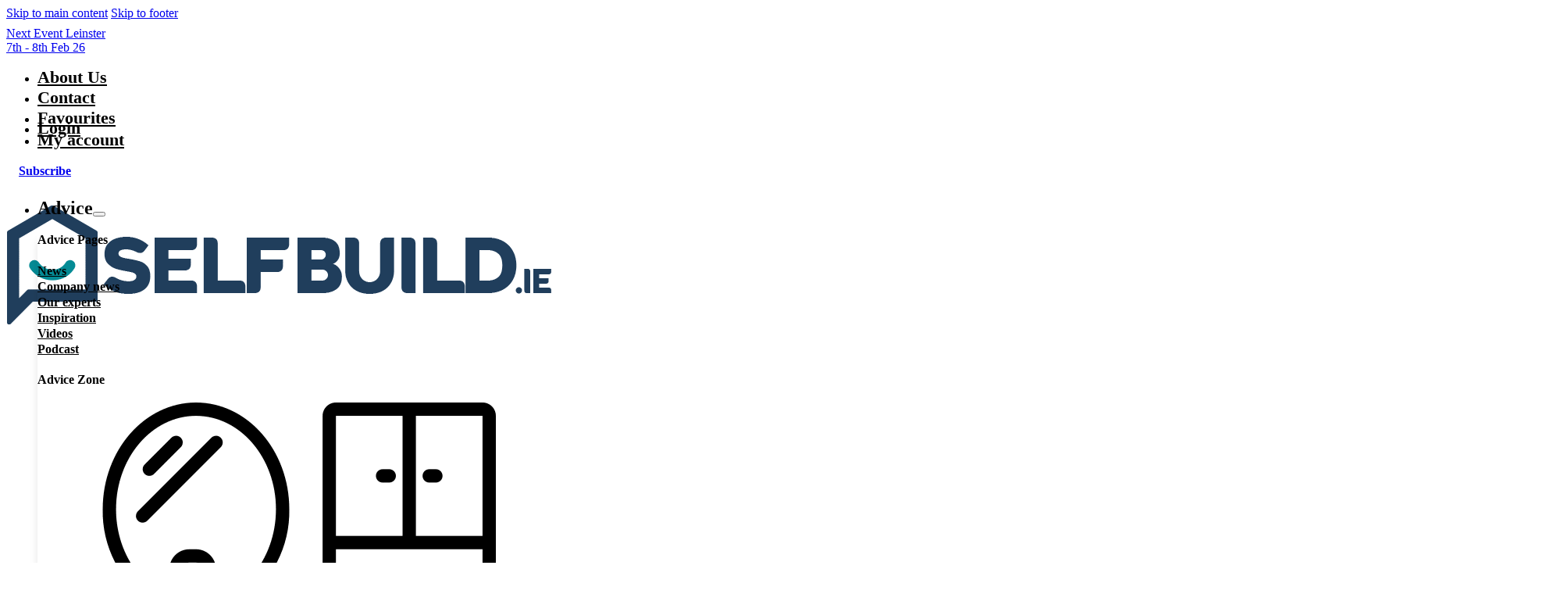

--- FILE ---
content_type: text/html; charset=UTF-8
request_url: https://selfbuild.ie/tag/compliance/
body_size: 40951
content:
<!DOCTYPE html>
<html lang="en-GB">
<head>
<meta charset="UTF-8">
<meta name="viewport" content="width=device-width, initial-scale=1">
<meta name='robots' content='index, follow, max-image-preview:large, max-snippet:-1, max-video-preview:-1' />

	<!-- This site is optimized with the Yoast SEO plugin v26.6 - https://yoast.com/wordpress/plugins/seo/ -->
	<title>compliance Archives - Selfbuild</title>
	<link rel="canonical" href="https://selfbuild.ie/tag/compliance/" />
	<meta property="og:locale" content="en_GB" />
	<meta property="og:type" content="article" />
	<meta property="og:title" content="compliance Archives - Selfbuild" />
	<meta property="og:url" content="https://selfbuild.ie/tag/compliance/" />
	<meta property="og:site_name" content="Selfbuild" />
	<meta name="twitter:card" content="summary_large_image" />
	<script type="application/ld+json" class="yoast-schema-graph">{"@context":"https://schema.org","@graph":[{"@type":"CollectionPage","@id":"https://selfbuild.ie/tag/compliance/","url":"https://selfbuild.ie/tag/compliance/","name":"compliance Archives - Selfbuild","isPartOf":{"@id":"https://selfbuild.ie/#website"},"primaryImageOfPage":{"@id":"https://selfbuild.ie/tag/compliance/#primaryimage"},"image":{"@id":"https://selfbuild.ie/tag/compliance/#primaryimage"},"thumbnailUrl":"https://selfbuild.ie/wp-content/uploads/thisisengineering-raeng-CUA-_IGpXXo-unsplash-scaled-1.jpg","breadcrumb":{"@id":"https://selfbuild.ie/tag/compliance/#breadcrumb"},"inLanguage":"en-GB"},{"@type":"ImageObject","inLanguage":"en-GB","@id":"https://selfbuild.ie/tag/compliance/#primaryimage","url":"https://selfbuild.ie/wp-content/uploads/thisisengineering-raeng-CUA-_IGpXXo-unsplash-scaled-1.jpg","contentUrl":"https://selfbuild.ie/wp-content/uploads/thisisengineering-raeng-CUA-_IGpXXo-unsplash-scaled-1.jpg","width":2560,"height":1708},{"@type":"BreadcrumbList","@id":"https://selfbuild.ie/tag/compliance/#breadcrumb","itemListElement":[{"@type":"ListItem","position":1,"name":"Home","item":"https://selfbuild.ie/"},{"@type":"ListItem","position":2,"name":"compliance"}]},{"@type":"WebSite","@id":"https://selfbuild.ie/#website","url":"https://selfbuild.ie/","name":"Selfbuild.ie","description":"Helping you build, extend or renovate","publisher":{"@id":"https://selfbuild.ie/#organization"},"potentialAction":[{"@type":"SearchAction","target":{"@type":"EntryPoint","urlTemplate":"https://selfbuild.ie/?s={search_term_string}"},"query-input":{"@type":"PropertyValueSpecification","valueRequired":true,"valueName":"search_term_string"}}],"inLanguage":"en-GB"},{"@type":"Organization","@id":"https://selfbuild.ie/#organization","name":"Selfbuild.ie","url":"https://selfbuild.ie/","logo":{"@type":"ImageObject","inLanguage":"en-GB","@id":"https://selfbuild.ie/#/schema/logo/image/","url":"https://selfbuild.ie/wp-content/uploads/Selfbuild-Logo-1.jpg","contentUrl":"https://selfbuild.ie/wp-content/uploads/Selfbuild-Logo-1.jpg","width":700,"height":170,"caption":"Selfbuild.ie"},"image":{"@id":"https://selfbuild.ie/#/schema/logo/image/"},"sameAs":["https://www.facebook.com/selfbuild","https://www.instagram.com/selfbuildireland/"]}]}</script>
	<!-- / Yoast SEO plugin. -->


<link rel="alternate" type="application/rss+xml" title="Selfbuild &raquo; Feed" href="https://selfbuild.ie/feed/" />
<link rel="alternate" type="application/rss+xml" title="Selfbuild &raquo; Comments Feed" href="https://selfbuild.ie/comments/feed/" />
<link rel="alternate" type="application/rss+xml" title="Selfbuild &raquo; compliance Tag Feed" href="https://selfbuild.ie/tag/compliance/feed/" />
<style id='wp-img-auto-sizes-contain-inline-css'>
img:is([sizes=auto i],[sizes^="auto," i]){contain-intrinsic-size:3000px 1500px}
/*# sourceURL=wp-img-auto-sizes-contain-inline-css */
</style>

<link rel='stylesheet' id='bricks-frontend-css' href='https://selfbuild.ie/wp-content/themes/bricks/assets/css/frontend-light-layer.min.css?ver=1762861774' media='all' />
<style id='bricks-frontend-inline-css'>

			#brx-header {
				--x-header-transition: 0;
				--x-header-fade-transition: 0;
			}

			#brx-header.x-header_sticky-active {
				z-index: 999;
			}
		
@font-face{font-family:"PT Serif";font-weight:400;font-display:swap;src:url(https://selfbuild.ie/wp-content/uploads/PTSerif-Regular.ttf) format("truetype");}@font-face{font-family:"PT Serif";font-weight:700;font-display:swap;src:url(https://selfbuild.ie/wp-content/uploads/PTSerif-Bold.ttf) format("truetype");}@font-face{font-family:"PT Serif";font-weight:400;font-style:italic;font-display:swap;src:url(https://selfbuild.ie/wp-content/uploads/PTSerif-Italic.ttf) format("truetype");}
@font-face{font-family:"Montserrat";font-weight:400;font-display:swap;src:url(https://selfbuild.ie/wp-content/uploads/2025/02/Montserrat-Regular.ttf) format("truetype");}@font-face{font-family:"Montserrat";font-weight:500;font-display:swap;src:url(https://selfbuild.ie/wp-content/uploads/2025/02/Montserrat-Medium.ttf) format("truetype");}@font-face{font-family:"Montserrat";font-weight:600;font-display:swap;src:url(https://selfbuild.ie/wp-content/uploads/2025/02/Montserrat-SemiBold.ttf) format("truetype");}@font-face{font-family:"Montserrat";font-weight:700;font-display:swap;src:url(https://selfbuild.ie/wp-content/uploads/2025/02/Montserrat-Bold.ttf) format("truetype");}@font-face{font-family:"Montserrat";font-weight:500;font-style:italic;font-display:swap;src:url(https://selfbuild.ie/wp-content/uploads/2025/02/Montserrat-MediumItalic.ttf) format("truetype");}@font-face{font-family:"Montserrat";font-weight:400;font-style:italic;font-display:swap;src:url(https://selfbuild.ie/wp-content/uploads/2025/02/Montserrat-Italic.ttf) format("truetype");}
@font-face{font-family:"DM Sans";font-weight:400;font-display:swap;src:url(https://selfbuild.ie/wp-content/uploads/DMSans_18pt-Regular.ttf) format("truetype");}@font-face{font-family:"DM Sans";font-weight:500;font-display:swap;src:url(https://selfbuild.ie/wp-content/uploads/DMSans_18pt-Medium.ttf) format("truetype");}

/*# sourceURL=bricks-frontend-inline-css */
</style>
<link rel='stylesheet' id='bc_glowing_button_stylesheet-css' href='https://selfbuild.ie/wp-content/plugins/nextbricks/elements/css/bc_glowing_button.css?ver=2.2.3' media='' />
<style id='classic-theme-styles-inline-css'>
/**
 * These rules are needed for backwards compatibility.
 * They should match the button element rules in the base theme.json file.
 */
.wp-block-button__link {
	color: #ffffff;
	background-color: #32373c;
	border-radius: 9999px; /* 100% causes an oval, but any explicit but really high value retains the pill shape. */

	/* This needs a low specificity so it won't override the rules from the button element if defined in theme.json. */
	box-shadow: none;
	text-decoration: none;

	/* The extra 2px are added to size solids the same as the outline versions.*/
	padding: calc(0.667em + 2px) calc(1.333em + 2px);

	font-size: 1.125em;
}

.wp-block-file__button {
	background: #32373c;
	color: #ffffff;
	text-decoration: none;
}

/*# sourceURL=/wp-includes/css/classic-themes.css */
</style>
<link rel='stylesheet' id='automaticcss-core-css' href='https://selfbuild.ie/wp-content/uploads/automatic-css/automatic.css?ver=1760425917' media='all' />
<link rel='stylesheet' id='automaticcss-gutenberg-css' href='https://selfbuild.ie/wp-content/uploads/automatic-css/automatic-gutenberg.css?ver=1760425918' media='all' />
<link rel='stylesheet' id='coblocks-extensions-css' href='https://selfbuild.ie/wp-content/plugins/coblocks/dist/style-coblocks-extensions.css?ver=3.1.16' media='all' />
<link rel='stylesheet' id='coblocks-animation-css' href='https://selfbuild.ie/wp-content/plugins/coblocks/dist/style-coblocks-animation.css?ver=2677611078ee87eb3b1c' media='all' />
<style id='wpgb-head-inline-css'>
.wp-grid-builder:not(.wpgb-template),.wpgb-facet{opacity:0.01}.wpgb-facet fieldset{margin:0;padding:0;border:none;outline:none;box-shadow:none}.wpgb-facet fieldset:last-child{margin-bottom:40px;}.wpgb-facet fieldset legend.wpgb-sr-only{height:1px;width:1px}
/*# sourceURL=wpgb-head-inline-css */
</style>
<style id='company-search-css-inline-css'>
.company-search-form {
    position: relative;
    max-width: 400px;
}
.company-search-form input[type="text"] {
    width: 100%;
    padding: 8px 10px;
}
.company-search-form button {
    margin-top: 8px;
}
.company-search-results {
    position: absolute;
    top: 100%;
    left: 0;
    right: 0;
    background: #fff;
    border: 1px solid #ddd;
    border-top: none;
    z-index: 999;
    display: none;
    max-height: 300px;
    overflow-y: auto;
}
.company-search-item {
    padding: 8px 10px;
    cursor: pointer;
    font-size: 14px;
}
.company-search-item:hover {
    background: #f3f3f3;
}

/*# sourceURL=company-search-css-inline-css */
</style>
<style id='product-search-css-inline-css'>
.product-search-form {
    position: relative;
    max-width: 400px;
}
.product-search-form input[type="text"] {
    width: 100%;
    padding: 8px 10px;
}
.product-search-form button {
    margin-top: 8px;
}
.product-search-results {
    position: absolute;
    top: 100%;
    left: 0;
    right: 0;
    background: #fff;
    border: 1px solid #ddd;
    border-top: none;
    z-index: 999;
    display: none;
    max-height: 300px;
    overflow-y: auto;
}
.product-search-item {
    padding: 8px 10px;
    cursor: pointer;
    font-size: 14px;
}
.product-search-item:hover {
    background: #f3f3f3;
}
/*# sourceURL=product-search-css-inline-css */
</style>
<link rel='stylesheet' id='wp-components-css' href='https://selfbuild.ie/wp-includes/css/dist/components/style.css?ver=6.9' media='all' />
<link rel='stylesheet' id='godaddy-styles-css' href='https://selfbuild.ie/wp-content/plugins/coblocks/includes/Dependencies/GoDaddy/Styles/build/latest.css?ver=2.0.2' media='all' />
<link rel='stylesheet' id='bricks-child-css' href='https://selfbuild.ie/wp-content/themes/bricks-child/style.css?ver=1736680027' media='all' />
<link rel='stylesheet' id='bricks-default-content-css' href='https://selfbuild.ie/wp-content/themes/bricks/assets/css/frontend/content-default.min.css?ver=1762861774' media='all' />
<link rel='stylesheet' id='bricks-color-palettes-css' href='https://selfbuild.ie/wp-content/uploads/bricks/css/color-palettes.min.css?ver=1762862382' media='all' />
<link rel='stylesheet' id='bricks-global-variables-css' href='https://selfbuild.ie/wp-content/uploads/bricks/css/global-variables.min.css?ver=1762862382' media='all' />
<link rel='stylesheet' id='bricks-theme-style-theme_style-css' href='https://selfbuild.ie/wp-content/uploads/bricks/css/theme-style-theme_style.min.css?ver=1762862382' media='all' />
<link rel='stylesheet' id='bricks-post-28065-css' href='https://selfbuild.ie/wp-content/uploads/bricks/css/post-28065.min.css?ver=1768555159' media='all' />
<link rel='stylesheet' id='bricks-post-126-css' href='https://selfbuild.ie/wp-content/uploads/bricks/css/post-126.min.css?ver=1764764973' media='all' />
<link rel='stylesheet' id='bricks-element-posts-css' href='https://selfbuild.ie/wp-content/themes/bricks/assets/css/elements/posts.min.css?ver=1762862381' media='all' />
<link rel='stylesheet' id='bricks-isotope-css' href='https://selfbuild.ie/wp-content/themes/bricks/assets/css/libs/isotope-layer.min.css?ver=1762861774' media='all' />
<link rel='stylesheet' id='bricks-font-awesome-6-brands-css' href='https://selfbuild.ie/wp-content/themes/bricks/assets/css/libs/font-awesome-6-brands-layer.min.css?ver=1762861774' media='all' />
<link rel='stylesheet' id='bricks-font-awesome-6-css' href='https://selfbuild.ie/wp-content/themes/bricks/assets/css/libs/font-awesome-6-layer.min.css?ver=1762861774' media='all' />
<link rel='stylesheet' id='bricks-ionicons-css' href='https://selfbuild.ie/wp-content/themes/bricks/assets/css/libs/ionicons-layer.min.css?ver=1762861774' media='all' />
<link rel='stylesheet' id='bricks-themify-icons-css' href='https://selfbuild.ie/wp-content/themes/bricks/assets/css/libs/themify-icons-layer.min.css?ver=1762861774' media='all' />
<link rel='stylesheet' id='dashicons-css' href='https://selfbuild.ie/wp-includes/css/dashicons.css?ver=6.9' media='all' />
<link rel='stylesheet' id='suremembers-front-style-css' href='https://selfbuild.ie/wp-content/plugins/suremembers/assets/css/style.css?ver=1.10.14' media='all' />
<link rel='stylesheet' id='suremembers-restricted-template-style-css' href='https://selfbuild.ie/wp-content/plugins/suremembers/assets/css/restricted-template.css?ver=1.10.14' media='all' />
<link rel='stylesheet' id='x-favorite-css' href='https://selfbuild.ie/wp-content/plugins/bricksextras/components/assets/css/favorite.css?ver=1.6.3' media='all' />
<link rel='stylesheet' id='x-header-row-css' href='https://selfbuild.ie/wp-content/plugins/bricksextras/components/assets/css/headerrow.css?ver=1.6.3' media='all' />
<link rel='stylesheet' id='x-header-search-css' href='https://selfbuild.ie/wp-content/plugins/bricksextras/components/assets/css/headersearch.css?ver=1.6.3' media='all' />
<link rel='stylesheet' id='x-modal-css' href='https://selfbuild.ie/wp-content/plugins/bricksextras/components/assets/css/promodal.css?ver=1.6.3' media='all' />
<link rel='stylesheet' id='x-slide-menu-css' href='https://selfbuild.ie/wp-content/plugins/bricksextras/components/assets/css/slidemenu.css?ver=1.6.3' media='all' />
<link rel='stylesheet' id='automaticcss-bricks-css' href='https://selfbuild.ie/wp-content/uploads/automatic-css/automatic-bricks.css?ver=1760425918' media='all' />
<link rel='stylesheet' id='color-scheme-switcher-frontend-css' href='https://selfbuild.ie/wp-content/plugins/automaticcss-plugin/classes/Features/Color_Scheme_Switcher/css/frontend.css?ver=1762851824' media='all' />
<style id='bricks-frontend-inline-inline-css'>
html {scroll-behavior: smooth}.bt-header-section {position: relative; z-index: 998; background-color: var(--white)}@media (max-width: 991px) {.bt-header-section {margin-bottom: 0}}.top-bar {background-color: var(--primary); padding-top: 8px; padding-right: var(--section-padding-x); padding-bottom: 8px; padding-left: var(--section-padding-x)}.top-bar__menu .bricks-nav-menu > li {margin-left: 0}.top-bar__menu .bricks-nav-menu > li > a {color: var(--white); font-size: 1.4rem; font-family: "Montserrat"; font-weight: 600; padding-right: var(--space-xs); padding-left: var(--space-xs)}.top-bar__menu .bricks-nav-menu > li > .brx-submenu-toggle > * {color: var(--white); font-size: 1.4rem; font-family: "Montserrat"; font-weight: 600; padding-right: var(--space-xs); padding-left: var(--space-xs)}.top-bar__menu.is-plus .menu-item a { color: var(--primary);} .top-bar__menu ul { align-items: center;}@media (max-width: 991px) {.top-bar__menu {display: none; visibility: hidden}}@media (max-width: 767px) {.top-bar__menu {display: none; visibility: hidden}}.fr-social-alpha {align-items: center; display: none; flex-wrap: wrap; column-gap: 1em}@media (max-width: 991px) {.fr-social-alpha {row-gap: 1em; display: flex}}.fr-social-alpha__list-item {max-width: fit-content; display: flex}.fr-social-alpha__icon-wrapper {display: flex; text-decoration: none; align-self: center !important; justify-content: center; align-items: center; border-radius: var(--radius-s)}.fp-sign-in {cursor: pointer}.top-bar__icon {font-size: 30px; color: var(--white); fill: var(--white)}.site-btn--glowing .bc-glowing-button__background {padding-top: 2px; padding-right: 16px; padding-bottom: 2px; padding-left: 16px; background-color: var(--tertiary); border-radius: var(--radius)}.site-btn--glowing .bc-glowing-button__border-gradient {--first-color: var(--tertiary)}.site-btn--glowing {--dimensions: 2px; border-radius: var(--radius)}.site-btn--glowing .bc-glowing-button__title {font-family: "Montserrat"; font-weight: 700; --color: var(--white)}.bt-header-section__main-wrapper {padding-top: var(--space-xs); padding-right: var(--gutter); padding-bottom: var(--space-xs); padding-left: var(--gutter); position: relative; z-index: 2; background-color: var(--white)}@media (max-width: 991px) {.bt-header-section__main-wrapper {padding-top: var(--space-s); padding-bottom: var(--space-s)}}.bt-header-section__container {flex-direction: row; align-items: center; justify-content: space-between}@media (max-width: 991px) {.bt-header-section__container {column-gap: var(--space-s)}}.bt-header-section__logo-svg {position: absolute}.bt-header-section__navigation {gap: var(--space-m)}.bt-header-section__navigation .brx-submenu-toggle {gap: 0.8rem}.bt-header-section__navigation .brx-submenu-toggle button[aria-expanded="true"] > * {transform: rotateZ(180deg)}.bt-header-section__navigation .brx-submenu-toggle button[aria-expanded] > * {transition: transform .4s ease !important}.bt-header-section__navigation .brx-nav-nested-items > li > a {color: var(--top-links-color); font-size: var(--top-links-size); background-color: var(--top-links-bg); transition: .4s; border-radius: var(--top-links-radius)}.bt-header-section__navigation .brx-nav-nested-items > li > .brxe-text-link:not(a) {color: var(--top-links-color); font-size: var(--top-links-size); background-color: var(--top-links-bg); transition: .4s; border-radius: var(--top-links-radius)}.bt-header-section__navigation .brx-nav-nested-items > li > .brxe-icon {color: var(--top-links-color); font-size: var(--top-links-size); background-color: var(--top-links-bg); transition: .4s; border-radius: var(--top-links-radius)}.bt-header-section__navigation .brx-nav-nested-items > li:has( > .brxe-svg) {color: var(--top-links-color); font-size: var(--top-links-size); background-color: var(--top-links-bg); transition: .4s; border-radius: var(--top-links-radius)}.bt-header-section__navigation .brx-nav-nested-items > li > .brx-submenu-toggle > * {color: var(--top-links-color); font-size: var(--top-links-size); transition: .4s}.bt-header-section__navigation .brx-nav-nested-items > li:hover > a {color: var(--top-links-hover-color); background-color: var(--top-links-hover-bg)}.bt-header-section__navigation .brx-nav-nested-items > li:hover > .brxe-text-link:not(a) {color: var(--top-links-hover-color); background-color: var(--top-links-hover-bg)}.bt-header-section__navigation .brx-nav-nested-items > li:hover > .brxe-icon {color: var(--top-links-hover-color); background-color: var(--top-links-hover-bg)}.bt-header-section__navigation .brx-nav-nested-items > li:hover:has( > .brxe-svg) {color: var(--top-links-hover-color); background-color: var(--top-links-hover-bg)}.bt-header-section__navigation .brx-nav-nested-items > li:hover > .brx-submenu-toggle > * {color: var(--top-links-hover-color)}.bt-header-section__navigation .brx-nav-nested-items > li > .brx-submenu-toggle {background-color: var(--top-links-bg); transition: .4s; border-radius: var(--top-links-radius)}.bt-header-section__navigation .brx-nav-nested-items > li:hover > .brx-submenu-toggle {background-color: var(--top-links-hover-bg)}.bt-header-section__navigation .brx-nav-nested-items > li {transition: .4s}.bt-header-section__navigation .brx-dropdown-content > li > a {font-size: var(--dropdown-links-size)}.bt-header-section__navigation .brx-dropdown-content .brx-submenu-toggle > * {font-size: var(--dropdown-links-size)}@media (max-width: 991px) {.bt-header-section__navigation .brx-submenu-toggle button[aria-expanded] > * {transition: none !important}.bt-header-section__navigation .brx-submenu-toggle button > * {transform: rotateZ(-90deg)}.bt-header-section__navigation .brx-nav-nested-items > li > a {font-size: var(--mobile-top-links-size); color: var(--mobile-top-links-color); background-color: var(--mobile-top-links-bg)}.bt-header-section__navigation .brx-nav-nested-items > li > .brxe-text-link:not(a) {font-size: var(--mobile-top-links-size); color: var(--mobile-top-links-color); background-color: var(--mobile-top-links-bg)}.bt-header-section__navigation .brx-nav-nested-items > li > .brxe-icon {font-size: var(--mobile-top-links-size); color: var(--mobile-top-links-color); background-color: var(--mobile-top-links-bg)}.bt-header-section__navigation .brx-nav-nested-items > li:has( > .brxe-svg) {font-size: var(--mobile-top-links-size); color: var(--mobile-top-links-color); background-color: var(--mobile-top-links-bg)}.bt-header-section__navigation .brx-nav-nested-items > li > .brx-submenu-toggle > * {font-size: var(--mobile-top-links-size); color: var(--mobile-top-links-color)}.bt-header-section__navigation .brx-nav-nested-items > li:hover > a {color: var(--white); background-color: var(--primary)}.bt-header-section__navigation .brx-nav-nested-items > li:hover > .brxe-text-link:not(a) {color: var(--white); background-color: var(--primary)}.bt-header-section__navigation .brx-nav-nested-items > li:hover > .brxe-icon {color: var(--white); background-color: var(--primary)}.bt-header-section__navigation .brx-nav-nested-items > li:hover:has( > .brxe-svg) {color: var(--white); background-color: var(--primary)}.bt-header-section__navigation .brx-nav-nested-items > li:hover > .brx-submenu-toggle > * {color: var(--white)}.bt-header-section__navigation .brx-nav-nested-items > li > .brx-submenu-toggle {background-color: var(--mobile-top-links-bg)}.bt-header-section__navigation .brx-nav-nested-items > li > [aria-current="page"] {background-color: var(--primary); color: var(--white)}.bt-header-section__navigation .brx-nav-nested-items > li > .brx-submenu-toggle.aria-current {background-color: var(--primary)}.bt-header-section__navigation .brx-nav-nested-items > li > .brx-submenu-toggle.aria-current > * {color: var(--white)}.bt-header-section__navigation .brx-nav-nested-items > li:hover > .brx-submenu-toggle {background-color: var(--primary)}}@media (max-width: 991px) {.bt-header-section__navigation-wrapper {position: fixed; z-index: 1001; top: 0px; right: 0px; bottom: 0px; left: 0px; display: flex; flex-direction: column; justify-content: flex-start; align-items: flex-start; background-color: var(--mobile-bg); padding-top: 0; padding-right: 0; padding-bottom: 0; padding-left: 0}.bt-header-section__navigation-wrapper { transform: translateX(100%); transition: .2s ease-in-out;}.bt-header-section__navigation-wrapper.menu-open { transform: translateX(0%);}.bt-header-section__navigation-wrapper li { width: 100%;}}.bt-header-section__mobile-header {flex-direction: row; align-items: center; justify-content: space-between; display: none}@media (max-width: 991px) {.bt-header-section__mobile-header {display: flex; align-items: center; justify-content: space-between; border-bottom: 1px solid var(--neutral-light); background-color: var(--mobile-header-bg)}.bt-header-section__mobile-header { padding: var(--mobile-header-padding);}}@media (max-width: 991px) {.bt-header-section__navigation-inner { overflow-x: hidden; overflow-y: auto;}}.bt-header-section__navigation-header {display: none}.bt-header-section__navigation-header.open > .bt-header-section__navigation-header--arrow { transform: rotate(180deg);}@media (max-width: 991px) {.bt-header-section__navigation-header {display: flex; align-items: center; flex-direction: row; column-gap: var(--space-xs); color: var(--mobile-top-links-color); border-bottom: 1px dotted var(--neutral-light); background-color: var(--text-light-muted)}.bt-header-section__navigation-header { padding: var(--mobile-top-links-padding);}}@media (max-width: 991px) {.bt-header-section__navigation-header--icon {font-size: 3.2rem; color: var(--primary); fill: var(--primary)}}@media (max-width: 991px) {.bt-header-section__navigation-header--title {font-size: var(--h4)}}@media (max-width: 991px) {.bt-header-section__navigation-header--arrow {font-size: 2rem; color: var(--mobile-top-links-color); fill: var(--mobile-top-links-color); transition: transform .4s ease; margin-left: auto}}.bt-header-section__navigation-main {color: var(--text-dark); font-weight: 600; column-gap: var(--top-links-gap); row-gap: var(--top-links-gap)}@media (max-width: 991px) {.bt-header-section__navigation-main {flex-direction: column; align-items: flex-start; row-gap: var(--mobile-top-links-gap); column-gap: var(--mobile-top-links-gap)}.bt-header-section__navigation-main:before { display: none;}.bt-header-section__navigation-main .brx-has-multilevel.open.active>ul>li:not(:last-child) { border-bottom: var(--mobile-dropdown-links-divider);}.bt-header-section__navigation-main .brx-has-multilevel .open.active>ul>li:not(:first-child):not(:last-child) { border-bottom: var(--mobile-dropdown-links-divider);}.bt-header-section__navigation-main { display: none;}[data-v-app] .bt-header-section__navigation-main { display: flex;}.bt-header-section__navigation-main.open { display: flex;}}.bt-header-section__dropdown .brx-submenu-toggle:before { content: ""; position: absolute; inset: 0;} .bt-header-section__dropdown.brx-has-multilevel .brx-submenu-toggle { padding: var(--dropdown-links-padding); color: var(--dropdown-links-color); background-color: var(--dropdown-links-bg); border-radius: var(--dropdown-links-radius); transition: .4s;} .bt-header-section__dropdown .brx-submenu-toggle:hover { color: var(--dropdown-links-hover-color); background-color: var(--dropdown-links-hover-bg);} .bt-header-section__dropdown .brx-submenu-toggle > a { position: relative; z-index: 1;} .bt-header-section__dropdown.bt-header-section__extra-link { padding: 0;} .bt-header-section__dropdown.bt-header-section__extra-link .brx-submenu-toggle { color: var(--dropdown-links-color); background-color: var(--dropdown-links-bg); border-radius: var(--dropdown-links-radius); transition: .4s; font-size: var(--extra-dropdown-link-size); padding: var(--extra-dropdown-links-padding);} .bt-header-section__dropdown.bt-header-section__extra-link .brx-submenu-toggle span { font-size: var(--extra-dropdown-link-size)!important;} .bt-header-section__dropdown.bt-header-section__extra-link .brx-submenu-toggle:hover { color: var(--dropdown-links-hover-color); background-color: var(--dropdown-links-hover-bg);} .bt-header-section__dropdown.bt-header-section__extra-link.brx-has-multilevel > .brx-submenu-toggle, .bt-header-section__dropdown.bt-header-section__extra-link.brx-has-megamenu > .brx-submenu-toggle { padding: var(--extra-links-padding); color: var(--extra-links-color); background-color: var(--extra-links-bg); border-radius: var(--extra-links-radius);} .bt-header-section__dropdown.bt-header-section__extra-link.brx-has-multilevel > .brx-submenu-toggle:hover, .bt-header-section__dropdown.bt-header-section__extra-link.brx-has-megamenu > .brx-submenu-toggle:hover { color: var(--extra-links-hover-color); background-color: var(--extra-links-hover-bg);} .bt-header-section__dropdown .brx-submenu-toggle > button { margin-left: auto;} .bt-header-section__dropdown .brx-submenu-toggle > button i { font-size: var(--dropdown-links-icon-size); transform: rotate(-90deg);} .bt-header-section__dropdown.brx-has-multilevel.bt-header-section__extra-link > .brx-submenu-toggle > button i, .bt-header-section__dropdown.brx-has-megamenu.bt-header-section__extra-link > .brx-submenu-toggle > button i { transform: rotate(0deg);} .bt-header-section__navigation.brxe-nav-nested .brx-nav-nested-items > li > .brx-submenu-toggle { padding: var(--top-links-padding);} .bt-header-section__navigation.brxe-nav-nested .brx-nav-nested-items > li > .brx-submenu-toggle > button i { font-size: var(--top-links-icon-size); transform: rotate(0deg);} .bt-header-section__dropdown.bt-header-section__extra-link > ul > li .bt-header-section__dropdown-link { font-size: var(--extra-dropdown-link-size); padding: var(--extra-dropdown-links-padding);} .bt-header-section__dropdown.open:not(.active) > ul { padding: 0;} .bt-header-section__dropdown.open.active > ul > li > .brx-multilevel-back { gap: var(--space-xs); font-size: var(--back-text-size);} .bt-header-section__dropdown.open.active > ul > li > .brx-multilevel-back:before { content: var(--back-icon); font-family: var(--back-icon-family); align-content: center; font-size: var(--back-icon-size);}@media (max-width: 991px) {.bt-header-section__dropdown .bt-header-section__dropdown-link { color: var(--mobile-dropdown-links-color); background-color: var(--mobile-dropdown-links-bg);}.bt-header-section__dropdown .bt-header-section__dropdown-link:hover { color: var(--mobile-dropdown-links-hover-color); background-color: var(--mobile-dropdown-links-hover-bg);}.bt-header-section__dropdown.bt-header-section__extra-link > ul > li .bt-header-section__dropdown-link { font-size: var(--mobile-extra-dropdown-link-size); padding: var(--mobile-extra-dropdown-links-padding);}.bt-header-section__dropdown > .brx-submenu-toggle { justify-content: space-between;}.bt-header-section__dropdown.open > .brx-submenu-toggle button:after { content: "Back"; height: var(--mobile-logo-height); margin-top: 2px; align-content: center;}.bt-header-section__dropdown.open > .brx-submenu-toggle button { position: fixed; top: 0; left: 0; right: 0; padding: var(--mobile-header-padding); transform: rotateZ(0)!important; border-bottom: 1px solid var(--neutral-light); font-size: var(--mobile-header-text-size)!important; font-weight: 600; gap: var(--space-xs); color: var(--tertiary)!important; background-color: var(--mobile-header-bg);}.bt-header-section__dropdown.open:hover > .brx-submenu-toggle button { color: var(--tertiary)!important;}.bt-header-section__dropdown .brx-submenu-toggle > button i { transform: rotate(0deg);}.bt-header-section__dropdown.open > .brx-submenu-toggle button i { transform: rotate(90deg)!important; font-size: var(--mobile-icon-size)!important;}.bt-header-section__dropdown .brx-submenu-toggle > button i { font-size: var(--mobile-icon-size)!important;}.bt-header-section__dropdown.open.active > .brx-submenu-toggle button { z-index: 10;}.bt-header-section__dropdown > ul > li > .brx-multilevel-back { position: fixed; top: 0; left: 0; right: 0; padding: var(--mobile-header-padding); transform: rotateZ(0) !important; border-bottom: 1px solid var(--neutral-light); font-size: var(--mobile-header-text-size)!important; font-weight: 600; gap: var(--space-xs)!important; color: var(--tertiary); background-color: var(--mobile-header-bg);}.bt-header-section__dropdown > ul > li > .brx-multilevel-back:before { content: "\f053"; font-family: Font Awesome\ 6 Solid; height: var(--mobile-logo-height); align-content: center; font-size: var(--mobile-icon-size);}.bt-header-section__dropdown.brx-has-multilevel .brx-submenu-toggle { padding: var(--mobile-dropdown-links-padding); color: var(--mobile-dropdown-links-color); background-color: var(--mobile-dropdown-links-bg); border-radius: var(--mobile-dropdown-links-radius);}.bt-header-section__dropdown .brx-submenu-toggle:hover { color: var(--mobile-dropdown-links-hover-color); background-color: var(--mobile-dropdown-links-hover-bg);}.bt-header-section__navigation.brxe-nav-nested .brx-dropdown-content > li > a, .bt-header-section__navigation.brxe-nav-nested .brx-dropdown-content .brx-submenu-toggle > span { font-size: var(--mobile-dropdown-links-size);}.bt-header-section__dropdown.bt-header-section__extra-link .brx-submenu-toggle { color: var(--mobile-dropdown-links-color); background-color: var(--mobile-dropdown-links-bg); border-radius: var(--mobile-dropdown-links-radius); font-size: var(--mobile-extra-dropdown-link-size); padding: var(--mobile-extra-dropdown-links-padding);}.bt-header-section__dropdown.bt-header-section__extra-link .brx-submenu-toggle span { font-size: var(--mobile-extra-dropdown-link-size)!important;}.bt-header-section__dropdown.bt-header-section__extra-link .brx-submenu-toggle:hover { color: var(--mobile-dropdown-links-hover-color); background-color: var(--mobile-dropdown-links-hover-bg);}.bt-header-section__dropdown.bt-header-section__extra-link.brx-has-multilevel > .brx-submenu-toggle, .bt-header-section__dropdown.bt-header-section__extra-link.brx-has-megamenu > .brx-submenu-toggle { padding: var(--mobile-extra-links-padding); color: var(--mobile-extra-links-color); background-color: var(--mobile-extra-links-bg); border-radius: var(--mobile-extra-links-radius);}.bt-header-section__dropdown.bt-header-section__extra-link.brx-has-multilevel > .brx-submenu-toggle:hover, .bt-header-section__dropdown.bt-header-section__extra-link.brx-has-megamenu > .brx-submenu-toggle:hover { color: var(--mobile-extra-links-hover-color); background-color: var(--mobile-extra-links-hover-bg);}.bt-header-section__navigation.brxe-nav-nested .brx-nav-nested-items > li > .brx-submenu-toggle { padding: var(--mobile-top-links-padding);}}.bt-header-section__navigation-link {font-weight: 600; line-height: 1; position: relative}.bt-header-section__navigation-link:not(.bt-header-section__dropdown) { padding: var(--top-links-padding);}@media (max-width: 991px) {.bt-header-section__navigation-link {width: 100%}.bt-header-section__navigation-link:not(.bt-header-section__dropdown) { padding: var(--mobile-top-links-padding);}.bt-header-section__navigation-main > li:not(:last-child) > a.bt-header-section__navigation-link, .bt-header-section__navigation-main > li:not(:last-child).bt-header-section__navigation-link { border-bottom: var(--mobile-top-links-divider);} }.bt-header-section__dropdown-body {top: 100%; background-color: var(--dropdown-bg); row-gap: 0.8rem; border-radius: var(--radius)}.bt-header-section__dropdown-body { padding: var(--dropdown-padding); border-radius: var(--dropdown-radius); box-shadow: var(--dropdown-shadow);}@media (max-width: 991px) {.bt-header-section__dropdown-body {padding-top: calc(var(--mobile-header-padding) * 2 + var(--mobile-logo-height)); padding-right: var(--mobile-dropdown-padding); padding-bottom: var(--space-xl); padding-left: var(--mobile-dropdown-padding); background-color: var(--mobile-dropdown-bg); height: 100vh; row-gap: 0px; transition: var(--bt-transition-fast)}.bt-header-section__dropdown-body, .bt-header-section__dropdown-body.brx-multilevel-overflow-right { position: fixed; top: 0!important; right: 0!important; left: 0!important; bottom: 0; z-index: 9; overflow-y: auto; overflow-x: hidden;}.brxe-dropdown:not(.open) .brx-dropdown-content { transform: translateX(100%); transition: .2s;}.brxe-dropdown.open>.brx-dropdown-content { transform: translateX(0%); transition: .2s;}.brx-has-multilevel ul li:not(.open) { display: list-item;}}@media (max-width: 991px) {.bt-header-section__dropdown-body--megamenu {padding-top: calc(var(--space-s) * 2 + 4rem + var(--space-l)); padding-right: 0; padding-bottom: var(--space-xl); padding-left: 0}}.bt-header-section__dropdown-nav-header {row-gap: var(--space-s)}.bt-header-section__dropdown-nav-header h4 { color: var(--primary) !important ;}.mm-heading {position: relative}.mm-heading:before,.mm-heading:after { content: ""; width: 50px; height: 2px; background: var(--primary); position: absolute; top: 100%; left: 0;} .mm-heading:after { top: calc(100% + 5px); width: 25px;}.bt-list-ul { list-style-type: none; margin: 0; padding: 0;}.bt-header-section__dropdown-link {width: 100%; line-height: 1.3}.bt-header-section__dropdown-link:hover {color: var(--tertiary-semi-dark)}.bt-header-section__dropdown-link { padding: var(--dropdown-links-padding); color: var(--dropdown-links-color); border-radius: var(--dropdown-links-radius); background-color: var(--dropdown-links-bg); transition: .4s;} .bt-header-section__dropdown-link:hover { color: var(--tertiary-semi-dark); background-color: var(--dropdown-links-hover-bg);}@media (max-width: 991px) {.bt-header-section__dropdown-link { padding: var(--mobile-dropdown-links-padding); border-radius: var(--mobile-dropdown-links-radius);}}.site-text-link {border-bottom: 2px solid var(--secondary); text-transform: uppercase; font-size: 1.5rem; font-weight: 500; padding-right: 0; padding-left: 0}.site-btn {background-color: var(--primary); border-radius: var(--radius-m); font-size: 3rem; font-weight: 800}.site-btn:hover {color: var(--white); background-color: var(--primary-hover)}.site-btn {--icon-size: 1.5em; --icon-color: var(--white);} .site-btn:hover i,.site-btn:hover svg { -webkit-animation: iconMove ease-out .35s; animation: iconMove ease-out .35s;}@-webkit-keyframes iconMove { 0% { -webkit-transform: translateX(0); transform:translateX(0) } 30% { opacity:0 } 31% { -webkit-transform: translateX(1.25rem); transform:translateX(1.25rem) } 32% { -webkit-transform: translateX(-1.25rem); transform:translateX(-1.25rem) } 84% { opacity:1 } 100% { -webkit-transform: translateX(0); transform:translateX(0) }} .site-btn[aria-current="page"] { color: var(--white) !important;}.menu-item--more {display: none}.menu-item--more li { display: none; visibility: hidden;}.multilevel-heading {display: none}.multilevel-heading.open > .multilevel-heading--arrow { transform: rotate(180deg);}@media (max-width: 991px) {.multilevel-heading {display: flex; align-items: center; flex-direction: row; column-gap: var(--space-xs); color: var(--mobile-top-links-color); border-bottom: 1px dotted var(--neutral-light); background-color: var(--text-light-muted)}.multilevel-heading { padding: var(--mobile-top-links-padding);}.multilevel-heading h3 { font-size: 2.2rem; text-transform: capitalize; color: var(--primary);}}@media (max-width: 991px) {.mm-home {text-decoration: underline; color: var(--tertiary-semi-dark) !important; line-height: 1.5}}.bt-header-section__navigation-extra {position: absolute; top: 100%; left: 0px; right: 0px; width: auto; background-color: var(--text-light); box-shadow: 0 3px 12px 0 rgba(0, 0, 0, 0.15); z-index: -1; align-items: center; border-top: 1px solid var(--neutral-light)}@media (max-width: 991px) {.bt-header-section__navigation-extra {position: relative; top: 0px; z-index: 2; width: 100%; box-shadow: 0 0 0 0 transparent; background-color: var(--neutral-ultra-light); border-style: none}.bt-header-section__navigation-extra .brx-has-multilevel.open.active>ul>li:not(:last-child) { border-bottom: var(--mobile-dropdown-links-divider);}.bt-header-section__navigation-extra .brx-has-multilevel .open.active>ul>li:not(:first-child):not(:last-child) { border-bottom: var(--mobile-dropdown-links-divider);}.bt-header-section__navigation-extra li a{ border-bottom: 1px solid var(--neutral-light);}}.about-featured__counter {order: -1}.bt-header-section__exra-container {flex-direction: row; align-items: center; justify-content: center; column-gap: var(--extra-links-gap); row-gap: var(--extra-links-gap)}@media (max-width: 991px) {.bt-header-section__exra-container {flex-direction: column; align-items: flex-start; row-gap: var(--mobile-extra-links-gap); column-gap: var(--mobile-extra-links-gap)}[data-v-app] .bt-header-section__exra-container { display: flex;}.bt-header-section__exra-container.open { display: flex;}}.bt-header-section__extra-link {font-weight: 600; line-height: 1; font-size: var(--extra-links-size); position: relative}.bt-header-section__extra-link { padding: var(--extra-links-padding); color: var(--extra-links-color); transition: .4s; border-radius: var(--extra-links-radius);} .bt-header-section__extra-link:not(.bt-header-section__dropdown):hover { color: var(--extra-links-hover-color); background-color: var(--extra-links-hover-bg);} .bt-header-section__extra-link:not(.brxe-dropdown) { background-color: var(--extra-links-bg);}@media (max-width: 991px) {.bt-header-section__extra-link {width: 100%; font-size: var(--mobile-extra-links-size)}.bt-header-section__extra-link { padding: var(--mobile-extra-links-padding); color: var(--mobile-extra-links-color); border-radius: var(--mobile-extra-links-radius);}.bt-header-section__extra-link:not(.bt-header-section__dropdown):hover { color: var(--mobile-extra-links-hover-color); background-color: var(--mobile-extra-links-hover-bg);}.bt-header-section__navigation-extra > div > ul > li:not(:last-child) > a.bt-header-section__extra-link, .bt-header-section__navigation-extra > div > ul > li:not(:last-child).bt-header-section__extra-link { border-bottom: var(--mobile-top-links-divider);}}.bt-header-section__extra-links {display: flex; flex-direction: row; align-items: center; column-gap: var(--space-xs)}@media (max-width: 479px) {.bt-header-section__extra-links {position: fixed; bottom: 0px; left: 0px; right: 0px; width: auto; background-color: var(--text-light); border-top: 1px solid var(--neutral-light); z-index: 999; column-gap: 0px; justify-content: center}}.bt-header-section__extra-links--wrapper {background-color: transparent; cursor: pointer; width: 3.2rem; height: 3.2rem; min-height: 3.2rem; min-width: 3.2rem; display: flex; align-items: center; justify-content: center; position: relative}.bt-header-section__extra-links--wrapper > a:before { content: ""; position: absolute; inset: 0; z-index: 1;} .bt-header-section__extra-links--wrapper:hover .bt-header-section__extra-links--icon { color: var(--primary); fill: var(--primary);} .bt-header-section__extra-links--wrapper p { display: none;}@media (max-width: 479px) {.bt-header-section__extra-links--wrapper {width: auto; flex-grow: 1; flex-basis: 0%; height: auto; flex-direction: column; align-items: center; row-gap: 0.4rem; padding-top: var(--space-xs); padding-right: 0.8rem; padding-bottom: var(--space-xs); padding-left: 0.8rem}.bt-header-section__extra-links--wrapper p { display: flex; font-size: calc(var(--text-s) * 0.7); font-weight: 600;}}.bt-header-section__extra-links--icon {color: var(--text-dark); fill: var(--text-dark); font-size: 2rem; transition: .4s ease}@media (max-width: 479px) {.bt-header-section__extra-links--icon {font-size: 1rem}}@media (max-width: 991px) {.bt-header-section__toggle {color: var(--text-dark); fill: var(--text-dark); --brxe-toggle-scale: 0.9}.bt-header-section__toggle.is-active { position: fixed; top: calc(var(--mobile-header-padding) - (var(--brxe-toggle-height) * var(--brxe-toggle-scale) - var(--mobile-logo-height)) /2 ); right: var(--mobile-header-padding); z-index: 1001; color: var(--tertiary);}.bt-header-section__toggle .brxa-inner {--brxe-toggle-bar-height: 0.32rem; --brxe-toggle-bar-radius: var(--radius)}}.mm .brx-nav-nested-items > li > a {font-family: "Montserrat"; color: var(--neutral); font-size: 1.6rem; padding-top: 30px; padding-right: 8px; padding-bottom: 27px; padding-left: 8px; border-bottom: 3px solid rgba(0, 0, 0, 0)}.mm .brx-nav-nested-items > li > .brxe-text-link:not(a) {font-family: "Montserrat"; color: var(--neutral); font-size: 1.6rem; padding-top: 30px; padding-right: 8px; padding-bottom: 27px; padding-left: 8px; border-bottom: 3px solid rgba(0, 0, 0, 0)}.mm .brx-nav-nested-items > li > .brxe-icon {font-family: "Montserrat"; color: var(--neutral); font-size: 1.6rem; padding-top: 30px; padding-right: 8px; padding-bottom: 27px; padding-left: 8px; border-bottom: 3px solid rgba(0, 0, 0, 0)}.mm .brx-nav-nested-items > li:has( > .brxe-svg) {font-family: "Montserrat"; color: var(--neutral); font-size: 1.6rem; padding-top: 30px; padding-right: 8px; padding-bottom: 27px; padding-left: 8px; border-bottom: 3px solid rgba(0, 0, 0, 0)}.mm .brx-nav-nested-items > li > .brx-submenu-toggle > * {font-family: "Montserrat"; color: var(--neutral); font-size: 1.6rem; padding-top: 30px; padding-right: 8px; padding-bottom: 27px; padding-left: 8px}.mm .brx-dropdown-content > li:not(.brxe-dropdown) {border-bottom: 1px solid var(--black-trans-10)}.mm .brx-dropdown-content .brx-submenu-toggle {border-bottom: 1px solid var(--black-trans-10)}.mm .brx-dropdown-content {font-family: "Montserrat"}.mm.brx-open .brx-nav-nested-items > li > button.brx-toggle-div {padding-top: 30px; padding-right: 8px; padding-bottom: 27px; padding-left: 8px}.mm .brx-submenu-toggle {gap: 0px}.mm .brx-nav-nested-items {gap: 10px}.mm .brx-nav-nested-items > li > [aria-current="page"] {border-color: var(--tertiary-semi-dark); color: var(--tertiary)}.mm .brx-nav-nested-items > li > .brx-submenu-toggle.aria-current {border-color: var(--tertiary-semi-dark)}.mm .brx-nav-nested-items > li > .brx-submenu-toggle {border-bottom: 3px solid rgba(0, 0, 0, 0)}.mm .brx-nav-nested-items > li:hover > a {border-color: var(--tertiary-semi-dark)}.mm .brx-nav-nested-items > li:hover > .brxe-text-link:not(a) {border-color: var(--tertiary-semi-dark)}.mm .brx-nav-nested-items > li:hover > .brxe-icon {border-color: var(--tertiary-semi-dark)}.mm .brx-nav-nested-items > li:hover:has( > .brxe-svg) {border-color: var(--tertiary-semi-dark)}.mm .brx-nav-nested-items > li:hover > .brx-submenu-toggle {border-color: var(--tertiary-semi-dark)}.mm .brx-submenu-toggle button:hover {color: var(--tertiary)}.mm .brx-nav-nested-items > li > .brx-submenu-toggle.aria-current > * {color: var(--tertiary)}.mm--sub-mm .brx-nav-nested-items > li > a {color: var(--primary-semi-dark); font-size: 1.5rem; white-space: nowrap}.mm--sub-mm .brx-nav-nested-items > li > .brxe-text-link:not(a) {color: var(--primary-semi-dark); font-size: 1.5rem; white-space: nowrap}.mm--sub-mm .brx-nav-nested-items > li > .brxe-icon {color: var(--primary-semi-dark); font-size: 1.5rem; white-space: nowrap}.mm--sub-mm .brx-nav-nested-items > li:has( > .brxe-svg) {color: var(--primary-semi-dark); font-size: 1.5rem; white-space: nowrap}.mm--sub-mm .brx-nav-nested-items > li > .brx-submenu-toggle > * {color: var(--primary-semi-dark); font-size: 1.5rem; white-space: nowrap}.footer-14 {background-color: var(--primary); padding-top: var(--space-l); padding-right: var(--space-m); padding-bottom: var(--space-s); padding-left: var(--space-m)}.footer-14__container {row-gap: var(--space-l); z-index: 9}.footer-14__container-mid {flex-direction: row; display: grid; align-items: initial; grid-template-columns: var(--grid-4)}@media (max-width: 991px) {.footer-14__container-mid {flex-wrap: wrap}}@media (max-width: 767px) {.footer-14__container-mid {grid-template-columns: var(--grid-2); grid-gap: var(--space-l)}}@media (max-width: 479px) {.footer-14__container-mid {flex-direction: column; grid-template-columns: var(--grid-1)}}.footer-14__menu-heading {text-transform: uppercase; font-size: var(--text-m); color: var(--white)}.git-links {display: flex; flex-direction: column; text-transform: capitalize; row-gap: var(--space-xs)}.git-links__link {color: var(--neutral-ultra-light)}.git-links__link:hover {color: var(--primary-semi-light)}.sm-icon {display: flex; flex-direction: column; width: 40px; height: 40px; align-items: center; justify-content: center; border-radius: var(--radius-circle); background-color: var(--primary-light-trans-10); position: relative}.sm-icon__icon {font-size: 18px; color: var(--neutral-ultra-light); fill: var(--neutral-ultra-light)}.sm-icon__icon:hover {color: var(--primary-semi-light); fill: var(--primary-semi-light)}.sm-icon__icon{ transition: .3s;}.footer-14__divider.horizontal .line {width: 100%; border-top-width: 1px; border-top-color: var(--white-trans-20)}.footer-14__divider.vertical .line {border-right-width: 100%; border-right-color: var(--white-trans-20)}.footer-14__divider .line {height: 1px}.footer-14__divider .icon {color: var(--white-trans-20)}.footer-14__container-bot {flex-direction: row; justify-content: space-between; row-gap: var(--space-s); align-items: center}@media (max-width: 767px) {.footer-14__container-bot {flex-direction: column; flex-wrap: nowrap; align-items: flex-start; justify-content: flex-start}}.footer-14__credit-name {color: var(--white); font-size: var(--text-s)}.footer-14__legal-links .bricks-nav-menu {flex-direction: row; gap: var(--space-xs)}.footer-14__legal-links .bricks-nav-menu > li {margin-left: 0}.footer-14__legal-links .bricks-nav-menu > li > a {font-size: var(--text-s); color: var(--white); font-weight: 600}.footer-14__legal-links .bricks-nav-menu > li > .brx-submenu-toggle > * {font-size: var(--text-s); color: var(--white); font-weight: 600}.footer-14__legal-links .bricks-nav-menu > li:hover > a {text-decoration: underline; color: var(--neutral)}.footer-14__legal-links .bricks-nav-menu > li:hover > .brx-submenu-toggle > * {text-decoration: underline; color: var(--neutral)}@media (max-width: 767px) {.footer-14__legal-links .bricks-nav-menu {gap: var(--space-s)}.footer-14__legal-links .bricks-nav-menu > li > a {justify-content: flex-start}.footer-14__legal-links .bricks-nav-menu > li > .brx-submenu-toggle {justify-content: flex-start}}@media (max-width: 479px) {.footer-14__legal-links ul{ display:grid; grid-template-columns: var(--grid-1);}}
/*# sourceURL=bricks-frontend-inline-inline-css */
</style>
<script src="https://selfbuild.ie/wp-includes/js/jquery/jquery.js?ver=3.7.1" id="jquery-core-js"></script>
<script id="color-scheme-switcher-frontend-js-extra">
var acss = {"color_mode":"light","enable_client_color_preference":"false"};
//# sourceURL=color-scheme-switcher-frontend-js-extra
</script>
<script src="https://selfbuild.ie/wp-content/plugins/automaticcss-plugin/classes/Features/Color_Scheme_Switcher/js/frontend.min.js?ver=1762851824" id="color-scheme-switcher-frontend-js"></script>
<link rel="https://api.w.org/" href="https://selfbuild.ie/wp-json/" /><link rel="alternate" title="JSON" type="application/json" href="https://selfbuild.ie/wp-json/wp/v2/tags/448" /><link rel="EditURI" type="application/rsd+xml" title="RSD" href="https://selfbuild.ie/xmlrpc.php?rsd" />
<meta name="generator" content="WordPress 6.9" />
     <meta name="robots" content="noarchive">

<link rel="alternate" href="https://selfbuild.ie/" hreflang="en-ie" />

<!-- Google Tag Manager -->
<script>(function(w,d,s,l,i){w[l]=w[l]||[];w[l].push({'gtm.start':
new Date().getTime(),event:'gtm.js'});var f=d.getElementsByTagName(s)[0],
j=d.createElement(s),dl=l!='dataLayer'?'&l='+l:'';j.async=true;j.src=
'https://www.googletagmanager.com/gtm.js?id='+i+dl;f.parentNode.insertBefore(j,f);
})(window,document,'script','dataLayer','GTM-M6G3L5L');</script>
<!-- End Google Tag Manager -->

<!-- Google tag (gtag.js) -->
<script async src="https://www.googletagmanager.com/gtag/js?id=G-DPFSW1WQP9"></script>
<script>
  window.dataLayer = window.dataLayer || [];
  function gtag(){dataLayer.push(arguments);}
  gtag('js', new Date());

  gtag('config', 'G-DPFSW1WQP9');
</script>

<meta name="google-site-verification" content="SpyKvYlhe47zpXTvboRgCEus0rKw9aqm9xOouPyfuh8" />

<!-- Meta Pixel Code -->
<script>
!function(f,b,e,v,n,t,s)
{if(f.fbq)return;n=f.fbq=function(){n.callMethod?
n.callMethod.apply(n,arguments):n.queue.push(arguments)};
if(!f._fbq)f._fbq=n;n.push=n;n.loaded=!0;n.version='2.0';
n.queue=[];t=b.createElement(e);t.async=!0;
t.src=v;s=b.getElementsByTagName(e)[0];
s.parentNode.insertBefore(t,s)}(window, document,'script',
'https://connect.facebook.net/en_US/fbevents.js');
fbq('init', '920818514647940');
fbq('track', 'PageView');
</script>
<noscript><img height="1" width="1" style="display:none"
src="https://www.facebook.com/tr?id=920818514647940&ev=PageView&noscript=1"
/></noscript>
<!-- End Meta Pixel Code -->

<!-- Intercom Code -->
<script>
  var APP_ID = "io3f41mm";
  window.intercomSettings = {
    app_id: APP_ID,
    created_at: 1312182000
  };
</script>
<script>(function(){var w=window;var ic=w.Intercom;if(typeof ic==="function"){ic('reattach_activator');ic('update',w.intercomSettings);}else{var d=document;var i=function(){i.c(arguments);};i.q=[];i.c=function(args){i.q.push(args);};w.Intercom=i;var l=function(){var s=d.createElement('script');s.type='text/javascript';s.async=true;s.src='https://widget.intercom.io/widget/' + APP_ID;var x=d.getElementsByTagName('script')[0];x.parentNode.insertBefore(s,x);};if(w.attachEvent){w.attachEvent('onload',l);}else{w.addEventListener('load',l,false);}}})();</script>
<!-- End Intercom Code -->

<script>(function(w,d,t,r,u){var f,n,i;w[u]=w[u]||[],f=function(){var o={ti:"97182313", enableAutoSpaTracking: true};o.q=w[u],w[u]=new UET(o),w[u].push("pageLoad")},n=d.createElement(t),n.src=r,n.async=1,n.onload=n.onreadystatechange=function(){var s=this.readyState;s&&s!=="loaded"&&s!=="complete"||(f(),n.onload=n.onreadystatechange=null)},i=d.getElementsByTagName(t)[0],i.parentNode.insertBefore(n,i)})(window,document,"script","//bat.bing.com/bat.js","uetq");</script>
  
<script  src="https://selfbuild.ie/wp-content/uploads/wpcodebox/12.js?v=f8085d03d128802b"></script>

        <style type='text/css'  class='wpcb2-inline-style'>
@charset "UTF-8";
::-webkit-scrollbar {
  width: 10px;
  height: 1em;
}
::-webkit-scrollbar-track {
  background: white;
}
::-webkit-scrollbar-thumb {
  background: var(--neutral-medium);
  border: 2px solid #fff;
  border-radius: 10px;
}
::-webkit-scrollbar-thumb:hover {
  background: #030;
}
.card-post-card-4__wrapper {
  /*-- Styles applied to the first two cards --*/
  /*--  Styles applied to all cards except the first two cards --*/
  /* Excerpt styles to have only 2 line breaks */
}
.card-post-card-4__wrapper:nth-of-type(-n + 2) {
  grid-row: span 3;
  /* Tablet styles */
}
@media (max-width: 991px) {
  .card-post-card-4__wrapper:nth-of-type(-n + 2) {
    grid-row: auto;
  }
}
.card-post-card-4__wrapper:not(:nth-of-type(-n + 2)) {
  /* Image and button styles */
  /* Styles that will not affect the last card */
  /* Tablet styles */
  /* Mobile landscape styles */
}
.card-post-card-4__wrapper:not(:nth-of-type(-n + 2)) .card-post-card-4__img, .card-post-card-4__wrapper:not(:nth-of-type(-n + 2)) .card-post-card-4__btn {
  display: none;
}
.card-post-card-4__wrapper:not(:nth-of-type(-n + 2)) .card-post-card-4__meta {
  position: static;
}
.card-post-card-4__wrapper:not(:nth-of-type(-n + 2)):not(:last-child) {
  padding-block-end: var(--space-m);
  border-bottom: 1px solid var(--neutral-trans-10);
  /* Tablet styles */
}
@media (max-width: 991px) {
  .card-post-card-4__wrapper:not(:nth-of-type(-n + 2)):not(:last-child) {
    padding-block-end: var(--space-xl);
  }
}
@media (max-width: 991px) {
  .card-post-card-4__wrapper:not(:nth-of-type(-n + 2)) {
    grid-column: span 2;
    /* Styles applied to the second-to-last card */
  }
  .card-post-card-4__wrapper:not(:nth-of-type(-n + 2)):nth-last-child(3) {
    padding-block-start: var(--space-xl);
    border-top: 1px solid var(--neutral-trans-10);
  }
}
@media (max-width: 767px) {
  .card-post-card-4__wrapper:not(:nth-of-type(-n + 2)) {
    grid-column: auto;
  }
}
.card-post-card-4__wrapper .card-post-card-4__excerpt {
  overflow: hidden;
  display: -webkit-box;
  -webkit-line-clamp: 2;
  -webkit-box-orient: vertical;
  height: max-content;
}
.filedump-file .dropzone {
  border: none !important;
}
.filedump-file .wsf-dropzonejs-preview {
  width: 100px;
  height: 100px;
}
.filedump-file .wsf-dropzonejs-preview img {
  width: 100px !important;
  height: 100px !important;
}
.filedump-file .wsf-dropzonejs-preview small {
  display: none;
}
.fp-password-reset-requested .fp-mdl-btn-submit {
  width: 240px !important;
  margin: auto;
  justify-self: center;
}
.fp-forgot-password-wrapper {
  min-height: 240px;
}
#custom-journey .fp-prices-header {
  display: none;
}
.fp-order-summary-wrapper *, form[data-fp-element="home_delivery_form"] * {
  font-family: var(--text-font-family);
}
.fp-order-summary-wrapper h1, .fp-order-summary-wrapper h2, .fp-order-summary-wrapper h3, .fp-order-summary-wrapper h4 {
  font-family: var(--heading-font-family);
}
form[data-fp-element="home_delivery_form"] h1, form[data-fp-element="home_delivery_form"] h2, form[data-fp-element="home_delivery_form"] h3, form[data-fp-element="home_delivery_form"] h4 {
  font-family: var(--heading-font-family);
}
.fp-payment-wrapper {
  padding: 0 !important;
}
.fp-sub-plans-wrapper {
  flex-direction: row-reverse !important;
  align-items: flex-start !important;
  margin-top: 0 !important;
  width: 100%;
  max-width: 600px;
  margin-inline: auto;
}
@media (max-width: 768px) {
  .fp-sub-plans-wrapper {
    flex-direction: column-reverse !important;
  }
}
.fp-sub-plans-wrapper div[data-fp-element="price"] {
  border: 1px solid var(--neutral-light);
  position: relative;
  max-width: 100%;
  border-radius: var(--radius);
  overflow: hidden;
  padding-inline: var(--space-xs);
}
.fp-sub-plans-wrapper div[data-fp-element="price"] button {
  width: 100%;
  max-width: 100%;
}
.fp-sub-plans-wrapper div[data-fp-element="price"] .fp-box-subtitle h2 {
  color: var(--tertiary);
  font-size: var(--h4) !important;
  text-align: left;
}
@media (max-width: 768px) {
  .fp-sub-plans-wrapper div[data-fp-element="price"] .fp-box-subtitle h2 {
    font-size: var(--h2) !important;
  }
}
.fp-sub-plans-wrapper div[data-fp-element="price"] .fp-sub-box {
  margin-top: var(--space-xs);
}
@media (max-width: 768px) {
  .fp-sub-plans-wrapper div[data-fp-element="price"] .fp-btn-wrapper {
    position: absolute;
    top: 0;
    bottom: 0;
    right: 0;
  }
  .fp-sub-plans-wrapper div[data-fp-element="price"] .fp-btn-wrapper button {
    width: 30px;
    height: 100%;
    min-height: 100%;
    min-width: 30px;
    border-radius: 0;
    padding: 0;
    border: none;
  }
  .fp-sub-plans-wrapper div[data-fp-element="price"] .fp-btn-wrapper button:hover {
    background: var(--tertiary);
  }
  .fp-sub-plans-wrapper div[data-fp-element="price"] .fp-btn-wrapper button:before {
    content: "›";
    font-size: 5rem;
    line-height: 1;
  }
  .fp-sub-plans-wrapper div[data-fp-element="price"] .fp-btn-wrapper button span {
    display: none;
  }
}
.fp-sub-plans-wrapper .fp-price {
  flex-direction: column;
  margin-bottom: var(--space-xs);
  line-height: 1;
}
.fp-sub-plans-wrapper .fp-price big {
  margin-top: 10px !important;
  margin-bottom: 0 !important;
  font-size: var(--h2) !important;
}
@media (max-width: 768px) {
  .fp-sub-plans-wrapper .fp-price big {
    font-size: var(--h1) !important;
  }
}
.fp-sub-plans-wrapper .fp-price span {
  font-size: 1.3rem !important;
}
.fp-sub-plans-wrapper .fp-sub-img-wrapper img {
  width: 100%;
}
.fp-sub-plans-wrapper .fp-sub-price-descriptions {
  margin-bottom: var(--space-m);
}
@media (max-width: 768px) {
  .fp-sub-plans-wrapper .fp-sub-price-descriptions {
    margin-bottom: 0;
  }
}
.fp-sub-plans-wrapper .fp-sub-price-descriptions li {
  margin-bottom: 2px;
  font-size: 1.4rem;
}
@media (max-width: 768px) {
  .fp-sub-plans-wrapper .fp-sub-price-descriptions li {
    font-size: 1.3rem;
  }
}
[data-fp-element="prices_tabs"] {
  display: flex;
  flex-direction: row-reverse;
  gap: var(--space-xs);
  align-items: center;
}
[data-fp-element="prices_tabs"] label {
  border-radius: 5px !important;
  border: 2px solid var(--primary) !important;
}
.fp-already-subscriber {
  display: flex;
  align-items: center;
  justify-content: center;
  gap: 6px;
}
[data-fp-element="prices"] input {
  display: none;
}
div[data-fp-element="prices"] {
  display: flex;
  flex-direction: column;
  gap: var(--space-s);
}
div[data-fp-element="prices"] input:checked + label {
  background: var(--primary) !important;
}
div[data-fp-element="prices"] input:hover {
  background: var(--primary) !important;
}
.homepage-flippay div[data-fp-element="price"] {
  background: white !important;
}
.homepage-flippay .fp-prices-header, .fp-badge-image, .fp-sub-img-wrapper {
  display: none;
}
.brxe-div.entry-content {
  width: 100%;
}
.fp-already-subscriber-wrapper.fp-user-logged-out {
  order: 1;
}
.pricing [data-fp-element="prices"] {
  width: 100%;
}
body[data-builder-mode] #bricks-toolbar, body[data-builder-mode] #bricks-preview, body[data-builder-mode] #bricks-panel {
  top: 0;
}
body[data-builder-mode] #wpadminbar {
  display: none;
}
body[data-builder-mode] #bricks-preview, body[data-builder-mode] #bricks-panel {
  top: 40px !important;
}
figure.is-type-video {
  width: 100%;
  max-width: 100%;
  margin-left: 0;
  margin-right: 0;
}
header {
  z-index: 9999;
}
figure.is-type-video .wp-block-embed__wrapper iframe {
  width: 100%;
  height: auto;
  aspect-ratio: 1.7777777778;
  /* Maintain video aspect ratio */
}
.fp-sign-in, .fp-sign-out {
  line-height: 0;
  vertical-align: middle;
}
.paywall-fadeout {
  position: relative;
  background: -webkit-linear-gradient(top, rgba(255, 255, 255, 0), rgba(255, 255, 255, 0.94) 70%);
  background: linear-gradient(180deg, rgba(255, 255, 255, 0) 0, rgba(255, 255, 255, 0.94) 70%);
  margin-top: -100px;
  width: 100%;
  height: 100px;
}
/* -- The root styles must go in the element of the structure with the name "Container left". --*/
/* The styles are being applied to the left container by applying a clip path with a polygon measurement to create a mask and give that diagonal effect, this effect is removed in the mobile version. */
.hero-header__container-left {
  clip-path: polygon(0% 0%, 100% 0%, 96.1% 100%, 0% 100%);
  /* Mobile styles */
}
@media (max-width: 767px) {
  .hero-header__container-left {
    clip-path: polygon(0% 0%, 100% 0%, 100% 100%, 0% 100%);
  }
}
.related-posts {
  border-block: 5px solid var(--neutral-light);
  padding-block: var(--space-s);
}
.related-posts-grid {
  display: grid;
  grid-template-columns: var(--grid-2);
  gap: var(--space-m);
  margin-top: var(--space-s) !important;
}
.related-posts-grid .related-post-item {
  display: grid;
  grid-template-columns: var(--grid-1-3);
  gap: var(--space-xs);
}
.related-posts-grid .related-post-item h4 a {
  font-size: var(--text-m);
  color: var(--primary-semi-dark);
}
.related-posts-grid .related-post-item img {
  border-radius: var(--radius);
  aspect-ratio: 1;
  object-fit: cover;
  width: 100%;
}
body.page-id-27762 header, body.page-id-27762 .bt-header-section {
  box-shadow: none;
}
body.x-header-search-open main::before {
  content: "";
  position: fixed;
  /* or absolute, but fixed is safer */
  top: 0;
  left: 0;
  width: 100%;
  height: 100%;
  background: rgba(0, 0, 0, 0.5);
  /* adjust opacity */
  z-index: 999;
  /* make sure it's above content but below the search */
  pointer-events: none;
  /* so clicks still go to underlying elements if needed */
}
.pricing .fp-already-subscriber-wrapper {
  display: none;
}
.brxe-post-content .btn-styled a {
  background: var(--primary);
  color: var(--white);
  padding-block: 10px;
}
.brxe-post-content .text-link-styled {
  text-decoration: underline;
  color: var(--primary-medium);
}
.x-offcanvas_inner {
  z-index: 9999;
}
header.x-header_sticky-active .live-main-header__main-wrapper {
  background: var(--primary);
}
header.x-header_sticky-active .live-main-header__logo-svg {
  width: 130px;
}

</style><style id="essential-blocks-global-styles">
            :root {
                --eb-global-primary-color: #101828;
--eb-global-secondary-color: #475467;
--eb-global-tertiary-color: #98A2B3;
--eb-global-text-color: #475467;
--eb-global-heading-color: #1D2939;
--eb-global-link-color: #444CE7;
--eb-global-background-color: #F9FAFB;
--eb-global-button-text-color: #FFFFFF;
--eb-global-button-background-color: #101828;
--eb-gradient-primary-color: linear-gradient(90deg, hsla(259, 84%, 78%, 1) 0%, hsla(206, 67%, 75%, 1) 100%);
--eb-gradient-secondary-color: linear-gradient(90deg, hsla(18, 76%, 85%, 1) 0%, hsla(203, 69%, 84%, 1) 100%);
--eb-gradient-tertiary-color: linear-gradient(90deg, hsla(248, 21%, 15%, 1) 0%, hsla(250, 14%, 61%, 1) 100%);
--eb-gradient-background-color: linear-gradient(90deg, rgb(250, 250, 250) 0%, rgb(233, 233, 233) 49%, rgb(244, 243, 243) 100%);

                --eb-tablet-breakpoint: 1024px;
--eb-mobile-breakpoint: 767px;

            }
            
            
        </style><script id='fp-config' src='https://cdn.flip-pay.com/clients/selfbuild/config.js'></script>
<script id='fp-main' src='https://cdn.flip-pay.com/flip-pay.js'></script>    <script>
        // Helper function for hard reloads
        function hardReload() {
            const url = window.location.href.split('#')[0];
            const sep = url.includes('?') ? '&' : '?';
            window.location.replace(url + sep + '_r=' + Date.now());
        };

        jQuery(document).ready(function($) {
            var ajaxurl = 'https://selfbuild.ie/wp-admin/admin-ajax.php';
            let isWordPressLoggedIn = false;
            var isProtectedUser = false;
            let skipNextSyncCheck = false;
            let syncResumeTimeoutHandle = null;
            const SIGNUP_FLAG_KEY = 'fpSignupPendingLogin';
            console.log('[Flippay Integration v0.3] Booting. initialWPLoggedIn:', isWordPressLoggedIn, 'isProtectedUser:', isProtectedUser);

            function setSignupPendingFlag(reason) {
                try {
                    sessionStorage.setItem(SIGNUP_FLAG_KEY, JSON.stringify({
                        t: Date.now(),
                        reason: reason || ''
                    }));
                    console.log('Stored pending signup flag. reason:', reason);
                } catch (error) {
                    console.warn('Unable to set signup pending flag:', error);
                }
            }

            function clearSignupPendingFlag(reason) {
                try {
                    sessionStorage.removeItem(SIGNUP_FLAG_KEY);
                    console.log('Cleared pending signup flag. reason:', reason);
                } catch (error) {
                    console.warn('Unable to clear signup pending flag:', error);
                }
            }

            function hasSignupPendingFlag() {
                try {
                    return !!sessionStorage.getItem(SIGNUP_FLAG_KEY);
                } catch (error) {
                    console.warn('Unable to read signup pending flag:', error);
                    return false;
                }
            }

            function resumePendingSignupIfNeeded() {
                if (!hasSignupPendingFlag()) {
                    return;
                }
                console.log('Pending signup flag detected on load. Initiating silent login resume.');
                isWordPressLoggedIn = true;
                pauseSyncChecks(6000, 'pending_signup_resume');
                loginToWordPress({
                    skipReload: true,
                    reason: 'signup_resume',
                    onSuccess: function() {
                        clearSignupPendingFlag('signup_resume_success');
                    }
                });
            }

            function pauseSyncChecks(durationMs, reason) {
                var pauseDuration = durationMs || 4000;
                if (!skipNextSyncCheck) {
                    console.log('Pausing sync checks for', pauseDuration, 'ms', reason ? '(' + reason + ')' : '');
                }
                skipNextSyncCheck = true;
                if (syncResumeTimeoutHandle) {
                    clearTimeout(syncResumeTimeoutHandle);
                }
                syncResumeTimeoutHandle = setTimeout(function() {
                    skipNextSyncCheck = false;
                    syncResumeTimeoutHandle = null;
                    console.log('Sync checks resumed', reason ? 'after ' + reason : '');
                }, pauseDuration);
            }

            // Function to check if user is logged into Flippay
            function isFlippayLoggedIn() {
                return !!(window._fp && window._fp.user && window._fp.user.access_token);
            }

            // Function to perform logout and refresh
            function logoutAndRefresh() {
                // console.log('Sync check: User logged into WordPress but not Flippay. Logging out of WordPress...');

                jQuery.ajax({
                    url: ajaxurl,
                    type: 'POST',
                    data: {
                        action: 'fp_ajax_handler',
                        type: 'sign_out'
                    },
                    success: function(response) {
                        console.log('WordPress logout successful due to sync check:', response);
                        hardReload();
                    },
                    error: function(error) {
                        console.error('WordPress logout error during sync check:', error);
                        // Fallback: still try to refresh
                        hardReload();
                    }
                });
            }

            // Function to perform WordPress login from Flippay session
            function loginToWordPress(options) {
                var opts = options || {};
                var skipReload = !!opts.skipReload;
                var reason = opts.reason || 'sync_check';
                var onSuccess = typeof opts.onSuccess === 'function' ? opts.onSuccess : null;

                console.log('loginToWordPress invoked. reason:', reason, 'skipReload:', skipReload);

                const accessToken = window._fp?.user?.access_token;
                if (!accessToken) {
                    console.error('Cannot login to WordPress - missing Flippay access token. reason:', reason);
                    return;
                }

                jQuery.ajax({
                    url: ajaxurl,
                    type: 'POST',
                    data: {
                        action: 'fp_ajax_handler',
                        type: 'sync_login', // Specific type for sync-triggered login
                        access_token: accessToken,
                        password: '******'
                    },
                    success: function(response) {
                        console.log('WordPress login successful via', reason, 'response:', response);
                        isWordPressLoggedIn = true;
                        if (onSuccess) {
                            try {
                                onSuccess(response);
                            } catch (callbackError) {
                                console.error('Error in loginToWordPress onSuccess callback:', callbackError);
                            }
                        }
                        if (skipReload) {
                            console.log('Skipping reload after WordPress login. reason:', reason);
                        } else {
                            hardReload();
                        }
                    },
                    error: function(error) {
                        console.error('WordPress login error during', reason, 'login attempt:', error);
                    }
                });
            }

            // Function to check login sync status (2-way sync)
            function checkLoginSync() {
                if (skipNextSyncCheck) {
                    console.log('checkLoginSync skipped due to pause flag');
                    return;
                }

                const isWordPressLoggedInNow = isWordPressLoggedIn;
                const isFlippayLoggedInNow = isFlippayLoggedIn();
                console.log('checkLoginSync -> WP:', isWordPressLoggedInNow, 'FP:', isFlippayLoggedInNow);

                if (isWordPressLoggedInNow && !isFlippayLoggedInNow) {
                    // WordPress logged in, Flippay not - log out of WordPress
                    console.log('Detected WP logged in but Flippay logged out. Triggering logoutAndRefresh');
                    isWordPressLoggedIn = false;
                    logoutAndRefresh();
                } else if (!isWordPressLoggedInNow && isFlippayLoggedInNow) {
                    // Flippay logged in, WordPress not - check if user should sync before logging in
                    console.log('Detected Flippay logged in but WP not. Checking roles for possible sync login');

                    // First check if this Flippay user should be synced (will have target roles)
                    const accessToken = window._fp?.user?.access_token;
                    if (!accessToken) {
                        console.error('No access token available during sync login check');
                        return;
                    }

                    // Make AJAX call to check if this user would have target roles
                    jQuery.ajax({
                        url: ajaxurl,
                        type: 'POST',
                        data: {
                            action: 'fp_ajax_handler',
                            type: 'check_user_role',
                            access_token: accessToken
                        },
                        success: function(response) {
                            console.log('check_user_role response:', response);
                            if (response && response.shouldSync) {
                                console.log('User confirmed for sync login. Calling loginToWordPress');
                                loginToWordPress();
                            } else {
                                console.log('User not eligible for sync. No action taken.');
                            }
                        },
                        error: function(error) {
                            console.error('Sync check role verification error:', error);
                        }
                    });
                }
                // If both logged in or both logged out, no action needed
            }

            resumePendingSignupIfNeeded();

            // Run sync check after a delay to ensure Flippay scripts have loaded
            setTimeout(function() {
                // Skip sync check for protected users (admin, editor)
                if (!isProtectedUser) {
                    checkLoginSync();
                }
            }, 2000); // 2 second delay

            // Also run sync check periodically (every 30 seconds)
            setInterval(function() {
                // Skip sync check for protected users (admin, editor)
                if (!isProtectedUser) {
                    checkLoginSync();
                }
            }, 30000); // 30 seconds

            // Listen to the 'fp.authentication' event (for sign_up, sign_in)
            document.addEventListener('fp.authentication', (data) => {

                console.log('fp.authentication event triggered', data);

                // Run sync check after authentication events
                setTimeout(function() {
                    // Skip sync check for protected users (admin, editor)
                    if (!isProtectedUser) {
                        checkLoginSync();
                    }
                }, 1000); // 1 second delay after auth event
                var type = data.detail.type; // e.g., sign_up, sign_in

                console.log('fp.authentication type:', type);
                // var pw = jQuery(".fp-input-password input").val();
                var accessToken = data.detail.access_token;

                console.log('fp.authentication accessToken present:', !!accessToken);

                if (type === 'sign_up') {
                    console.log('Sign up event detected before AJAX success. Marking pending login state.');
                    isWordPressLoggedIn = true;
                    pauseSyncChecks(7000, 'sign_up_event_pre_ajax');
                    setSignupPendingFlag('sign_up_event_pre_ajax');
                }

                jQuery.ajax({
                    url: ajaxurl,
                    type: 'POST',
                    data: {
                        action: 'fp_ajax_handler',
                        type: type,
                        access_token: accessToken,
                        password: '******',
                    },
                    success: function(response) {
                        console.log('Auth success response:', response);
                        if (type === 'sign_in') {
                            isWordPressLoggedIn = true;
                            console.log('Sign in -> forcing reload');
                            hardReload();
                        } else if (type === 'sign_up') {
                            isWordPressLoggedIn = true; // reflect the new session without forcing reload
                            pauseSyncChecks(5000, 'post_sign_up_success'); // give backend time to finish provisioning
                            console.log('Sign up success callback received. Running silent WP login.');
                            loginToWordPress({
                                skipReload: true,
                                reason: 'sign_up',
                                onSuccess: function() {
                                    clearSignupPendingFlag('sign_up_success');
                                }
                            });
                            // Scroll up 50px from payment section after successful sign up
                            var paymentSection = jQuery('.fp-order-summary-wrapper');
                            if (paymentSection.length > 0) {
                                var targetPosition = paymentSection.offset().top - 50;
                                jQuery('html, body').animate({
                                    scrollTop: targetPosition
                                }, 500); // 500ms smooth scroll
                                console.log('Scrolled to payment section after sign up');
                            } else {
                                console.log('Payment section (.fp-order-summary-wrapper) not found on page after sign up');
                            }
                        }
                        // Do not reload for sign_up
                    },
                    error: function(error) {
                        console.error('Auth AJAX Error:', error);
                    }
                });
            });

            // Listen to the generic 'fp_user_event' for purchase confirmation
            document.body.addEventListener('fp_user_event', (event) => {

                // console.log('GENERIC fp_user_event caught:', event.type, 'Detail:', JSON.parse(JSON.stringify(event.detail || {})));
                // console.log('fp_user_event: Full event.detail object:', JSON.parse(JSON.stringify(event.detail || {})));

                if (event.detail && event.detail.event_type === 'fp_purchase_resolved') {
                    // console.log('fp_user_event: fp_purchase_resolved detected!', event.detail);
                    // console.log('fp_user_event: Full event.detail object:', JSON.parse(JSON.stringify(event.detail || {})));

                    const accessToken = window._fp?.user?.access_token;
                    const purchaseObject = event.detail.object; // This is the purchaseResponse
                    const groupCode = purchaseObject?.item_group_id; // Attempt to get group_code
                    const purchaseId = event.detail.object_id;

                    // console.log('fp_user_event: Full purchaseObject:', JSON.parse(JSON.stringify(purchaseObject || {})));

                    // Additional logging methods to see the full object
                    // console.table(purchaseObject);
                    // console.dir(purchaseObject);
                    // console.log('PURCHASE OBJECT AS STRING:', JSON.stringify(purchaseObject, null, 2));

                    // Log individual important properties
                    // console.log('purchaseObject.product_name:', purchaseObject?.product_name);
                    // console.log('purchaseObject.plan_name:', purchaseObject?.plan_name);
                    // console.log('purchaseObject.plan_id:', purchaseObject?.plan_id);
                    // console.log('purchaseObject.item_name:', purchaseObject?.item_name);
                    // console.log('purchaseObject.subscription_plan:', purchaseObject?.subscription_plan);
                    // console.log('purchaseObject.badge_text:', purchaseObject?.badge_text);
                    // console.log('purchaseObject.price_name:', purchaseObject?.price_name);

                    // Google Analytics conversion tracking
                    if (purchaseObject?.plan_id) {
                        const conversionName = purchaseObject.plan_id;
                        console.log('Sending GA conversion event:', conversionName);

                        // Send custom conversion event to GA4 (values are pre-configured in GA4)
                        if (typeof gtag !== 'undefined') {
                            gtag('event', conversionName);
                            console.log('GA custom conversion event sent:', conversionName);
                        } else {
                            console.warn('gtag not found - GA conversion event not sent');
                        }
                    }

                    // Check if there are items array
                    if (purchaseObject?.items && Array.isArray(purchaseObject.items)) {
                        console.log('purchaseObject.items:', purchaseObject.items);
                        purchaseObject.items.forEach((item, index) => {
                            console.log(`Item ${index}:`, JSON.stringify(item, null, 2));
                        });
                    }

                    if (!accessToken) {
                        console.error('fp_purchase_resolved: Access token not found in window._fp.user.access_token. Cannot notify backend.');
                        return;
                    }

                    // console.log('fp_purchase_resolved: Using accessToken:', accessToken);
                    // console.log('fp_purchase_resolved: GroupCode (item_group_id):', groupCode);
                    // console.log('fp_purchase_resolved: PurchaseID:', purchaseId);

                    jQuery.ajax({
                        url: ajaxurl,
                        type: 'POST',
                        data: {
                            action: 'fp_ajax_handler',
                            type: 'purchase_resolved', // Custom type for our PHP handler
                            access_token: accessToken,
                            group_code: groupCode, // Pass if available
                            purchase_id: purchaseId // Pass purchase_id for logging/reference
                            // purchase_data: purchaseObject // Optionally pass the whole purchase object if needed by PHP
                        },
                        success: function(response) {
                            // console.log('Purchase Resolved AJAX Success response:', response);

                            // Check if user is on specific pages that should redirect to dashboard
                            var redirectPages = ['/sales-funnel/'];
                            var currentPath = window.location.pathname;
                            var shouldRedirectToDashboard = false;

                            for (var i = 0; i < redirectPages.length; i++) {
                                if (currentPath.includes(redirectPages[i])) {
                                    shouldRedirectToDashboard = true;
                                    break;
                                }
                            }

                            if (shouldRedirectToDashboard) {
                                // console.log('User is on redirect page (' + currentPath + '), redirecting to dashboard');
                                window.location.href = 'https://selfbuild.ie/dashboard/?_r=' + Date.now();
                            } else {
                                // console.log('User is not on redirect page (' + currentPath + '), reloading current page');
                                // Reload the page to reflect new access/role after purchase is processed by backend
                                hardReload();
                            }
                        },
                        error: function(error) {
                            // console.error('Purchase Resolved AJAX error:', error);
                        }
                    });
                }

                // Handle sign_out action
                if (event.detail && event.detail.action_type === 'show_sign_out') {
                    // console.log('fp_user_event: show_sign_out detected!', event.detail);

                    // New: Perform WordPress logout via AJAX
                    jQuery.ajax({
                        url: ajaxurl,
                        type: 'POST',
                        data: {
                            action: 'fp_ajax_handler',
                            type: 'sign_out', // Specific type for sign out
                            // No access_token needed here as we are signing out
                        },
                        success: function(response) {
                            // console.log('WordPress logout AJAX success:', response);
                            // Now that WordPress session is killed, redirect to home
                            window.location.href = 'https://selfbuild.ie';
                        },
                        error: function(error) {
                            // console.error('WordPress logout AJAX error:', error);
                            // Fallback or error handling: still try to redirect to home
                            window.location.href = 'https://selfbuild.ie';
                        }
                    });
                }
            });
        });
    </script>
<noscript><style>.wp-grid-builder .wpgb-card.wpgb-card-hidden .wpgb-card-wrapper{opacity:1!important;visibility:visible!important;transform:none!important}.wpgb-facet {opacity:1!important;pointer-events:auto!important}.wpgb-facet *:not(.wpgb-pagination-facet){display:none}</style></noscript>
		<script>
		(function(h,o,t,j,a,r){
			h.hj=h.hj||function(){(h.hj.q=h.hj.q||[]).push(arguments)};
			h._hjSettings={hjid:3144152,hjsv:5};
			a=o.getElementsByTagName('head')[0];
			r=o.createElement('script');r.async=1;
			r.src=t+h._hjSettings.hjid+j+h._hjSettings.hjsv;
			a.appendChild(r);
		})(window,document,'//static.hotjar.com/c/hotjar-','.js?sv=');
		</script>
		<link rel="icon" href="https://selfbuild.ie/wp-content/uploads/2025/09/cropped-site-icon-32x32.jpg" sizes="32x32" />
<link rel="icon" href="https://selfbuild.ie/wp-content/uploads/2025/09/cropped-site-icon-192x192.jpg" sizes="192x192" />
<link rel="apple-touch-icon" href="https://selfbuild.ie/wp-content/uploads/2025/09/cropped-site-icon-180x180.jpg" />
<meta name="msapplication-TileImage" content="https://selfbuild.ie/wp-content/uploads/2025/09/cropped-site-icon-270x270.jpg" />
<style id='global-styles-inline-css'>
:root{--wp--preset--aspect-ratio--square: 1;--wp--preset--aspect-ratio--4-3: 4/3;--wp--preset--aspect-ratio--3-4: 3/4;--wp--preset--aspect-ratio--3-2: 3/2;--wp--preset--aspect-ratio--2-3: 2/3;--wp--preset--aspect-ratio--16-9: 16/9;--wp--preset--aspect-ratio--9-16: 9/16;--wp--preset--color--black: #000000;--wp--preset--color--cyan-bluish-gray: #abb8c3;--wp--preset--color--white: #ffffff;--wp--preset--color--pale-pink: #f78da7;--wp--preset--color--vivid-red: #cf2e2e;--wp--preset--color--luminous-vivid-orange: #ff6900;--wp--preset--color--luminous-vivid-amber: #fcb900;--wp--preset--color--light-green-cyan: #7bdcb5;--wp--preset--color--vivid-green-cyan: #00d084;--wp--preset--color--pale-cyan-blue: #8ed1fc;--wp--preset--color--vivid-cyan-blue: #0693e3;--wp--preset--color--vivid-purple: #9b51e0;--wp--preset--gradient--vivid-cyan-blue-to-vivid-purple: linear-gradient(135deg,rgb(6,147,227) 0%,rgb(155,81,224) 100%);--wp--preset--gradient--light-green-cyan-to-vivid-green-cyan: linear-gradient(135deg,rgb(122,220,180) 0%,rgb(0,208,130) 100%);--wp--preset--gradient--luminous-vivid-amber-to-luminous-vivid-orange: linear-gradient(135deg,rgb(252,185,0) 0%,rgb(255,105,0) 100%);--wp--preset--gradient--luminous-vivid-orange-to-vivid-red: linear-gradient(135deg,rgb(255,105,0) 0%,rgb(207,46,46) 100%);--wp--preset--gradient--very-light-gray-to-cyan-bluish-gray: linear-gradient(135deg,rgb(238,238,238) 0%,rgb(169,184,195) 100%);--wp--preset--gradient--cool-to-warm-spectrum: linear-gradient(135deg,rgb(74,234,220) 0%,rgb(151,120,209) 20%,rgb(207,42,186) 40%,rgb(238,44,130) 60%,rgb(251,105,98) 80%,rgb(254,248,76) 100%);--wp--preset--gradient--blush-light-purple: linear-gradient(135deg,rgb(255,206,236) 0%,rgb(152,150,240) 100%);--wp--preset--gradient--blush-bordeaux: linear-gradient(135deg,rgb(254,205,165) 0%,rgb(254,45,45) 50%,rgb(107,0,62) 100%);--wp--preset--gradient--luminous-dusk: linear-gradient(135deg,rgb(255,203,112) 0%,rgb(199,81,192) 50%,rgb(65,88,208) 100%);--wp--preset--gradient--pale-ocean: linear-gradient(135deg,rgb(255,245,203) 0%,rgb(182,227,212) 50%,rgb(51,167,181) 100%);--wp--preset--gradient--electric-grass: linear-gradient(135deg,rgb(202,248,128) 0%,rgb(113,206,126) 100%);--wp--preset--gradient--midnight: linear-gradient(135deg,rgb(2,3,129) 0%,rgb(40,116,252) 100%);--wp--preset--font-size--small: 13px;--wp--preset--font-size--medium: 20px;--wp--preset--font-size--large: 36px;--wp--preset--font-size--x-large: 42px;--wp--preset--spacing--20: 0.44rem;--wp--preset--spacing--30: 0.67rem;--wp--preset--spacing--40: 1rem;--wp--preset--spacing--50: 1.5rem;--wp--preset--spacing--60: 2.25rem;--wp--preset--spacing--70: 3.38rem;--wp--preset--spacing--80: 5.06rem;--wp--preset--shadow--natural: 6px 6px 9px rgba(0, 0, 0, 0.2);--wp--preset--shadow--deep: 12px 12px 50px rgba(0, 0, 0, 0.4);--wp--preset--shadow--sharp: 6px 6px 0px rgba(0, 0, 0, 0.2);--wp--preset--shadow--outlined: 6px 6px 0px -3px rgb(255, 255, 255), 6px 6px rgb(0, 0, 0);--wp--preset--shadow--crisp: 6px 6px 0px rgb(0, 0, 0);}:where(.is-layout-flex){gap: 0.5em;}:where(.is-layout-grid){gap: 0.5em;}body .is-layout-flex{display: flex;}.is-layout-flex{flex-wrap: wrap;align-items: center;}.is-layout-flex > :is(*, div){margin: 0;}body .is-layout-grid{display: grid;}.is-layout-grid > :is(*, div){margin: 0;}:where(.wp-block-columns.is-layout-flex){gap: 2em;}:where(.wp-block-columns.is-layout-grid){gap: 2em;}:where(.wp-block-post-template.is-layout-flex){gap: 1.25em;}:where(.wp-block-post-template.is-layout-grid){gap: 1.25em;}.has-black-color{color: var(--wp--preset--color--black) !important;}.has-cyan-bluish-gray-color{color: var(--wp--preset--color--cyan-bluish-gray) !important;}.has-white-color{color: var(--wp--preset--color--white) !important;}.has-pale-pink-color{color: var(--wp--preset--color--pale-pink) !important;}.has-vivid-red-color{color: var(--wp--preset--color--vivid-red) !important;}.has-luminous-vivid-orange-color{color: var(--wp--preset--color--luminous-vivid-orange) !important;}.has-luminous-vivid-amber-color{color: var(--wp--preset--color--luminous-vivid-amber) !important;}.has-light-green-cyan-color{color: var(--wp--preset--color--light-green-cyan) !important;}.has-vivid-green-cyan-color{color: var(--wp--preset--color--vivid-green-cyan) !important;}.has-pale-cyan-blue-color{color: var(--wp--preset--color--pale-cyan-blue) !important;}.has-vivid-cyan-blue-color{color: var(--wp--preset--color--vivid-cyan-blue) !important;}.has-vivid-purple-color{color: var(--wp--preset--color--vivid-purple) !important;}.has-black-background-color{background-color: var(--wp--preset--color--black) !important;}.has-cyan-bluish-gray-background-color{background-color: var(--wp--preset--color--cyan-bluish-gray) !important;}.has-white-background-color{background-color: var(--wp--preset--color--white) !important;}.has-pale-pink-background-color{background-color: var(--wp--preset--color--pale-pink) !important;}.has-vivid-red-background-color{background-color: var(--wp--preset--color--vivid-red) !important;}.has-luminous-vivid-orange-background-color{background-color: var(--wp--preset--color--luminous-vivid-orange) !important;}.has-luminous-vivid-amber-background-color{background-color: var(--wp--preset--color--luminous-vivid-amber) !important;}.has-light-green-cyan-background-color{background-color: var(--wp--preset--color--light-green-cyan) !important;}.has-vivid-green-cyan-background-color{background-color: var(--wp--preset--color--vivid-green-cyan) !important;}.has-pale-cyan-blue-background-color{background-color: var(--wp--preset--color--pale-cyan-blue) !important;}.has-vivid-cyan-blue-background-color{background-color: var(--wp--preset--color--vivid-cyan-blue) !important;}.has-vivid-purple-background-color{background-color: var(--wp--preset--color--vivid-purple) !important;}.has-black-border-color{border-color: var(--wp--preset--color--black) !important;}.has-cyan-bluish-gray-border-color{border-color: var(--wp--preset--color--cyan-bluish-gray) !important;}.has-white-border-color{border-color: var(--wp--preset--color--white) !important;}.has-pale-pink-border-color{border-color: var(--wp--preset--color--pale-pink) !important;}.has-vivid-red-border-color{border-color: var(--wp--preset--color--vivid-red) !important;}.has-luminous-vivid-orange-border-color{border-color: var(--wp--preset--color--luminous-vivid-orange) !important;}.has-luminous-vivid-amber-border-color{border-color: var(--wp--preset--color--luminous-vivid-amber) !important;}.has-light-green-cyan-border-color{border-color: var(--wp--preset--color--light-green-cyan) !important;}.has-vivid-green-cyan-border-color{border-color: var(--wp--preset--color--vivid-green-cyan) !important;}.has-pale-cyan-blue-border-color{border-color: var(--wp--preset--color--pale-cyan-blue) !important;}.has-vivid-cyan-blue-border-color{border-color: var(--wp--preset--color--vivid-cyan-blue) !important;}.has-vivid-purple-border-color{border-color: var(--wp--preset--color--vivid-purple) !important;}.has-vivid-cyan-blue-to-vivid-purple-gradient-background{background: var(--wp--preset--gradient--vivid-cyan-blue-to-vivid-purple) !important;}.has-light-green-cyan-to-vivid-green-cyan-gradient-background{background: var(--wp--preset--gradient--light-green-cyan-to-vivid-green-cyan) !important;}.has-luminous-vivid-amber-to-luminous-vivid-orange-gradient-background{background: var(--wp--preset--gradient--luminous-vivid-amber-to-luminous-vivid-orange) !important;}.has-luminous-vivid-orange-to-vivid-red-gradient-background{background: var(--wp--preset--gradient--luminous-vivid-orange-to-vivid-red) !important;}.has-very-light-gray-to-cyan-bluish-gray-gradient-background{background: var(--wp--preset--gradient--very-light-gray-to-cyan-bluish-gray) !important;}.has-cool-to-warm-spectrum-gradient-background{background: var(--wp--preset--gradient--cool-to-warm-spectrum) !important;}.has-blush-light-purple-gradient-background{background: var(--wp--preset--gradient--blush-light-purple) !important;}.has-blush-bordeaux-gradient-background{background: var(--wp--preset--gradient--blush-bordeaux) !important;}.has-luminous-dusk-gradient-background{background: var(--wp--preset--gradient--luminous-dusk) !important;}.has-pale-ocean-gradient-background{background: var(--wp--preset--gradient--pale-ocean) !important;}.has-electric-grass-gradient-background{background: var(--wp--preset--gradient--electric-grass) !important;}.has-midnight-gradient-background{background: var(--wp--preset--gradient--midnight) !important;}.has-small-font-size{font-size: var(--wp--preset--font-size--small) !important;}.has-medium-font-size{font-size: var(--wp--preset--font-size--medium) !important;}.has-large-font-size{font-size: var(--wp--preset--font-size--large) !important;}.has-x-large-font-size{font-size: var(--wp--preset--font-size--x-large) !important;}
/*# sourceURL=global-styles-inline-css */
</style>
<style id='core-block-supports-inline-css'>
/**
 * Core styles: block-supports
 */

/*# sourceURL=core-block-supports-inline-css */
</style>
<style id='bricks-dynamic-data-inline-css'>
.site-btn {color: unset } .site-btn {color: unset } 
/*# sourceURL=bricks-dynamic-data-inline-css */
</style>
</head>

<body data-rsssl=1 class="archive tag tag-compliance tag-448 wp-theme-bricks wp-child-theme-bricks-child brx-body bricks-is-frontend wp-embed-responsive">		<a class="skip-link" href="#brx-content">Skip to main content</a>

					<a class="skip-link" href="#brx-footer">Skip to footer</a>
			<header id="brx-header" data-x-overlay="none"><div id="brxe-b484dd" class="brxe-block bt-header-section"><div id="brxe-ldojlw" class="brxe-xheaderrow top-bar" data-x-overlay="always" data-x-sticky="hide"><div id="brxe-ccipfs" class="brxe-container x-header_wrap"><div id="brxe-tzzelk" class="brxe-div"><a id="brxe-plreqz" href="https://live.selfbuild.ie/munster/" class="brxe-div"><div id="brxe-kcreui" class="brxe-text-basic"><span> Next Event </span> Leinster</div><div id="brxe-gapgyd" class="brxe-text-basic"><span> 7th - 8th </span> Feb 26</div></a></div><div id="brxe-zgxhko" class="brxe-div"><div id="brxe-jqracc" data-script-id="jqracc" class="brxe-nav-menu top-bar__menu"><nav class="bricks-nav-menu-wrapper never"><ul id="menu-top-bar-menu" class="bricks-nav-menu"><li id="menu-item-36717" class="menu-item menu-item-type-post_type menu-item-object-page menu-item-36717 bricks-menu-item"><a href="https://selfbuild.ie/about-us/">About Us</a></li>
<li id="menu-item-19483" class="menu-item menu-item-type-post_type menu-item-object-page menu-item-19483 bricks-menu-item"><a href="https://selfbuild.ie/contact/">Contact</a></li>
<li id="menu-item-20278" class="menu-item menu-item-type-custom menu-item-object-custom menu-item-20278 bricks-menu-item"><a href="/favourites">Favourites</a></li>
<li id="menu-item-20276" class="fp-sign-in menu-item menu-item-type-custom menu-item-object-custom menu-item-20276 bricks-menu-item"><a href="#" data-brx-anchor="true">Login</a></li>
<li id="menu-item-20277" class="menu-item menu-item-type-custom menu-item-object-custom menu-item-20277 bricks-menu-item"><a href="https://selfbuild.ie/dashboard">My account</a></li>
</ul></nav></div><ul id="brxe-gyybiq" class="brxe-div fr-social-alpha list--none" data-color="dark"><li id="brxe-ykprap" class="brxe-div fr-social-alpha__list-item"><a id="brxe-nuqzlh" href="#" class="brxe-div fr-social-alpha__icon-wrapper fp-sign-in"><svg class="stroke brxe-icon top-bar__icon" id="brxe-jgducr" xmlns="http://www.w3.org/2000/svg" height="24px" viewBox="0 -960 960 960" width="24px" fill="#1f1f1f"><path d="M247.85-260.62q51-36.69 108.23-58.03Q413.31-340 480-340t123.92 21.35q57.23 21.34 108.23 58.03 39.62-41 63.73-96.84Q800-413.31 800-480q0-133-93.5-226.5T480-800q-133 0-226.5 93.5T160-480q0 66.69 24.12 122.54 24.11 55.84 63.73 96.84ZM480.02-460q-50.56 0-85.29-34.71Q360-529.42 360-579.98q0-50.56 34.71-85.29Q429.42-700 479.98-700q50.56 0 85.29 34.71Q600-630.58 600-580.02q0 50.56-34.71 85.29Q530.58-460 480.02-460ZM480-120q-75.31 0-141-28.04t-114.31-76.65Q176.08-273.31 148.04-339 120-404.69 120-480t28.04-141q28.04-65.69 76.65-114.31 48.62-48.61 114.31-76.65Q404.69-840 480-840t141 28.04q65.69 28.04 114.31 76.65 48.61 48.62 76.65 114.31Q840-555.31 840-480t-28.04 141q-28.04 65.69-76.65 114.31-48.62 48.61-114.31 76.65Q555.31-120 480-120Zm0-40q55.31 0 108.85-19.35 53.53-19.34 92.53-52.96-39-31.31-90.23-49.5Q539.92-300 480-300q-59.92 0-111.54 17.81-51.61 17.81-89.84 49.88 39 33.62 92.53 52.96Q424.69-160 480-160Zm0-340q33.69 0 56.85-23.15Q560-546.31 560-580t-23.15-56.85Q513.69-660 480-660t-56.85 23.15Q400-613.69 400-580t23.15 56.85Q446.31-500 480-500Zm0-80Zm0 350Z"></path></svg><span id="brxe-apxwcn" class="brxe-text-basic hidden-accessible">Dashboard</span></a></li></ul><a id="brxe-fenfhq" data-script-id="fenfhq" class="brxe-glowingbutton site-btn--glowing bc-glowing-button" href="https://selfbuild.ie/summer-sale-2025-original/">
    <div class='bc-glowing-button__background'>
        <span class='bc-glowing-button__title'>Subscribe</span>
    </div>
    <div class='bc-glowing-button__border-gradient'></div>
    </a></div></div></div><div id="brxe-oihzwy" class="brxe-xheaderrow bt-header-section__main-wrapper" data-x-overlay="always" data-x-sticky="always"><div id="brxe-11b4f5" class="brxe-container bt-header-section__container"><a id="brxe-3b9933" href="/" title="Go to homepage" aria-label="Go to homepage" class="brxe-div"><img width="700" height="170" src="https://selfbuild.ie/wp-content/uploads/2025/10/SB-Logo-NEW.png" class="brxe-image bt-header-section__logo-svg css-filter size-full" alt="Selfbuild Logo" id="brxe-ebvdvu" loading="eager" decoding="async" fetchpriority="high" /></a><nav id="brxe-669c9d" data-script-id="669c9d" class="brxe-nav-nested bt-header-section__navigation" aria-label="Menu" data-toggle="never"><div id="brxe-a6971f" class="brxe-div bt-header-section__navigation-wrapper"><div id="brxe-eeee22" class="brxe-block bt-header-section__mobile-header"><a id="brxe-372e79" href="/" title="Go to homepage" aria-label="Go to homepage" class="brxe-div"><img width="700" height="170" src="https://selfbuild.ie/wp-content/uploads/Selfbuild-Logo-1.jpg" class="brxe-image bt-header-section__logo-svg css-filter size-large" alt="Selfbuild Logo" id="brxe-ydxgxp" loading="eager" decoding="async" /></a></div><div id="brxe-619857" class="brxe-block bt-header-section__navigation-inner"><div id="brxe-3299d1" class="brxe-block"><button id="brxe-2f0998" class="brxe-block bt-header-section__navigation-header open" data-interactions="[{&quot;id&quot;:&quot;lmhoex&quot;,&quot;trigger&quot;:&quot;click&quot;,&quot;action&quot;:&quot;toggleAttribute&quot;,&quot;actionAttributeKey&quot;:&quot;class&quot;,&quot;actionAttributeValue&quot;:&quot;open&quot;,&quot;target&quot;:&quot;custom&quot;,&quot;targetSelector&quot;:&quot;.bt-header-section__navigation-main&quot;},{&quot;id&quot;:&quot;hggocn&quot;,&quot;trigger&quot;:&quot;click&quot;,&quot;action&quot;:&quot;toggleAttribute&quot;,&quot;actionAttributeKey&quot;:&quot;class&quot;,&quot;actionAttributeValue&quot;:&quot;open&quot;,&quot;target&quot;:&quot;self&quot;}]" data-interaction-id="d8d789"><i id="brxe-ffccfa" class="ion-ios-flash brxe-icon bt-header-section__navigation-header--icon"></i><h5 id="brxe-d607e2" class="brxe-heading bt-header-section__navigation-header--title">Main navigation</h5><i id="brxe-f08fdd" class="fas fa-chevron-down brxe-icon bt-header-section__navigation-header--arrow"></i></button><ul id="brxe-865ace" class="brxe-block bt-header-section__navigation-main open brx-nav-nested-items"><li id="brxe-705557" data-script-id="705557" class="brxe-dropdown bt-header-section__dropdown bt-header-section__navigation-link brx-has-megamenu" data-toggle="click" data-mega-menu=".bt-header-section__container"><div class="brx-submenu-toggle"><span>Advice</span><button aria-expanded="false" aria-label="Toggle dropdown"><i class="fas fa-chevron-down"></i></button></div><div id="brxe-dd0cdd" class="brxe-div bt-header-section__dropdown-body bt-header-section__dropdown-body--megamenu brx-dropdown-content"><div id="brxe-ffalog" class="brxe-block grid--4 grid--s-1 stretch grid--m-1"><div id="brxe-jycgtr" class="brxe-block"><div id="brxe-ytetpa" class="brxe-block"><div id="brxe-vhrqnv" class="brxe-block bt-header-section__dropdown-nav-header"><h4 id="brxe-jpmvbi" class="brxe-heading mm-heading">Advice Pages</h4></div><ul id="brxe-srzdef" class="brxe-block bt-list-ul"><li id="brxe-anitbt" class="brxe-block"><a id="brxe-eeghlo" class="brxe-text-link bt-header-section__dropdown-link" href="https://selfbuild.ie/news/">News</a></li><li id="brxe-ppyoyb" class="brxe-block"><a id="brxe-fmvsfh" class="brxe-text-link bt-header-section__dropdown-link" href="https://selfbuild.ie/company-news/">Company news</a></li><li id="brxe-eacrhq" class="brxe-block"><a id="brxe-njvhsl" class="brxe-text-link bt-header-section__dropdown-link" href="https://selfbuild.ie/our-experts/">Our experts</a></li><li id="brxe-xmvtdr" class="brxe-block"><a id="brxe-glmkdu" class="brxe-text-link bt-header-section__dropdown-link" href="https://selfbuild.ie/inspiration/">Inspiration</a></li><li id="brxe-bolnur" class="brxe-block"><a id="brxe-oegqok" class="brxe-text-link bt-header-section__dropdown-link" href="https://selfbuild.ie/videos/">Videos</a></li><li id="brxe-pgghlq" class="brxe-block"><a id="brxe-qqldjt" class="brxe-text-link bt-header-section__dropdown-link" href="/podcast">Podcast</a></li></ul></div></div><div id="brxe-ndqlts" class="brxe-block"><div id="brxe-wuosuf" class="brxe-block bt-header-section__dropdown-nav-header"><h4 id="brxe-cijiuj" class="brxe-heading mm-heading">Advice Zone</h4><ul id="brxe-uookja" class="brxe-block brx-grid bt-list-ul"><li class="brxe-sjyfqk brxe-block focus-parent" data-brx-loop-start="sjyfqk"><a class="brxe-uyzosk brxe-text-link bt-header-section__dropdown-link clickable-parent" href="https://selfbuild.ie/advice/bathrooms/">Bathrooms</a><img width="512" height="512" src="https://selfbuild.ie/wp-content/uploads/bathroom.png" class="brxe-ltjrsw brxe-image css-filter size-large" alt="" decoding="async" srcset="https://selfbuild.ie/wp-content/uploads/bathroom.png 512w, https://selfbuild.ie/wp-content/uploads/bathroom-150x150.png 150w" sizes="(max-width: 512px) 100vw, 512px" /></li><li class="brxe-sjyfqk brxe-block focus-parent"><a class="brxe-uyzosk brxe-text-link bt-header-section__dropdown-link clickable-parent" href="https://selfbuild.ie/advice/kitchens/">Kitchens</a><img width="512" height="512" src="https://selfbuild.ie/wp-content/uploads/kitchen.png" class="brxe-ltjrsw brxe-image css-filter size-large" alt="" decoding="async" srcset="https://selfbuild.ie/wp-content/uploads/kitchen.png 512w, https://selfbuild.ie/wp-content/uploads/kitchen-150x150.png 150w" sizes="(max-width: 512px) 100vw, 512px" /></li><li class="brxe-sjyfqk brxe-block focus-parent"><a class="brxe-uyzosk brxe-text-link bt-header-section__dropdown-link clickable-parent" href="https://selfbuild.ie/advice/build-types/">Build Types</a><img width="512" height="512" src="https://selfbuild.ie/wp-content/uploads/brick-wall.png" class="brxe-ltjrsw brxe-image css-filter size-large" alt="" decoding="async" srcset="https://selfbuild.ie/wp-content/uploads/brick-wall.png 512w, https://selfbuild.ie/wp-content/uploads/brick-wall-150x150.png 150w" sizes="(max-width: 512px) 100vw, 512px" /></li><li class="brxe-sjyfqk brxe-block focus-parent"><a class="brxe-uyzosk brxe-text-link bt-header-section__dropdown-link clickable-parent" href="https://selfbuild.ie/advice/grants/">Grants</a><img width="512" height="512" src="https://selfbuild.ie/wp-content/uploads/energy-consumption.png" class="brxe-ltjrsw brxe-image css-filter size-large" alt="" decoding="async" srcset="https://selfbuild.ie/wp-content/uploads/energy-consumption.png 512w, https://selfbuild.ie/wp-content/uploads/energy-consumption-150x150.png 150w" sizes="(max-width: 512px) 100vw, 512px" /></li><li class="brxe-sjyfqk brxe-block focus-parent"><a class="brxe-uyzosk brxe-text-link bt-header-section__dropdown-link clickable-parent" href="https://selfbuild.ie/advice/planning/">Planning</a><img width="512" height="512" src="https://selfbuild.ie/wp-content/uploads/estate-planning.png" class="brxe-ltjrsw brxe-image css-filter size-large" alt="" decoding="async" srcset="https://selfbuild.ie/wp-content/uploads/estate-planning.png 512w, https://selfbuild.ie/wp-content/uploads/estate-planning-150x150.png 150w" sizes="(max-width: 512px) 100vw, 512px" /></li><li class="brxe-sjyfqk brxe-block focus-parent"><a class="brxe-uyzosk brxe-text-link bt-header-section__dropdown-link clickable-parent" href="https://selfbuild.ie/advice/insulation-airtightness/">Insulation &amp; Airtightness</a><img width="512" height="512" src="https://selfbuild.ie/wp-content/uploads/insulation.png" class="brxe-ltjrsw brxe-image css-filter size-large" alt="" decoding="async" srcset="https://selfbuild.ie/wp-content/uploads/insulation.png 512w, https://selfbuild.ie/wp-content/uploads/insulation-150x150.png 150w" sizes="(max-width: 512px) 100vw, 512px" /></li><li class="brxe-sjyfqk brxe-block focus-parent"><a class="brxe-uyzosk brxe-text-link bt-header-section__dropdown-link clickable-parent" href="https://selfbuild.ie/advice/windows-doors/">Windows &amp; Doors</a><img width="512" height="512" src="https://selfbuild.ie/wp-content/uploads/window.png" class="brxe-ltjrsw brxe-image css-filter size-large" alt="" decoding="async" srcset="https://selfbuild.ie/wp-content/uploads/window.png 512w, https://selfbuild.ie/wp-content/uploads/window-150x150.png 150w" sizes="(max-width: 512px) 100vw, 512px" /></li><li class="brxe-sjyfqk brxe-block focus-parent"><a class="brxe-uyzosk brxe-text-link bt-header-section__dropdown-link clickable-parent" href="https://selfbuild.ie/advice/build-costs/">Build Costs</a><img width="512" height="512" src="https://selfbuild.ie/wp-content/uploads/budget-1.png" class="brxe-ltjrsw brxe-image css-filter size-large" alt="" decoding="async" srcset="https://selfbuild.ie/wp-content/uploads/budget-1.png 512w, https://selfbuild.ie/wp-content/uploads/budget-1-150x150.png 150w" sizes="(max-width: 512px) 100vw, 512px" /></li><li class="brxe-sjyfqk brxe-block focus-parent"><a class="brxe-uyzosk brxe-text-link bt-header-section__dropdown-link clickable-parent" href="https://selfbuild.ie/advice/renewables-heating-ventilation/">Renewables, Heating &amp; Ventilation</a><img width="512" height="512" src="https://selfbuild.ie/wp-content/uploads/eco-house.png" class="brxe-ltjrsw brxe-image css-filter size-large" alt="" decoding="async" srcset="https://selfbuild.ie/wp-content/uploads/eco-house.png 512w, https://selfbuild.ie/wp-content/uploads/eco-house-150x150.png 150w" sizes="(max-width: 512px) 100vw, 512px" /></li><li class="brx-query-trail" data-query-element-id="sjyfqk" data-query-vars="{&quot;taxonomy&quot;:[&quot;category&quot;],&quot;orderby&quot;:&quot;name&quot;,&quot;order&quot;:&quot;asc&quot;,&quot;child_of&quot;:&quot;46&quot;,&quot;disable_query_merge&quot;:true,&quot;number&quot;:&quot;10&quot;,&quot;paged&quot;:1,&quot;original_offset&quot;:0,&quot;hide_empty&quot;:false}" data-page="1" data-max-pages="1" data-start="1" data-end="9"></li></ul><a id="brxe-fjzseh" class="brxe-button site-text-link bricks-button" href="/advice">Browse all Advice<i class="ti-arrow-right"></i></a></div></div></div></div></li><li id="brxe-eazogi" data-script-id="eazogi" class="brxe-dropdown bt-header-section__dropdown bt-header-section__navigation-link brx-has-megamenu" data-toggle="click" data-mega-menu=".bt-header-section__container"><div class="brx-submenu-toggle"><span>Projects</span><button aria-expanded="false" aria-label="Toggle dropdown"><i class="fas fa-chevron-down"></i></button></div><div id="brxe-eikmmm" class="brxe-div bt-header-section__dropdown-body bt-header-section__dropdown-body--megamenu brx-dropdown-content"><div id="brxe-tpuwpl" class="brxe-block grid--m-2 stretch grid--6 grid--l-2 grid--xs-1"><div id="brxe-wqcpco" class="brxe-div"><figure id="brxe-idabcc" class="brxe-image tag"><img width="1300" height="1000" src="https://selfbuild.ie/wp-content/uploads/Ep3-Heating-systems-whats-the-best-option-for-a-self-build-in-Ireland.jpg" class="css-filter size-full" alt="" decoding="async" srcset="https://selfbuild.ie/wp-content/uploads/Ep3-Heating-systems-whats-the-best-option-for-a-self-build-in-Ireland.jpg 1300w, https://selfbuild.ie/wp-content/uploads/Ep3-Heating-systems-whats-the-best-option-for-a-self-build-in-Ireland-960x738.jpg 960w, https://selfbuild.ie/wp-content/uploads/Ep3-Heating-systems-whats-the-best-option-for-a-self-build-in-Ireland-768x591.jpg 768w" sizes="(max-width: 1300px) 100vw, 1300px" /></figure><a id="brxe-gnfgvn" class="brxe-button site-btn bricks-button btn--m bricks-background-primary" href="https://selfbuild.ie/projects/"><i class="ti-home"></i>All Projects</a></div><div id="brxe-njhcom" class="brxe-block"><div id="brxe-nlrjxe" class="brxe-block bt-header-section__dropdown-nav-header"><h4 id="brxe-kveemc" class="brxe-heading mm-heading">House type</h4></div><ul id="brxe-prtpsx" class="brxe-block bt-list-ul"><li id="brxe-zhjlec" class="brxe-block"><a id="brxe-trfpor" class="brxe-text-link bt-header-section__dropdown-link" href="https://selfbuild.ie/project-category/new-build/">New Build</a></li><li id="brxe-unfvqg" class="brxe-block"><a id="brxe-uwpnew" class="brxe-text-link bt-header-section__dropdown-link" href="https://selfbuild.ie/project-category/bungalow/">Bungalow</a></li><li id="brxe-qtgymn" class="brxe-block"><a id="brxe-mexaeo" class="brxe-text-link bt-header-section__dropdown-link" href="https://selfbuild.ie/project-category/two-storey/">Two Story</a></li><li id="brxe-jkziuo" class="brxe-block"><a id="brxe-vkdnch" class="brxe-text-link bt-header-section__dropdown-link" href="https://selfbuild.ie/project-category/extensions-renovations/">Extension / Renovation</a></li></ul></div><div id="brxe-ynoawo" class="brxe-block"><div id="brxe-pyregp" class="brxe-block bt-header-section__dropdown-nav-header"><h4 id="brxe-arpzkv" class="brxe-heading mm-heading">Costs</h4></div><ul id="brxe-tfkopz" class="brxe-block bt-list-ul"><li id="brxe-cmwyay" class="brxe-block"><a id="brxe-cktphl" class="brxe-text-link bt-header-section__dropdown-link" href="https://selfbuild.ie/project-category/cost-under-200k/">Under 200k</a></li><li id="brxe-ruefae" class="brxe-block"><a id="brxe-kstgpa" class="brxe-text-link bt-header-section__dropdown-link" href="https://selfbuild.ie/project-category/cost-200k-300k/">200k - 300k</a></li><li id="brxe-smlcww" class="brxe-block"><a id="brxe-qvaagi" class="brxe-text-link bt-header-section__dropdown-link" href="https://selfbuild.ie/project-category/cost-300k/">300k +</a></li></ul></div><div id="brxe-pvhgru" class="brxe-block"><div id="brxe-dxrnez" class="brxe-block bt-header-section__dropdown-nav-header"><h4 id="brxe-yjilxd" class="brxe-heading mm-heading">Build type</h4></div><ul id="brxe-ginzka" class="brxe-block bt-list-ul"><li id="brxe-bycsxt" class="brxe-block"><a id="brxe-xzxdfa" class="brxe-text-link bt-header-section__dropdown-link" href="https://selfbuild.ie/project-category/block/">Block</a></li><li id="brxe-vqrbbf" class="brxe-block"><a id="brxe-prupmk" class="brxe-text-link bt-header-section__dropdown-link" href="https://selfbuild.ie/project-category/icf/">ICF</a></li><li id="brxe-codcug" class="brxe-block"><a id="brxe-fqaqrs" class="brxe-text-link bt-header-section__dropdown-link" href="https://selfbuild.ie/project-category/timber-frame/">Timber Frame</a></li></ul></div><div id="brxe-gjuajz" class="brxe-block"><div id="brxe-ehuuxd" class="brxe-block bt-header-section__dropdown-nav-header"><h4 id="brxe-fwtouy" class="brxe-heading mm-heading">Location</h4></div><ul id="brxe-rwoogy" class="brxe-block bt-list-ul"><li id="brxe-yxjwsb" class="brxe-block"><a id="brxe-pzleme" class="brxe-text-link bt-header-section__dropdown-link" href="https://selfbuild.ie/project-category/ulster/">Ulster</a></li><li id="brxe-xhhbjr" class="brxe-block"><a id="brxe-ukhcmw" class="brxe-text-link bt-header-section__dropdown-link" href="https://selfbuild.ie/project-category/munster/">Munster</a></li><li id="brxe-bqoyhd" class="brxe-block"><a id="brxe-eqbjcl" class="brxe-text-link bt-header-section__dropdown-link" href="https://selfbuild.ie/project-category/leinster/">Leinster</a></li><li id="brxe-mtpqdu" class="brxe-block"><a id="brxe-yfesux" class="brxe-text-link bt-header-section__dropdown-link" href="https://selfbuild.ie/project-category/connacht/">Connacht</a></li></ul></div><div id="brxe-obtcuz" class="brxe-block"><div id="brxe-pcjwiz" class="brxe-block bt-header-section__dropdown-nav-header"><h4 id="brxe-afegky" class="brxe-heading mm-heading">Featured</h4></div><ul id="brxe-jxugox" class="brxe-block bt-list-ul"><li id="brxe-cyqrok" class="brxe-block"><a id="brxe-fzpfrq" class="brxe-text-link bt-header-section__dropdown-link" href="https://selfbuild.ie/project-category/homeowner-diaries/">Selfbuild Diaries</a></li></ul></div></div></div></li><li id="brxe-jkkqxd" data-script-id="jkkqxd" class="brxe-dropdown bt-header-section__dropdown bt-header-section__navigation-link brx-has-megamenu" data-toggle="click" data-mega-menu=".bt-header-section__container"><div class="brx-submenu-toggle"><a >Journey</a><button aria-expanded="false" aria-label="Toggle dropdown"><i class="fas fa-chevron-down"></i></button></div><div id="brxe-ybajtd" class="brxe-div bt-header-section__dropdown-body bt-header-section__dropdown-body--megamenu brx-dropdown-content"><?xml encoding="UTF-8"><div id="main-journey-tab" data-script-id="ldvfnb" class="brxe-tabs-nested" data-open-tab="0"><div id="brxe-lggwlv" class="brxe-block tab-menu" role="tablist"><div id="selfbuilding" class="brxe-div tab-title" role="tab" aria-selected="true" tabindex="0" aria-controls="brxe-solzqd"><div id="brxe-yjvsug" class="brxe-text-basic">New Build</div></div><div id="extendrenovate" class="brxe-div tab-title" role="tab" aria-selected="false" tabindex="-1" aria-controls="brx-tab-pane-jtpgjl-0"><div id="brxe-arjhnv" class="brxe-text-basic">Extending or Renovating</div></div></div><div id="brxe-spqzty" class="brxe-block tab-content"><div id="brxe-solzqd" class="brxe-block tab-pane" role="tabpanel" aria-labelledby="selfbuilding" tabindex="0"><div id="brxe-tolhtl" class="brxe-block grid--4 stretch"><div id="brxe-kxugbq" class="brxe-div"><figure id="brxe-tlkbyn" class="brxe-image tag"><img width="1300" height="1000" src="https://selfbuild.ie/wp-content/uploads/Ep26-Bungalow-new-build-in-Co-Wicklow.jpg" class="css-filter size-full" alt="" decoding="async" srcset="https://selfbuild.ie/wp-content/uploads/Ep26-Bungalow-new-build-in-Co-Wicklow.jpg 1300w, https://selfbuild.ie/wp-content/uploads/Ep26-Bungalow-new-build-in-Co-Wicklow-960x738.jpg 960w, https://selfbuild.ie/wp-content/uploads/Ep26-Bungalow-new-build-in-Co-Wicklow-768x591.jpg 768w" sizes="(max-width: 1300px) 100vw, 1300px"></figure><a id="brxe-gioxsy" class="brxe-button site-btn bricks-button btn--m bricks-background-primary" href="https://selfbuild.ie/journey-category/new-build?_journey_category_3=site-assessment"><i class="ti-home"></i>New Build Journey</a></div><div id="brxe-ajynoo" class="brxe-div"><?xml encoding="UTF-8"><div id="sub-journey-tab" data-script-id="jtpgjl" class="brxe-tabs-nested grid--4 grid--m-1" data-open-tab="0"><div id="brxe-upzkgz" class="brxe-block tab-menu" role="tablist"><div class="brxe-pfterd brxe-div tab-title" data-brx-loop-start="pfterd" role="tab" aria-selected="true" tabindex="0" id="brx-tab-title-jtpgjl-0" aria-controls="brx-tab-pane-jtpgjl-0"><div class="brxe-utjpse brxe-text-basic">Site Assessment</div></div><div class="brxe-pfterd brxe-div tab-title" role="tab" aria-selected="false" tabindex="-1" id="brx-tab-title-jtpgjl-1" aria-controls="brx-tab-pane-jtpgjl-1"><div class="brxe-utjpse brxe-text-basic">Pre Design</div></div><div class="brxe-pfterd brxe-div tab-title" role="tab" aria-selected="false" tabindex="-1" id="brx-tab-title-jtpgjl-2" aria-controls="brx-tab-pane-jtpgjl-2"><div class="brxe-utjpse brxe-text-basic">Design</div></div><div class="brxe-pfterd brxe-div tab-title" role="tab" aria-selected="false" tabindex="-1" id="brx-tab-title-jtpgjl-3" aria-controls="brx-tab-pane-jtpgjl-3"><div class="brxe-utjpse brxe-text-basic">Getting started on site</div></div><div class="brxe-pfterd brxe-div tab-title" role="tab" aria-selected="false" tabindex="-1" id="brx-tab-title-jtpgjl-4" aria-controls="brx-tab-pane-jtpgjl-4"><div class="brxe-utjpse brxe-text-basic">On site</div></div><div class="brxe-pfterd brxe-div tab-title" role="tab" aria-selected="false" tabindex="-1" id="brx-tab-title-jtpgjl-5" aria-controls="brx-tab-pane-jtpgjl-5"><div class="brxe-utjpse brxe-text-basic">Signing off</div></div><div class="brx-query-trail" data-query-element-id="pfterd" data-query-vars='{"taxonomy":["journey-category"],"disable_query_merge":true,"parent":"214","number":"10","paged":1,"original_offset":0,"hide_empty":false}' data-page="1" data-max-pages="1" data-start="1" data-end="6"></div></div><div id="brxe-offzom" class="brxe-block tab-content"><div class="brxe-ayuujt brxe-block tab-pane" data-brx-loop-start="ayuujt" id="brx-tab-pane-jtpgjl-0" role="tabpanel" aria-labelledby="brx-tab-title-jtpgjl-0" tabindex="0"><h4 class="brxe-hpxivw brxe-heading mm-heading margin-bottom--s">Site Assessment</h4><ul class="brxe-fuesju brxe-block bt-list-ul grid--2 grid--s-1"><li class="brxe-yrrtyz brxe-block" data-brx-loop-start="yrrtyz"><a class="brxe-wubhmr brxe-text-link bt-header-section__dropdown-link" href="https://selfbuild.ie/journey/basic-site-checklist/">Basic Site Checklist</a></li><li class="brxe-yrrtyz brxe-block"><a class="brxe-wubhmr brxe-text-link bt-header-section__dropdown-link" href="https://selfbuild.ie/journey/road-openings/">Road Openings</a></li><li class="brxe-yrrtyz brxe-block"><a class="brxe-wubhmr brxe-text-link bt-header-section__dropdown-link" href="https://selfbuild.ie/journey/wastewater/">Wastewater</a></li><li class="brxe-yrrtyz brxe-block"><a class="brxe-wubhmr brxe-text-link bt-header-section__dropdown-link" href="https://selfbuild.ie/journey/water-and-electricity/">Water and electricity</a></li><li class="brxe-yrrtyz brxe-block"><a class="brxe-wubhmr brxe-text-link bt-header-section__dropdown-link" href="https://selfbuild.ie/journey/planning-red-flags/">Planning red flags</a></li><li class="brxe-yrrtyz brxe-block"><a class="brxe-wubhmr brxe-text-link bt-header-section__dropdown-link" href="https://selfbuild.ie/journey/buying-land-with-an-existing-house-on-it/">Buying land with an existing house on it</a></li><li class="brxe-yrrtyz brxe-block"><a class="brxe-wubhmr brxe-text-link bt-header-section__dropdown-link" href="https://selfbuild.ie/journey/site-access/">Site Access</a></li><li class="brx-query-trail" data-query-element-id="yrrtyz" data-query-vars='{"post_type":["journey"],"disable_query_merge":true,"posts_per_page":20,"orderby":{"ID":"ASC"},"post_status":"publish","paged":1,"tax_query":[{"taxonomy":"journey-category","field":"term_id","terms":"95"}]}' data-page="1" data-max-pages="1" data-start="1" data-end="7"></ul></div><div class="brxe-ayuujt brxe-block tab-pane" id="brx-tab-pane-jtpgjl-1" role="tabpanel" aria-labelledby="brx-tab-title-jtpgjl-1" tabindex="0"><h4 class="brxe-hpxivw brxe-heading mm-heading margin-bottom--s">Pre Design</h4><ul class="brxe-fuesju brxe-block bt-list-ul grid--2 grid--s-1"><li class="brxe-yrrtyz brxe-block" data-brx-loop-start="yrrtyz"><a class="brxe-wubhmr brxe-text-link bt-header-section__dropdown-link" href="https://selfbuild.ie/journey/working-out-your-requirements/">Working out your requirements</a></li><li class="brxe-yrrtyz brxe-block"><a class="brxe-wubhmr brxe-text-link bt-header-section__dropdown-link" href="https://selfbuild.ie/journey/other-key-structural-decisions-2/">Other key structural decisions</a></li><li class="brxe-yrrtyz brxe-block"><a class="brxe-wubhmr brxe-text-link bt-header-section__dropdown-link" href="https://selfbuild.ie/journey/energy-efficiency-airtightness-and-the-environment/">Energy efficiency, airtightness and the environment</a></li><li class="brxe-yrrtyz brxe-block"><a class="brxe-wubhmr brxe-text-link bt-header-section__dropdown-link" href="https://selfbuild.ie/journey/direct-labour-vs-main-contractor/">Direct labour vs main contractor</a></li><li class="brxe-yrrtyz brxe-block"><a class="brxe-wubhmr brxe-text-link bt-header-section__dropdown-link" href="https://selfbuild.ie/journey/collating-your-ideas/">Collating your ideas</a></li><li class="brxe-yrrtyz brxe-block"><a class="brxe-wubhmr brxe-text-link bt-header-section__dropdown-link" href="https://selfbuild.ie/journey/choosing-an-architectural-designer/">Choosing an architectural designer</a></li><li class="brxe-yrrtyz brxe-block"><a class="brxe-wubhmr brxe-text-link bt-header-section__dropdown-link" href="https://selfbuild.ie/journey/building-methods/">Building methods</a></li><li class="brxe-yrrtyz brxe-block"><a class="brxe-wubhmr brxe-text-link bt-header-section__dropdown-link" href="https://selfbuild.ie/journey/budget-and-financing-2/">Budget and financing</a></li><li class="brxe-yrrtyz brxe-block"><a class="brxe-wubhmr brxe-text-link bt-header-section__dropdown-link" href="https://selfbuild.ie/journey/managing-relationships-on-site/">Managing relationships on site</a></li><li class="brx-query-trail" data-query-element-id="yrrtyz" data-query-vars='{"post_type":["journey"],"disable_query_merge":true,"posts_per_page":20,"orderby":{"ID":"ASC"},"post_status":"publish","paged":1,"tax_query":[{"taxonomy":"journey-category","field":"term_id","terms":"96"}]}' data-page="1" data-max-pages="1" data-start="1" data-end="9"></ul></div><div class="brxe-ayuujt brxe-block tab-pane" id="brx-tab-pane-jtpgjl-2" role="tabpanel" aria-labelledby="brx-tab-title-jtpgjl-2" tabindex="0"><h4 class="brxe-hpxivw brxe-heading mm-heading margin-bottom--s">Design</h4><ul class="brxe-fuesju brxe-block bt-list-ul grid--2 grid--s-1"><li class="brxe-yrrtyz brxe-block" data-brx-loop-start="yrrtyz"><a class="brxe-wubhmr brxe-text-link bt-header-section__dropdown-link" href="https://selfbuild.ie/journey/cost-savers/">Cost savers</a></li><li class="brxe-yrrtyz brxe-block"><a class="brxe-wubhmr brxe-text-link bt-header-section__dropdown-link" href="https://selfbuild.ie/journey/getting-the-space-right/">Getting the space right</a></li><li class="brxe-yrrtyz brxe-block"><a class="brxe-wubhmr brxe-text-link bt-header-section__dropdown-link" href="https://selfbuild.ie/journey/kitchen-and-bathroom-designs/">Kitchen and bathroom designs</a></li><li class="brxe-yrrtyz brxe-block"><a class="brxe-wubhmr brxe-text-link bt-header-section__dropdown-link" href="https://selfbuild.ie/journey/designing-the-outside-space/">Designing the outside space</a></li><li class="brxe-yrrtyz brxe-block"><a class="brxe-wubhmr brxe-text-link bt-header-section__dropdown-link" href="https://selfbuild.ie/journey/choosing-external-finishes/">Choosing external finishes</a></li><li class="brxe-yrrtyz brxe-block"><a class="brxe-wubhmr brxe-text-link bt-header-section__dropdown-link" href="https://selfbuild.ie/journey/choosing-windows-and-doors/">Choosing windows and doors</a></li><li class="brxe-yrrtyz brxe-block"><a class="brxe-wubhmr brxe-text-link bt-header-section__dropdown-link" href="https://selfbuild.ie/journey/securing-planning-permission/">Securing planning permission</a></li><li class="brxe-yrrtyz brxe-block"><a class="brxe-wubhmr brxe-text-link bt-header-section__dropdown-link" href="https://selfbuild.ie/journey/heating-systems/">Heating Systems</a></li><li class="brxe-yrrtyz brxe-block"><a class="brxe-wubhmr brxe-text-link bt-header-section__dropdown-link" href="https://selfbuild.ie/journey/heat-emitters/">Heat emitters</a></li><li class="brxe-yrrtyz brxe-block"><a class="brxe-wubhmr brxe-text-link bt-header-section__dropdown-link" href="https://selfbuild.ie/journey/ventilation/">Ventilation</a></li><li class="brxe-yrrtyz brxe-block"><a class="brxe-wubhmr brxe-text-link bt-header-section__dropdown-link" href="https://selfbuild.ie/journey/provisions-for-on-site-electricity-water/">Provisions for on-site electricity, water</a></li><li class="brxe-yrrtyz brxe-block"><a class="brxe-wubhmr brxe-text-link bt-header-section__dropdown-link" href="https://selfbuild.ie/journey/construction-drawings/">Construction drawings</a></li><li class="brxe-yrrtyz brxe-block"><a class="brxe-wubhmr brxe-text-link bt-header-section__dropdown-link" href="https://selfbuild.ie/journey/health-safety-appoint-psds-pd/">Health &amp; Safety: Appoint PSDS/PD</a></li><li class="brx-query-trail" data-query-element-id="yrrtyz" data-query-vars='{"post_type":["journey"],"disable_query_merge":true,"posts_per_page":20,"orderby":{"ID":"ASC"},"post_status":"publish","paged":1,"tax_query":[{"taxonomy":"journey-category","field":"term_id","terms":"97"}]}' data-page="1" data-max-pages="1" data-start="1" data-end="13"></ul></div><div class="brxe-ayuujt brxe-block tab-pane" id="brx-tab-pane-jtpgjl-3" role="tabpanel" aria-labelledby="brx-tab-title-jtpgjl-3" tabindex="0"><h4 class="brxe-hpxivw brxe-heading mm-heading margin-bottom--s">Getting started on site</h4><ul class="brxe-fuesju brxe-block bt-list-ul grid--2 grid--s-1"><li class="brxe-yrrtyz brxe-block" data-brx-loop-start="yrrtyz"><a class="brxe-wubhmr brxe-text-link bt-header-section__dropdown-link" href="https://selfbuild.ie/journey/building-control-register-your-project/">Building control: Register your project</a></li><li class="brxe-yrrtyz brxe-block"><a class="brxe-wubhmr brxe-text-link bt-header-section__dropdown-link" href="https://selfbuild.ie/journey/health-safety-appoint-pscs-pc/">Health &amp; Safety: Appoint PSCS/PC</a></li><li class="brxe-yrrtyz brxe-block"><a class="brxe-wubhmr brxe-text-link bt-header-section__dropdown-link" href="https://selfbuild.ie/journey/insurance-and-warranty-cover/">Insurance and warranty cover</a></li><li class="brxe-yrrtyz brxe-block"><a class="brxe-wubhmr brxe-text-link bt-header-section__dropdown-link" href="https://selfbuild.ie/journey/direct-labour-tasks/">Direct labour tasks</a></li><li class="brxe-yrrtyz brxe-block"><a class="brxe-wubhmr brxe-text-link bt-header-section__dropdown-link" href="https://selfbuild.ie/journey/before-you-start-to-dig/">Before you start to dig</a></li><li class="brxe-yrrtyz brxe-block"><a class="brxe-wubhmr brxe-text-link bt-header-section__dropdown-link" href="https://selfbuild.ie/journey/living-arrangements/">Living arrangements</a></li><li class="brxe-yrrtyz brxe-block"><a class="brxe-wubhmr brxe-text-link bt-header-section__dropdown-link" href="https://selfbuild.ie/journey/appointing-a-main-contractor/">Appointing a main contractor</a></li><li class="brxe-yrrtyz brxe-block"><a class="brxe-wubhmr brxe-text-link bt-header-section__dropdown-link" href="https://selfbuild.ie/journey/managing-relationships-on-site/">Managing relationships on site</a></li><li class="brx-query-trail" data-query-element-id="yrrtyz" data-query-vars='{"post_type":["journey"],"disable_query_merge":true,"posts_per_page":20,"orderby":{"ID":"ASC"},"post_status":"publish","paged":1,"tax_query":[{"taxonomy":"journey-category","field":"term_id","terms":"98"}]}' data-page="1" data-max-pages="1" data-start="1" data-end="8"></ul></div><div class="brxe-ayuujt brxe-block tab-pane" id="brx-tab-pane-jtpgjl-4" role="tabpanel" aria-labelledby="brx-tab-title-jtpgjl-4" tabindex="0"><h4 class="brxe-hpxivw brxe-heading mm-heading margin-bottom--s">On site</h4><ul class="brxe-fuesju brxe-block bt-list-ul grid--2 grid--s-1"><li class="brxe-yrrtyz brxe-block" data-brx-loop-start="yrrtyz"><a class="brxe-wubhmr brxe-text-link bt-header-section__dropdown-link" href="https://selfbuild.ie/journey/quality-control-inspection-schedule/">Quality control: Inspection schedule</a></li><li class="brxe-yrrtyz brxe-block"><a class="brxe-wubhmr brxe-text-link bt-header-section__dropdown-link" href="https://selfbuild.ie/journey/construction-overview/">Construction overview</a></li><li class="brxe-yrrtyz brxe-block"><a class="brxe-wubhmr brxe-text-link bt-header-section__dropdown-link" href="https://selfbuild.ie/journey/foundations-subfloors-and-screeds-watchpoints/">Foundations, subfloors and screeds: Watchpoints</a></li><li class="brxe-yrrtyz brxe-block"><a class="brxe-wubhmr brxe-text-link bt-header-section__dropdown-link" href="https://selfbuild.ie/journey/wastewater-systems-wells-watchpoints/">Wastewater systems, wells: Watchpoints</a></li><li class="brxe-yrrtyz brxe-block"><a class="brxe-wubhmr brxe-text-link bt-header-section__dropdown-link" href="https://selfbuild.ie/journey/insulation-and-airtightness-watchpoints/">Insulation and airtightness: Watchpoints</a></li><li class="brxe-yrrtyz brxe-block"><a class="brxe-wubhmr brxe-text-link bt-header-section__dropdown-link" href="https://selfbuild.ie/journey/ventilation-and-heating-systems-watchpoints/">Ventilation and heating systems: Watchpoints</a></li><li class="brxe-yrrtyz brxe-block"><a class="brxe-wubhmr brxe-text-link bt-header-section__dropdown-link" href="https://selfbuild.ie/journey/windows-and-doors-watchpoints/">Windows and doors: Watchpoints</a></li><li class="brxe-yrrtyz brxe-block"><a class="brxe-wubhmr brxe-text-link bt-header-section__dropdown-link" href="https://selfbuild.ie/journey/roofing-external-finishes-watchpoints/">Roofing &amp; External Finishes: Watchpoints</a></li><li class="brxe-yrrtyz brxe-block"><a class="brxe-wubhmr brxe-text-link bt-header-section__dropdown-link" href="https://selfbuild.ie/journey/joinerywatchpoints/">Joinery:Watchpoints</a></li><li class="brxe-yrrtyz brxe-block"><a class="brxe-wubhmr brxe-text-link bt-header-section__dropdown-link" href="https://selfbuild.ie/journey/first-fix/">First fix</a></li><li class="brxe-yrrtyz brxe-block"><a class="brxe-wubhmr brxe-text-link bt-header-section__dropdown-link" href="https://selfbuild.ie/journey/second-fix/">Second fix</a></li><li class="brxe-yrrtyz brxe-block"><a class="brxe-wubhmr brxe-text-link bt-header-section__dropdown-link" href="https://selfbuild.ie/journey/choosing-lighting/">Choosing lighting</a></li><li class="brxe-yrrtyz brxe-block"><a class="brxe-wubhmr brxe-text-link bt-header-section__dropdown-link" href="https://selfbuild.ie/journey/choosing-wall-and-floor-finishes/">Choosing wall and floor finishes</a></li><li class="brxe-yrrtyz brxe-block"><a class="brxe-wubhmr brxe-text-link bt-header-section__dropdown-link" href="https://selfbuild.ie/journey/choosing-the-kitchen/">Choosing the Kitchen</a></li><li class="brxe-yrrtyz brxe-block"><a class="brxe-wubhmr brxe-text-link bt-header-section__dropdown-link" href="https://selfbuild.ie/journey/choosing-the-bathrooms/">Choosing the Bathrooms</a></li><li class="brxe-yrrtyz brxe-block"><a class="brxe-wubhmr brxe-text-link bt-header-section__dropdown-link" href="https://selfbuild.ie/journey/landscaping-watchpoints/">Landscaping: Watchpoints</a></li><li class="brx-query-trail" data-query-element-id="yrrtyz" data-query-vars='{"post_type":["journey"],"disable_query_merge":true,"posts_per_page":20,"orderby":{"ID":"ASC"},"post_status":"publish","paged":1,"tax_query":[{"taxonomy":"journey-category","field":"term_id","terms":"99"}]}' data-page="1" data-max-pages="1" data-start="1" data-end="16"></ul></div><div class="brxe-ayuujt brxe-block tab-pane" id="brx-tab-pane-jtpgjl-5" role="tabpanel" aria-labelledby="brx-tab-title-jtpgjl-5" tabindex="0"><h4 class="brxe-hpxivw brxe-heading mm-heading margin-bottom--s">Signing off</h4><ul class="brxe-fuesju brxe-block bt-list-ul grid--2 grid--s-1"><li class="brxe-yrrtyz brxe-block" data-brx-loop-start="yrrtyz"><a class="brxe-wubhmr brxe-text-link bt-header-section__dropdown-link" href="https://selfbuild.ie/journey/snag-lists-and-retention-if-main-contractor/">Snag lists&#8239;and retention if main contractor</a></li><li class="brxe-yrrtyz brxe-block"><a class="brxe-wubhmr brxe-text-link bt-header-section__dropdown-link" href="https://selfbuild.ie/journey/certificate-of-compliance/">Certificate of compliance</a></li><li class="brxe-yrrtyz brxe-block"><a class="brxe-wubhmr brxe-text-link bt-header-section__dropdown-link" href="https://selfbuild.ie/journey/final-stage-payment-for-mortgage/">Final stage payment for mortgage</a></li><li class="brxe-yrrtyz brxe-block"><a class="brxe-wubhmr brxe-text-link bt-header-section__dropdown-link" href="https://selfbuild.ie/journey/conveyancing/">Conveyancing</a></li><li class="brxe-yrrtyz brxe-block"><a class="brxe-wubhmr brxe-text-link bt-header-section__dropdown-link" href="https://selfbuild.ie/journey/managing-relationships-on-site/">Managing relationships on site</a></li><li class="brx-query-trail" data-query-element-id="yrrtyz" data-query-vars='{"post_type":["journey"],"disable_query_merge":true,"posts_per_page":20,"orderby":{"ID":"ASC"},"post_status":"publish","paged":1,"tax_query":[{"taxonomy":"journey-category","field":"term_id","terms":"100"}]}' data-page="1" data-max-pages="1" data-start="1" data-end="5"></ul></div><div class="brx-query-trail" data-query-element-id="ayuujt" data-query-vars='{"taxonomy":["journey-category"],"disable_query_merge":true,"parent":"214","number":"10","paged":1,"original_offset":0,"hide_empty":false}' data-page="1" data-max-pages="1" data-start="1" data-end="6"></div></div></div>
</div></div></div><div id="brxe-swcsyx" class="brxe-block tab-pane" role="tabpanel" aria-labelledby="brx-tab-title-jtpgjl-5" tabindex="0"><div id="brxe-tycvjj" class="brxe-block grid--4 stretch grid--l-1"><div id="brxe-upoqrm" class="brxe-div"><figure id="brxe-frakcs" class="brxe-image tag"><img width="1300" height="1000" src="https://selfbuild.ie/wp-content/uploads/Ep18-Building-with-laminated-timber-CLT-HBE.jpg" class="css-filter size-full" alt="" decoding="async" srcset="https://selfbuild.ie/wp-content/uploads/Ep18-Building-with-laminated-timber-CLT-HBE.jpg 1300w, https://selfbuild.ie/wp-content/uploads/Ep18-Building-with-laminated-timber-CLT-HBE-960x738.jpg 960w, https://selfbuild.ie/wp-content/uploads/Ep18-Building-with-laminated-timber-CLT-HBE-768x591.jpg 768w" sizes="(max-width: 1300px) 100vw, 1300px"></figure><a id="brxe-sbhrtp" class="brxe-button site-btn bricks-button btn--m bricks-background-primary" href="https://selfbuild.ie/journey-category/extending-or-renovating/?_journey_category_3=getting-started-extending-and-renovating"><i class="ti-home"></i>Extending &amp; Renovating</a></div><div id="brxe-xrlhyx" class="brxe-div"><?xml encoding="UTF-8"><div id="sub-renovate-tab" data-script-id="bikucr" class="brxe-tabs-nested grid--4 grid--m-1" data-open-tab="0"><div id="brxe-jkojcn" class="brxe-block tab-menu" role="tablist"><div class="brxe-csybvt brxe-div tab-title" data-brx-loop-start="csybvt" role="tab" aria-selected="true" tabindex="0" id="brx-tab-title-bikucr-0" aria-controls="brx-tab-pane-bikucr-0"><div class="brxe-tfnums brxe-text-basic">Getting Started</div></div><div class="brxe-csybvt brxe-div tab-title" role="tab" aria-selected="false" tabindex="-1" id="brx-tab-title-bikucr-1" aria-controls="brx-tab-pane-bikucr-1"><div class="brxe-tfnums brxe-text-basic">Pre Design</div></div><div class="brxe-csybvt brxe-div tab-title" role="tab" aria-selected="false" tabindex="-1" id="brx-tab-title-bikucr-2" aria-controls="brx-tab-pane-bikucr-2"><div class="brxe-tfnums brxe-text-basic">Design</div></div><div class="brxe-csybvt brxe-div tab-title" role="tab" aria-selected="false" tabindex="-1" id="brx-tab-title-bikucr-3" aria-controls="brx-tab-pane-bikucr-3"><div class="brxe-tfnums brxe-text-basic">Before you start the build</div></div><div class="brxe-csybvt brxe-div tab-title" role="tab" aria-selected="false" tabindex="-1" id="brx-tab-title-bikucr-4" aria-controls="brx-tab-pane-bikucr-4"><div class="brxe-tfnums brxe-text-basic">On Site</div></div><div class="brxe-csybvt brxe-div tab-title" role="tab" aria-selected="false" tabindex="-1" id="brx-tab-title-bikucr-5" aria-controls="brx-tab-pane-bikucr-5"><div class="brxe-tfnums brxe-text-basic">Signing Off</div></div><div class="brx-query-trail" data-query-element-id="csybvt" data-query-vars='{"taxonomy":["journey-category"],"disable_query_merge":true,"parent":"213","number":"10","paged":1,"original_offset":0,"hide_empty":false}' data-page="1" data-max-pages="1" data-start="1" data-end="6"></div></div><div id="brxe-ftronc" class="brxe-block tab-content"><div class="brxe-rchedz brxe-block tab-pane" data-brx-loop-start="rchedz" id="brx-tab-pane-bikucr-0" role="tabpanel" aria-labelledby="brx-tab-title-bikucr-0" tabindex="0"><h4 class="brxe-zkuotc brxe-heading mm-heading margin-bottom--s">Getting Started</h4><ul class="brxe-macray brxe-block bt-list-ul grid--2 grid--s-1"><li class="brxe-ieykfq brxe-block" data-brx-loop-start="ieykfq"><a class="brxe-buwdcc brxe-text-link bt-header-section__dropdown-link" href="https://selfbuild.ie/journey/site-access-3/">Site Access</a></li><li class="brxe-ieykfq brxe-block"><a class="brxe-buwdcc brxe-text-link bt-header-section__dropdown-link" href="https://selfbuild.ie/journey/do-i-need-planning-permission/">Do I need planning permission?</a></li><li class="brxe-ieykfq brxe-block"><a class="brxe-buwdcc brxe-text-link bt-header-section__dropdown-link" href="https://selfbuild.ie/journey/house-survey-2/">House survey</a></li><li class="brx-query-trail" data-query-element-id="ieykfq" data-query-vars='{"post_type":["journey"],"disable_query_merge":true,"posts_per_page":20,"orderby":{"ID":"ASC"},"post_status":"publish","paged":1,"tax_query":[{"taxonomy":"journey-category","field":"term_id","terms":"215"}]}' data-page="1" data-max-pages="1" data-start="1" data-end="3"></ul></div><div class="brxe-rchedz brxe-block tab-pane" id="brx-tab-pane-bikucr-1" role="tabpanel" aria-labelledby="brx-tab-title-bikucr-1" tabindex="0"><h4 class="brxe-zkuotc brxe-heading mm-heading margin-bottom--s">Pre Design</h4><ul class="brxe-macray brxe-block bt-list-ul grid--2 grid--s-1"><li class="brxe-ieykfq brxe-block" data-brx-loop-start="ieykfq"><a class="brxe-buwdcc brxe-text-link bt-header-section__dropdown-link" href="https://selfbuild.ie/journey/working-out-your-requirements-2/">Working Out Your Requirements</a></li><li class="brxe-ieykfq brxe-block"><a class="brxe-buwdcc brxe-text-link bt-header-section__dropdown-link" href="https://selfbuild.ie/journey/choosing-an-architectural-designer-2/">Choosing an architectural designer for your extension or renovation</a></li><li class="brxe-ieykfq brxe-block"><a class="brxe-buwdcc brxe-text-link bt-header-section__dropdown-link" href="https://selfbuild.ie/journey/direct-labour-vs-builder/">Direct labour vs main contractor</a></li><li class="brxe-ieykfq brxe-block"><a class="brxe-buwdcc brxe-text-link bt-header-section__dropdown-link" href="https://selfbuild.ie/journey/energy-efficiency-airtightness-and-the-environment-2/">Energy Efficiency, Airtightness and the Environment</a></li><li class="brxe-ieykfq brxe-block"><a class="brxe-buwdcc brxe-text-link bt-header-section__dropdown-link" href="https://selfbuild.ie/journey/budget-and-financing/">Budgeting for a house extension or major renovation</a></li><li class="brxe-ieykfq brxe-block"><a class="brxe-buwdcc brxe-text-link bt-header-section__dropdown-link" href="https://selfbuild.ie/journey/grants/">Home Improvement Grants</a></li><li class="brx-query-trail" data-query-element-id="ieykfq" data-query-vars='{"post_type":["journey"],"disable_query_merge":true,"posts_per_page":20,"orderby":{"ID":"ASC"},"post_status":"publish","paged":1,"tax_query":[{"taxonomy":"journey-category","field":"term_id","terms":"216"}]}' data-page="1" data-max-pages="1" data-start="1" data-end="6"></ul></div><div class="brxe-rchedz brxe-block tab-pane" id="brx-tab-pane-bikucr-2" role="tabpanel" aria-labelledby="brx-tab-title-bikucr-2" tabindex="0"><h4 class="brxe-zkuotc brxe-heading mm-heading margin-bottom--s">Design</h4><ul class="brxe-macray brxe-block bt-list-ul grid--2 grid--s-1"><li class="brxe-ieykfq brxe-block" data-brx-loop-start="ieykfq"><a class="brxe-buwdcc brxe-text-link bt-header-section__dropdown-link" href="https://selfbuild.ie/journey/cost-savers-2/">Cost Savers</a></li><li class="brxe-ieykfq brxe-block"><a class="brxe-buwdcc brxe-text-link bt-header-section__dropdown-link" href="https://selfbuild.ie/journey/getting-the-space-right-2/">Getting The Space Right</a></li><li class="brxe-ieykfq brxe-block"><a class="brxe-buwdcc brxe-text-link bt-header-section__dropdown-link" href="https://selfbuild.ie/journey/key-internal-design-decisions/">Key Internal Design Decisions</a></li><li class="brxe-ieykfq brxe-block"><a class="brxe-buwdcc brxe-text-link bt-header-section__dropdown-link" href="https://selfbuild.ie/journey/structural-decisions/">Structural decisions</a></li><li class="brxe-ieykfq brxe-block"><a class="brxe-buwdcc brxe-text-link bt-header-section__dropdown-link" href="https://selfbuild.ie/journey/designing-the-outside-space-2/">Designing the outside space</a></li><li class="brxe-ieykfq brxe-block"><a class="brxe-buwdcc brxe-text-link bt-header-section__dropdown-link" href="https://selfbuild.ie/journey/choosing-windows-and-doors-2/">Choosing Windows And Doors</a></li><li class="brxe-ieykfq brxe-block"><a class="brxe-buwdcc brxe-text-link bt-header-section__dropdown-link" href="https://selfbuild.ie/journey/securing-planning-permission-2/">Securing planning permission</a></li><li class="brxe-ieykfq brxe-block"><a class="brxe-buwdcc brxe-text-link bt-header-section__dropdown-link" href="https://selfbuild.ie/journey/heating-systems-including-heat-emitters/">Heating systems and heat emitters</a></li><li class="brxe-ieykfq brxe-block"><a class="brxe-buwdcc brxe-text-link bt-header-section__dropdown-link" href="https://selfbuild.ie/journey/electrics-including-ventilation-and-solar/">Electrics including Ventilation and Solar</a></li><li class="brx-query-trail" data-query-element-id="ieykfq" data-query-vars='{"post_type":["journey"],"disable_query_merge":true,"posts_per_page":20,"orderby":{"ID":"ASC"},"post_status":"publish","paged":1,"tax_query":[{"taxonomy":"journey-category","field":"term_id","terms":"217"}]}' data-page="1" data-max-pages="1" data-start="1" data-end="9"></ul></div><div class="brxe-rchedz brxe-block tab-pane" id="brx-tab-pane-bikucr-3" role="tabpanel" aria-labelledby="brx-tab-title-bikucr-3" tabindex="0"><h4 class="brxe-zkuotc brxe-heading mm-heading margin-bottom--s">Before you start the build</h4><ul class="brxe-macray brxe-block bt-list-ul grid--2 grid--s-1"><li class="brxe-ieykfq brxe-block" data-brx-loop-start="ieykfq"><a class="brxe-buwdcc brxe-text-link bt-header-section__dropdown-link" href="https://selfbuild.ie/journey/statutory-requirements/">Statutory requirements</a></li><li class="brxe-ieykfq brxe-block"><a class="brxe-buwdcc brxe-text-link bt-header-section__dropdown-link" href="https://selfbuild.ie/journey/insurance-and-warranty-cover-2/">Insurance And Warranty Cover</a></li><li class="brxe-ieykfq brxe-block"><a class="brxe-buwdcc brxe-text-link bt-header-section__dropdown-link" href="https://selfbuild.ie/journey/appointing-a-builder/">Appointing A Builder</a></li><li class="brxe-ieykfq brxe-block"><a class="brxe-buwdcc brxe-text-link bt-header-section__dropdown-link" href="https://selfbuild.ie/journey/managing-direct-labour/">Managing Direct Labour</a></li><li class="brxe-ieykfq brxe-block"><a class="brxe-buwdcc brxe-text-link bt-header-section__dropdown-link" href="https://selfbuild.ie/journey/living-arrangements-2/">Living Arrangements</a></li><li class="brxe-ieykfq brxe-block"><a class="brxe-buwdcc brxe-text-link bt-header-section__dropdown-link" href="https://selfbuild.ie/journey/managing-relationships-on-site/">Managing relationships on site</a></li><li class="brx-query-trail" data-query-element-id="ieykfq" data-query-vars='{"post_type":["journey"],"disable_query_merge":true,"posts_per_page":20,"orderby":{"ID":"ASC"},"post_status":"publish","paged":1,"tax_query":[{"taxonomy":"journey-category","field":"term_id","terms":"218"}]}' data-page="1" data-max-pages="1" data-start="1" data-end="6"></ul></div><div class="brxe-rchedz brxe-block tab-pane" id="brx-tab-pane-bikucr-4" role="tabpanel" aria-labelledby="brx-tab-title-bikucr-4" tabindex="0"><h4 class="brxe-zkuotc brxe-heading mm-heading margin-bottom--s">On Site</h4><ul class="brxe-macray brxe-block bt-list-ul grid--2 grid--s-1"><li class="brxe-ieykfq brxe-block" data-brx-loop-start="ieykfq"><a class="brxe-buwdcc brxe-text-link bt-header-section__dropdown-link" href="https://selfbuild.ie/journey/managing-the-build/">Managing the Build</a></li><li class="brxe-ieykfq brxe-block"><a class="brxe-buwdcc brxe-text-link bt-header-section__dropdown-link" href="https://selfbuild.ie/journey/extension-watchpoints/">Extension Watchpoints</a></li><li class="brxe-ieykfq brxe-block"><a class="brxe-buwdcc brxe-text-link bt-header-section__dropdown-link" href="https://selfbuild.ie/journey/renovation-watchpoints/">Renovation Watchpoints</a></li><li class="brxe-ieykfq brxe-block"><a class="brxe-buwdcc brxe-text-link bt-header-section__dropdown-link" href="https://selfbuild.ie/journey/managing-relationships-on-site/">Managing relationships on site</a></li><li class="brx-query-trail" data-query-element-id="ieykfq" data-query-vars='{"post_type":["journey"],"disable_query_merge":true,"posts_per_page":20,"orderby":{"ID":"ASC"},"post_status":"publish","paged":1,"tax_query":[{"taxonomy":"journey-category","field":"term_id","terms":"219"}]}' data-page="1" data-max-pages="1" data-start="1" data-end="4"></ul></div><div class="brxe-rchedz brxe-block tab-pane" id="brx-tab-pane-bikucr-5" role="tabpanel" aria-labelledby="brx-tab-title-bikucr-5" tabindex="0"><h4 class="brxe-zkuotc brxe-heading mm-heading margin-bottom--s">Signing Off</h4><ul class="brxe-macray brxe-block bt-list-ul grid--2 grid--s-1"><li class="brxe-ieykfq brxe-block" data-brx-loop-start="ieykfq"><a class="brxe-buwdcc brxe-text-link bt-header-section__dropdown-link" href="https://selfbuild.ie/journey/snag-lists-and-retention-if-builder/">Snag Lists&#8239;and Retention If Builder</a></li><li class="brxe-ieykfq brxe-block"><a class="brxe-buwdcc brxe-text-link bt-header-section__dropdown-link" href="https://selfbuild.ie/journey/certificates-of-compliance/">Certificates Of Compliance</a></li><li class="brxe-ieykfq brxe-block"><a class="brxe-buwdcc brxe-text-link bt-header-section__dropdown-link" href="https://selfbuild.ie/journey/selling-it/">Selling it?</a></li><li class="brx-query-trail" data-query-element-id="ieykfq" data-query-vars='{"post_type":["journey"],"disable_query_merge":true,"posts_per_page":20,"orderby":{"ID":"ASC"},"post_status":"publish","paged":1,"tax_query":[{"taxonomy":"journey-category","field":"term_id","terms":"220"}]}' data-page="1" data-max-pages="1" data-start="1" data-end="3"></ul></div><div class="brx-query-trail" data-query-element-id="rchedz" data-query-vars='{"taxonomy":["journey-category"],"disable_query_merge":true,"parent":"213","number":"10","paged":1,"original_offset":0,"hide_empty":false}' data-page="1" data-max-pages="1" data-start="1" data-end="6"></div></div></div>
</div></div></div></div></div>
</div></li><li id="brxe-tufwxw" class="brxe-div bt-header-section__navigation-link"><a id="brxe-ajzvwy" class="brxe-text-link" href="/companies">Companies</a></li><li id="brxe-wgyife" class="brxe-div bt-header-section__navigation-link menu-item--build-cost"><a id="brxe-unhnvd" class="brxe-text-link" href="https://selfbuild.ie/build-cost-hub/">Build Cost</a></li><li id="brxe-7a33ea" data-script-id="7a33ea" class="brxe-dropdown bt-header-section__dropdown bt-header-section__navigation-link brx-has-multilevel" data-back-text="Back" data-toggle="click"><div class="brx-submenu-toggle"><a href="https://selfbuild.ie/cost-calculators/">Cost Calculators</a><button aria-expanded="false" aria-label="Toggle dropdown"><i class="fas fa-chevron-down"></i></button></div><ul id="brxe-34fc1c" class="brxe-div bt-header-section__dropdown-body brx-dropdown-content"><li class="menu-item"><a id="brxe-nogpig" class="brxe-text-link" href="https://selfbuild.ie/cost-calculator/build-cost-calculator/"><span class="icon"><svg class="" xmlns="http://www.w3.org/2000/svg" height="40px" viewBox="0 -960 960 960" width="40px" fill="#434343"><path d="M769.74-367.69v-300.05L554.87-818.05 340-667.74v117.54h-50.26v-142.29l265.13-189.3L820-692.49v324.8h-50.26ZM554.87-818.05Zm21.92 191.77h36.16v-36.15h-36.16v36.15Zm-80 0h36.16v-36.15h-36.16v36.15Zm80 80h36.16v-36.15h-36.16v36.15Zm-80 0h36.16v-36.15h-36.16v36.15Zm-240.77 339.1 304.26 88.92 243.64-75.89q-.51-19.16-13.1-29.81-12.59-10.66-29.2-10.66H562.34q-20.65 0-38.75-2.2-18.1-2.21-36.33-8.56l-91.8-28.77 16.28-50.52 87.36 30.72q14.93 5.49 33.21 7.31 18.28 1.82 45.61 1.77h27.34q0-19.72-10.54-33.13-10.54-13.41-26.49-19.49L344-421.23q-1.41-.38-2.24-.58-.84-.19-1.99-.19h-83.75v214.82ZM68.08-100v-372.25h270.57q5.7 0 11.18 1.18 5.48 1.18 10.61 2.77l224.82 83.53q29.79 10.9 50.64 37.02 20.84 26.11 20.84 62.88h104.88q43.52 0 70.95 29.83Q860-225.2 860-182.31v25.54L563.77-65.59l-307.75-88.92V-100H68.08Zm50.25-50.26h86.77V-422h-86.77v271.74Z"></path></svg></span><span class="text">Build Cost Calculator</span></a></li><li class="menu-item"><a id="brxe-wszisy" class="brxe-text-link" href="https://selfbuild.ie/cost-calculator/extension-cost-calculator/"><span class="icon"><svg class="" xmlns="http://www.w3.org/2000/svg" height="40px" viewBox="0 -960 960 960" width="40px" fill="#434343"><path d="M356.97-140H190.26q-20.41 0-35.33-14.93Q140-169.85 140-190.26v-166.71q39.18-7.31 66.41-36.06 27.23-28.74 27.23-68.46 0-39.71-27.23-68.33Q179.18-558.44 140-566v-166.72q0-20.4 14.93-35.33 14.92-14.92 35.33-14.92h168.25q10.67-37.08 38.5-60.9 27.84-23.82 65.43-23.82t65.42 23.82q27.83 23.82 38.5 60.9h166.36q20.4 0 35.33 14.92 14.92 14.93 14.92 35.33v166.36q37.08 10.67 60.16 39.45 23.07 28.78 23.07 66.37t-23.07 64.68q-23.08 27.09-60.16 37.76v167.84q0 20.41-14.92 35.33Q753.12-140 732.72-140H566q-7.95-42-37.37-67.82-29.42-25.82-67.2-25.82-37.79 0-67.28 25.82Q364.67-182 356.97-140Zm-166.71-50.26h130.51q20.95-50.35 61.34-72 40.4-21.64 79.35-21.64 38.95 0 79.37 21.64 40.42 21.65 61.37 72h130.52v-215.38h32.05q24.33-2.31 37.75-18.23 13.43-15.92 13.43-36.54 0-20.62-13.43-36.67-13.42-16.05-37.75-18.36h-32.05v-217.28H517.33v-33.53q-2.3-24.34-18.23-37.76-15.92-13.42-36.66-13.42-20.75 0-36.67 13.42-15.93 13.42-18.23 37.76v33.53H190.26v130.11q42.92 17.64 68.28 56.21t25.36 85.06q0 45.94-25.41 84.6t-68.23 56.38v130.1Zm272.3-270.15Z"></path></svg></span><span class="text">Extension Cost Calculator</span></a></li><li class="menu-item"><a id="brxe-dzivxj" class="brxe-text-link" href="https://selfbuild.ie/cost-calculator/kitchen-cost-calculator/"><span class="icon"><svg class="" xmlns="http://www.w3.org/2000/svg" height="40px" viewBox="0 -960 960 960" width="40px" fill="#434343"><path d="M180-180v-320.51h-80v-50.26h145.51q-27.02 0-46.26-19.36Q180-589.48 180-616.67V-780h217.44v163.33q0 27.19-19.36 46.54-19.36 19.36-46.54 19.36h347.95v-122.18q0-23.93-16.05-40.36t-39.77-16.43q-23.98 0-40.3 16.71-16.32 16.72-15.91 40.08h-51.05q1.18-44.77 32.01-75.91Q579.25-780 623.68-780q44.42 0 75.24 31.22 30.82 31.23 30.82 75.83v122.18H860v50.26h-80V-180H180Zm50.26-421.02h116.92v-128.72H230.26v128.72Zm0 370.76h224.61v-270.25H230.26v270.25Zm274.87 0h224.61v-270.25H505.13v270.25ZM230.26-601.02h116.92-116.92Zm0 370.76h499.48-499.48Z"></path></svg></span><span class="text">Kitchen Cost Calculator</span></a></li><li class="menu-item"><a id="brxe-kylsaq" class="brxe-text-link" href="https://selfbuild.ie/cost-calculator/bathroom-cost-calculator/"><span class="icon"><svg class="" xmlns="http://www.w3.org/2000/svg" height="40px" viewBox="0 -960 960 960" width="40px" fill="#434343"><path d="M356.64-246.51q14.64 0 24.8-10.18 10.15-10.18 10.15-24.82t-10.18-24.8q-10.18-10.15-24.82-10.15t-24.79 10.18q-10.16 10.18-10.16 24.82t10.18 24.79q10.18 10.16 24.82 10.16Zm123.39 0q14.64 0 24.79-10.18 10.15-10.18 10.15-24.82t-10.18-24.8q-10.18-10.15-24.82-10.15t-24.79 10.18q-10.15 10.18-10.15 24.82t10.18 24.79q10.18 10.16 24.82 10.16Zm123.38 0q14.64 0 24.79-10.18 10.16-10.18 10.16-24.82t-10.18-24.8q-10.18-10.15-24.82-10.15t-24.8 10.18q-10.15 10.18-10.15 24.82t10.18 24.79q10.18 10.16 24.82 10.16ZM356.64-369.49q14.64 0 24.8-10.18 10.15-10.18 10.15-24.82t-10.18-24.66q-10.18-10.03-24.82-10.03t-24.79 10.05q-10.16 10.06-10.16 24.7 0 14.63 10.18 24.79 10.18 10.15 24.82 10.15Zm123.39 0q14.64 0 24.79-10.18 10.15-10.18 10.15-24.82t-10.18-24.66q-10.18-10.03-24.82-10.03t-24.79 10.05q-10.15 10.06-10.15 24.7 0 14.63 10.18 24.79 10.18 10.15 24.82 10.15Zm123.38 0q14.64 0 24.79-10.18 10.16-10.18 10.16-24.82t-10.18-24.66q-10.18-10.03-24.82-10.03t-24.8 10.05q-10.15 10.06-10.15 24.7 0 14.63 10.18 24.79 10.18 10.15 24.82 10.15Zm-311.1-130.66h375.38v-20.93q0-78.43-54.5-133.06-54.5-54.63-133.19-54.63t-133.19 54.63q-54.5 54.63-54.5 133.06v20.93Zm43.74-42.82q8-53.98 48.94-88.48 40.93-34.5 95.01-34.5 54.08 0 95.01 34.5 40.94 34.5 48.94 88.48h-287.9ZM162.57-100q-25.79 0-44.18-18.39T100-162.57v-634.86q0-25.79 18.39-44.18T162.57-860h634.86q25.79 0 44.18 18.39T860-797.43v634.86q0 25.79-18.39 44.18T797.43-100H162.57Zm0-50.26h634.86q4.62 0 8.47-3.84 3.84-3.85 3.84-8.47v-634.86q0-4.62-3.84-8.47-3.85-3.84-8.47-3.84H162.57q-4.62 0-8.47 3.84-3.84 3.85-3.84 8.47v634.86q0 4.62 3.84 8.47 3.85 3.84 8.47 3.84Zm-12.31 0v-659.48 659.48Z"></path></svg></span><span class="text">Bathroom Cost Calculator</span></a></li><li class="menu-item"><a id="brxe-egubff" class="brxe-text-link" href="https://selfbuild.ie/cost-calculator/window-cost-calculator/"><span class="icon"><svg class="" xmlns="http://www.w3.org/2000/svg" height="40px" viewBox="0 -960 960 960" width="40px" fill="#434343"><path d="M329.49-494.36v-61.02h61.02v61.02h-61.02Zm240 0v-61.02h61.02v61.02h-61.02ZM140-100v-291.54h40V-560q0-62.15 23.46-116.81 23.46-54.65 64.24-95.46 40.77-40.82 95.6-64.27Q418.14-860 480-860q62.15 0 116.81 23.46 54.65 23.46 95.46 64.27 40.81 40.81 64.27 95.46Q780-622.15 780-560v168.46h40V-100H140Zm50.26-50.26h102.3v-191.02h-102.3v191.02Zm152.56 0h112.05v-191.02H342.82v191.02ZM230.26-391.54h224.61v-416.38q-91.97 8.3-158.29 77.98T230.26-560v168.46Zm274.87 0h224.61V-560q0-100.26-66.32-169.94-66.32-69.68-158.29-77.98v416.38Zm0 241.28h112.31v-191.02H505.13v191.02Zm162.56 0h102.05v-191.02H667.69v191.02Z"></path></svg></span><span class="text">Window Cost Calculator</span></a></li><li class="menu-item"><a id="brxe-mgnrgt" class="brxe-text-link" href="https://selfbuild.ie/cost-calculator/architect-cost-calculator/"><span class="icon"><svg class="" xmlns="http://www.w3.org/2000/svg" height="40px" viewBox="0 -960 960 960" width="40px" fill="#434343"><path d="m259.18-336.82 92.28-343.05h63.49v-56.92L469.15-860h21.7l54.59 123.21v56.92h63.48l92.28 343.05H259.18Zm66.13-50.26h309.77l-64.31-242.54H389.23l-63.92 242.54ZM180-140l20.05-55.05q7.23-20.05 24.08-32.19 16.85-12.15 38.15-12.15h435.44q21.3 0 38.15 12.15 16.85 12.14 24.08 32.19L780-140H180Zm145.31-247.08h309.77-309.77Z"></path></svg></span><span class="text">Architect Cost Calculator</span></a></li></ul></li><li id="brxe-mkfqau" class="brxe-div bt-header-section__navigation-link menu-item--house-plans"><a id="brxe-suwvsr" class="brxe-text-link" href="https://selfbuild.ie/selfbuild-house-plans-library/">House Plans Library</a></li><li id="brxe-fgmdhw" class="brxe-div bt-header-section__navigation-link menu-item--events"><a id="brxe-fkbzeh" class="brxe-text-link" href="https://live.selfbuild.ie">Events</a></li><li id="brxe-qqvuec" class="brxe-div bt-header-section__navigation-link menu-item--magazines"><a id="brxe-sssqxt" class="brxe-text-link" href="https://selfbuild.ie/magazines/">Magazines</a></li><li id="brxe-wxcemh" data-script-id="wxcemh" class="brxe-dropdown bt-header-section__dropdown bt-header-section__navigation-link menu-item--more brx-has-multilevel" data-back-text="Back" data-toggle="click"><div class="brx-submenu-toggle"><span>More</span><button aria-expanded="false" aria-label="Toggle dropdown"><i class="fas fa-chevron-down"></i></button></div><ul id="brxe-szscta" class="brxe-div bt-header-section__dropdown-body brx-dropdown-content"><li class="menu-item"><a id="brxe-cxuxun" class="brxe-text-link menu-item--magazines" href="/magazines"><span class="icon"><svg class="" xmlns="http://www.w3.org/2000/svg" height="40px" viewBox="0 -960 960 960" width="40px" fill="#434343"><path d="M769.74-367.69v-300.05L554.87-818.05 340-667.74v117.54h-50.26v-142.29l265.13-189.3L820-692.49v324.8h-50.26ZM554.87-818.05Zm21.92 191.77h36.16v-36.15h-36.16v36.15Zm-80 0h36.16v-36.15h-36.16v36.15Zm80 80h36.16v-36.15h-36.16v36.15Zm-80 0h36.16v-36.15h-36.16v36.15Zm-240.77 339.1 304.26 88.92 243.64-75.89q-.51-19.16-13.1-29.81-12.59-10.66-29.2-10.66H562.34q-20.65 0-38.75-2.2-18.1-2.21-36.33-8.56l-91.8-28.77 16.28-50.52 87.36 30.72q14.93 5.49 33.21 7.31 18.28 1.82 45.61 1.77h27.34q0-19.72-10.54-33.13-10.54-13.41-26.49-19.49L344-421.23q-1.41-.38-2.24-.58-.84-.19-1.99-.19h-83.75v214.82ZM68.08-100v-372.25h270.57q5.7 0 11.18 1.18 5.48 1.18 10.61 2.77l224.82 83.53q29.79 10.9 50.64 37.02 20.84 26.11 20.84 62.88h104.88q43.52 0 70.95 29.83Q860-225.2 860-182.31v25.54L563.77-65.59l-307.75-88.92V-100H68.08Zm50.25-50.26h86.77V-422h-86.77v271.74Z"></path></svg></span><span class="text">Magazines</span></a></li><li class="menu-item"><a id="brxe-utryvb" class="brxe-text-link menu-item--events" href="https://live.selfbuild.ie"><span class="icon"><svg class="" xmlns="http://www.w3.org/2000/svg" height="40px" viewBox="0 -960 960 960" width="40px" fill="#434343"><path d="M356.97-140H190.26q-20.41 0-35.33-14.93Q140-169.85 140-190.26v-166.71q39.18-7.31 66.41-36.06 27.23-28.74 27.23-68.46 0-39.71-27.23-68.33Q179.18-558.44 140-566v-166.72q0-20.4 14.93-35.33 14.92-14.92 35.33-14.92h168.25q10.67-37.08 38.5-60.9 27.84-23.82 65.43-23.82t65.42 23.82q27.83 23.82 38.5 60.9h166.36q20.4 0 35.33 14.92 14.92 14.93 14.92 35.33v166.36q37.08 10.67 60.16 39.45 23.07 28.78 23.07 66.37t-23.07 64.68q-23.08 27.09-60.16 37.76v167.84q0 20.41-14.92 35.33Q753.12-140 732.72-140H566q-7.95-42-37.37-67.82-29.42-25.82-67.2-25.82-37.79 0-67.28 25.82Q364.67-182 356.97-140Zm-166.71-50.26h130.51q20.95-50.35 61.34-72 40.4-21.64 79.35-21.64 38.95 0 79.37 21.64 40.42 21.65 61.37 72h130.52v-215.38h32.05q24.33-2.31 37.75-18.23 13.43-15.92 13.43-36.54 0-20.62-13.43-36.67-13.42-16.05-37.75-18.36h-32.05v-217.28H517.33v-33.53q-2.3-24.34-18.23-37.76-15.92-13.42-36.66-13.42-20.75 0-36.67 13.42-15.93 13.42-18.23 37.76v33.53H190.26v130.11q42.92 17.64 68.28 56.21t25.36 85.06q0 45.94-25.41 84.6t-68.23 56.38v130.1Zm272.3-270.15Z"></path></svg></span><span class="text">Events</span></a></li><li class="menu-item"><a id="brxe-rwdcwu" class="brxe-text-link menu-item--house-plans" href="https://selfbuild.ie/selfbuild-house-plans-library/"><span class="icon"><svg class="" xmlns="http://www.w3.org/2000/svg" height="40px" viewBox="0 -960 960 960" width="40px" fill="#434343"><path d="M180-180v-320.51h-80v-50.26h145.51q-27.02 0-46.26-19.36Q180-589.48 180-616.67V-780h217.44v163.33q0 27.19-19.36 46.54-19.36 19.36-46.54 19.36h347.95v-122.18q0-23.93-16.05-40.36t-39.77-16.43q-23.98 0-40.3 16.71-16.32 16.72-15.91 40.08h-51.05q1.18-44.77 32.01-75.91Q579.25-780 623.68-780q44.42 0 75.24 31.22 30.82 31.23 30.82 75.83v122.18H860v50.26h-80V-180H180Zm50.26-421.02h116.92v-128.72H230.26v128.72Zm0 370.76h224.61v-270.25H230.26v270.25Zm274.87 0h224.61v-270.25H505.13v270.25ZM230.26-601.02h116.92-116.92Zm0 370.76h499.48-499.48Z"></path></svg></span><span class="text">House Plans</span></a></li><li class="menu-item"><a id="brxe-fxtilj" class="brxe-text-link menu-item--build-cost" href="https://selfbuild.ie/build-cost-hub/"><span class="icon"><svg class="" xmlns="http://www.w3.org/2000/svg" height="40px" viewBox="0 -960 960 960" width="40px" fill="#434343"><path d="M180-180v-320.51h-80v-50.26h145.51q-27.02 0-46.26-19.36Q180-589.48 180-616.67V-780h217.44v163.33q0 27.19-19.36 46.54-19.36 19.36-46.54 19.36h347.95v-122.18q0-23.93-16.05-40.36t-39.77-16.43q-23.98 0-40.3 16.71-16.32 16.72-15.91 40.08h-51.05q1.18-44.77 32.01-75.91Q579.25-780 623.68-780q44.42 0 75.24 31.22 30.82 31.23 30.82 75.83v122.18H860v50.26h-80V-180H180Zm50.26-421.02h116.92v-128.72H230.26v128.72Zm0 370.76h224.61v-270.25H230.26v270.25Zm274.87 0h224.61v-270.25H505.13v270.25ZM230.26-601.02h116.92-116.92Zm0 370.76h499.48-499.48Z"></path></svg></span><span class="text">Build Cost</span></a></li></ul></li><li class="menu-item"><button id="brxe-2255d0" data-script-id="2255d0" class="brxe-toggle brx-toggle-div" aria-label="Open" aria-expanded="false"><span class="brxa-wrap"><span class="brxa-inner"></span></span></button></li></ul><ul id="brxe-tfpgsy" class="brxe-block bt-header-section__navigation-main open brx-nav-nested-items"><li id="brxe-ixjnhe" data-script-id="ixjnhe" class="brxe-dropdown bt-header-section__dropdown bt-header-section__navigation-link brx-has-multilevel" data-back-text="Back" data-toggle="click"><div class="brx-submenu-toggle"><a >Advice</a><button aria-expanded="false" aria-label="Toggle dropdown"><i class="fas fa-chevron-down"></i></button></div><ul id="brxe-jehoug" class="brxe-div bt-header-section__dropdown-body brx-dropdown-content"><li id="brxe-akxgqx" class="brxe-div multilevel-heading"><h3 id="brxe-gdkfhk" class="brxe-heading">Advice</h3></li><li id="brxe-mqerun" data-script-id="mqerun" class="brxe-dropdown bt-header-section__dropdown" data-toggle="click"><div class="brx-submenu-toggle"><span>Advice Zone</span><button aria-expanded="false" aria-label="Toggle dropdown"><i class="fas fa-chevron-down"></i></button></div><ul id="brxe-iyemms" class="brxe-div bt-header-section__dropdown-body brx-dropdown-content"><li id="brxe-njsedz" class="brxe-div multilevel-heading"><h3 id="brxe-ncatxk" class="brxe-heading">Advice Zone</h3></li><li class="menu-item"><a id="brxe-pcqydd" class="brxe-text-link bt-header-section__dropdown-link" href="https://selfbuild.ie/advice/bathrooms/">Bathrooms</a></li><li class="menu-item"><a id="brxe-gbolqu" class="brxe-text-link bt-header-section__dropdown-link" href="https://selfbuild.ie/advice/build-costs/">Build costs</a></li><li class="menu-item"><a id="brxe-lldmda" class="brxe-text-link bt-header-section__dropdown-link" href="https://selfbuild.ie/advice/build-types/">Build Types</a></li><li class="menu-item"><a id="brxe-xfzqvx" class="brxe-text-link bt-header-section__dropdown-link" href="https://selfbuild.ie/advice/grants/">Grants</a></li><li class="menu-item"><a id="brxe-tjwvdu" class="brxe-text-link bt-header-section__dropdown-link" href="https://selfbuild.ie/advice/insulation-airtightness/">Insulation & Airtightness</a></li><li class="menu-item"><a id="brxe-qrwlsl" class="brxe-text-link bt-header-section__dropdown-link" href="https://selfbuild.ie/advice/kitchens/">Kitchens</a></li><li class="menu-item"><a id="brxe-hrmzwx" class="brxe-text-link bt-header-section__dropdown-link" href="https://selfbuild.ie/advice/planning/">Planning</a></li><li class="menu-item"><a id="brxe-dcjrrp" class="brxe-text-link bt-header-section__dropdown-link" href="https://selfbuild.ie/advice/renewables-heating-ventilation/">Renewables, Heating & Ventilation</a></li><li class="menu-item"><a id="brxe-pmqezt" class="brxe-text-link bt-header-section__dropdown-link" href="https://selfbuild.ie/advice/windows-doors/">Windows & Doors</a></li><li class="menu-item"><a id="brxe-lareqh" class="brxe-text-link bt-header-section__dropdown-link mm-home" href="/advice">All Advice</a></li></ul></li><li class="menu-item"><a id="brxe-ihaemj" class="brxe-text-link bt-header-section__dropdown-link" href="https://selfbuild.ie/news/">News</a></li><li class="menu-item"><a id="brxe-mrgthz" class="brxe-text-link bt-header-section__dropdown-link" href="https://selfbuild.ie/company-news/">Company News</a></li><li class="menu-item"><a id="brxe-ynvijf" class="brxe-text-link bt-header-section__dropdown-link" href="https://selfbuild.ie/our-experts/">Our Experts</a></li><li class="menu-item"><a id="brxe-vursmc" class="brxe-text-link bt-header-section__dropdown-link" href="https://selfbuild.ie/inspiration/">Inspiration</a></li><li class="menu-item"><a id="brxe-gpoonh" class="brxe-text-link bt-header-section__dropdown-link" href="/videos">Videos</a></li><li class="menu-item"><a id="brxe-qqdqgm" class="brxe-text-link bt-header-section__dropdown-link" href="/podcast">Podcasts</a></li><li class="menu-item"><a id="brxe-hallqi" class="brxe-text-link bt-header-section__dropdown-link mm-home" href="/advice">All Advice</a></li></ul></li><li id="brxe-pufyku" data-script-id="pufyku" class="brxe-dropdown bt-header-section__dropdown bt-header-section__navigation-link brx-has-multilevel" data-back-text="Back" data-toggle="click"><div class="brx-submenu-toggle"><a >Projects</a><button aria-expanded="false" aria-label="Toggle dropdown"><i class="fas fa-chevron-down"></i></button></div><ul id="brxe-sipieq" class="brxe-div bt-header-section__dropdown-body brx-dropdown-content"><li id="brxe-uxknvs" class="brxe-div multilevel-heading"><h3 id="brxe-clbjjk" class="brxe-heading">Projects</h3></li><li id="brxe-fqqfoc" data-script-id="fqqfoc" class="brxe-dropdown bt-header-section__dropdown" data-toggle="click"><div class="brx-submenu-toggle"><span>House Type</span><button aria-expanded="false" aria-label="Toggle dropdown"><i class="fas fa-chevron-down"></i></button></div><ul id="brxe-coaxqf" class="brxe-div bt-header-section__dropdown-body brx-dropdown-content"><li id="brxe-jfrkjy" class="brxe-div multilevel-heading"><h3 id="brxe-amqvnk" class="brxe-heading">House Type</h3></li><li class="menu-item"><a id="brxe-bycwlr" class="brxe-text-link bt-header-section__dropdown-link" href="https://selfbuild.ie/project-category/new-build/">New Build</a></li><li class="menu-item"><a id="brxe-ywrrxs" class="brxe-text-link bt-header-section__dropdown-link" href="https://selfbuild.ie/project-category/bungalow/">Bungalow</a></li><li class="menu-item"><a id="brxe-flutui" class="brxe-text-link bt-header-section__dropdown-link" href="https://selfbuild.ie/project-category/two-storey/">Two Story</a></li><li class="menu-item"><a id="brxe-zkanrw" class="brxe-text-link bt-header-section__dropdown-link" href="https://selfbuild.ie/project-category/extensions-renovations/">Extension / Renovation</a></li><li class="menu-item"><a id="brxe-xpzoir" class="brxe-text-link bt-header-section__dropdown-link mm-home" href="/projects">All Projects</a></li></ul></li><li id="brxe-vzqzut" data-script-id="vzqzut" class="brxe-dropdown bt-header-section__dropdown" data-toggle="click"><div class="brx-submenu-toggle"><span>Costs</span><button aria-expanded="false" aria-label="Toggle dropdown"><i class="fas fa-chevron-down"></i></button></div><ul id="brxe-ltrixe" class="brxe-div bt-header-section__dropdown-body brx-dropdown-content"><li id="brxe-vkehvm" class="brxe-div multilevel-heading"><h3 id="brxe-bdkrag" class="brxe-heading">Costs</h3></li><li class="menu-item"><a id="brxe-igkpvy" class="brxe-text-link bt-header-section__dropdown-link" href="https://selfbuild.ie/project-category/cost-under-200k/">Under 200k</a></li><li class="menu-item"><a id="brxe-katcpm" class="brxe-text-link bt-header-section__dropdown-link" href="https://selfbuild.ie/project-category/cost-200k-300k/">200k - 300k</a></li><li class="menu-item"><a id="brxe-deywho" class="brxe-text-link bt-header-section__dropdown-link" href="https://selfbuild.ie/project-category/cost-300k/">300k +</a></li><li class="menu-item"><a id="brxe-sbwgcj" class="brxe-text-link bt-header-section__dropdown-link mm-home" href="/projects">All Projects</a></li></ul></li><li id="brxe-vgywfp" data-script-id="vgywfp" class="brxe-dropdown bt-header-section__dropdown" data-toggle="click"><div class="brx-submenu-toggle"><span>Build Type</span><button aria-expanded="false" aria-label="Toggle dropdown"><i class="fas fa-chevron-down"></i></button></div><ul id="brxe-suqoia" class="brxe-div bt-header-section__dropdown-body brx-dropdown-content"><li id="brxe-xjpvee" class="brxe-div multilevel-heading"><h3 id="brxe-nmktvt" class="brxe-heading">Build Type</h3></li><li class="menu-item"><a id="brxe-gfwtax" class="brxe-text-link bt-header-section__dropdown-link" href="https://selfbuild.ie/project-category/block/">Block</a></li><li class="menu-item"><a id="brxe-qxprfj" class="brxe-text-link bt-header-section__dropdown-link" href="https://selfbuild.ie/project-category/icf/">ICF</a></li><li class="menu-item"><a id="brxe-isuudc" class="brxe-text-link bt-header-section__dropdown-link" href="https://selfbuild.ie/project-category/timber-frame/">Timber Frame</a></li><li class="menu-item"><a id="brxe-qimmjf" class="brxe-text-link bt-header-section__dropdown-link mm-home" href="/projects">All Projects</a></li></ul></li><li id="brxe-dcvxsy" data-script-id="dcvxsy" class="brxe-dropdown bt-header-section__dropdown" data-toggle="click"><div class="brx-submenu-toggle"><span>Location</span><button aria-expanded="false" aria-label="Toggle dropdown"><i class="fas fa-chevron-down"></i></button></div><ul id="brxe-ntliss" class="brxe-div bt-header-section__dropdown-body brx-dropdown-content"><li class="menu-item"><a id="brxe-mumyet" class="brxe-text-link bt-header-section__dropdown-link" href="https://selfbuild.ie/project-category/ulster/">Ulster</a></li><li class="menu-item"><a id="brxe-zwawcq" class="brxe-text-link bt-header-section__dropdown-link" href="https://selfbuild.ie/project-category/munster/">Munster</a></li><li class="menu-item"><a id="brxe-ndugzf" class="brxe-text-link bt-header-section__dropdown-link" href="https://selfbuild.ie/project-category/leinster/">Leinster</a></li><li class="menu-item"><a id="brxe-nxvpme" class="brxe-text-link bt-header-section__dropdown-link" href="https://selfbuild.ie/project-category/connacht/">Connacht</a></li><li class="menu-item"><a id="brxe-obdyla" class="brxe-text-link bt-header-section__dropdown-link mm-home" href="/projects">All Projects</a></li></ul></li><li class="menu-item"><a id="brxe-xyvbxt" class="brxe-text-link bt-header-section__dropdown-link" href="https://selfbuild.ie/project-category/homeowner-diaries/">Selfbuild DIaries</a></li><li class="menu-item"><a id="brxe-exeuqe" class="brxe-text-link bt-header-section__dropdown-link mm-home" href="/projects">All Projects</a></li></ul></li><li id="brxe-mplkcj" data-script-id="mplkcj" class="brxe-dropdown bt-header-section__dropdown bt-header-section__navigation-link brx-has-multilevel" data-back-text="Back" data-toggle="click"><div class="brx-submenu-toggle"><a >Journey</a><button aria-expanded="false" aria-label="Toggle dropdown"><i class="fas fa-chevron-down"></i></button></div><ul id="brxe-ozijol" class="brxe-div bt-header-section__dropdown-body brx-dropdown-content"><li id="brxe-gdugwv" class="brxe-div multilevel-heading"><h3 id="brxe-vxcfae" class="brxe-heading">Journey</h3></li><li id="brxe-rsmcoh" data-script-id="rsmcoh" class="brxe-dropdown bt-header-section__dropdown" data-toggle="click"><div class="brx-submenu-toggle"><span>New Build Journey</span><button aria-expanded="false" aria-label="Toggle dropdown"><i class="fas fa-chevron-down"></i></button></div><ul id="brxe-osmzhy" class="brxe-div bt-header-section__dropdown-body brx-dropdown-content"><li id="brxe-iataru" class="brxe-div multilevel-heading"><h3 id="brxe-estrii" class="brxe-heading">New Build Journey</h3></li><li id="brxe-rpgspn" data-script-id="rpgspn" class="brxe-dropdown bt-header-section__dropdown" data-toggle="click"><div class="brx-submenu-toggle"><span>Site Assessment</span><button aria-expanded="false" aria-label="Toggle dropdown"><i class="fas fa-chevron-down"></i></button></div><ul id="brxe-ihptpc" class="brxe-div bt-header-section__dropdown-body brx-dropdown-content"><li id="brxe-kqngmx" class="brxe-div multilevel-heading"><h3 id="brxe-emcftl" class="brxe-heading">Site Assessment</h3></li><li class="menu-item"><a id="brxe-zmvurl" class="brxe-text-link bt-header-section__dropdown-link" href="https://selfbuild.ie/journey/site-access-3/">Site Access</a></li><li class="menu-item"><a id="brxe-mipbco" class="brxe-text-link bt-header-section__dropdown-link" href="https://selfbuild.ie/journey/buying-land-with-an-existing-house-on-it/">Buying land with an existing house on it</a></li><li class="menu-item"><a id="brxe-qtzhha" class="brxe-text-link bt-header-section__dropdown-link" href="https://selfbuild.ie/journey/planning-red-flags/">Planning red flags</a></li><li class="menu-item"><a id="brxe-bklphb" class="brxe-text-link bt-header-section__dropdown-link" href="https://selfbuild.ie/journey/water-and-electricity/">Water and electricity</a></li><li class="menu-item"><a id="brxe-mzfhky" class="brxe-text-link bt-header-section__dropdown-link" href="https://selfbuild.ie/journey/wastewater/">Wastewater</a></li><li class="menu-item"><a id="brxe-kgfakl" class="brxe-text-link bt-header-section__dropdown-link" href="https://selfbuild.ie/journey/road-openings/">Road Openings</a></li><li class="menu-item"><a id="brxe-sjelet" class="brxe-text-link bt-header-section__dropdown-link" href="https://selfbuild.ie/journey/basic-site-checklist/">Basic Site Checklist</a></li><li class="menu-item"><a id="brxe-wbgkpi" class="brxe-text-link bt-header-section__dropdown-link mm-home" href="https://selfbuild.ie/journey-category/new-build">All New Build Journey</a></li></ul></li><li id="brxe-fnawdj" data-script-id="fnawdj" class="brxe-dropdown bt-header-section__dropdown brx-has-multilevel" data-back-text="Back" data-toggle="click"><div class="brx-submenu-toggle"><span>Pre Design</span><button aria-expanded="false" aria-label="Toggle dropdown"><i class="fas fa-chevron-down"></i></button></div><ul id="brxe-copeso" class="brxe-div bt-header-section__dropdown-body brx-dropdown-content"><li id="brxe-ljqrdt" class="brxe-div multilevel-heading"><h3 id="brxe-tdcenx" class="brxe-heading">Pre Design</h3></li><li class="brxe-xwrbxm brxe-div menu-item" data-brx-loop-start="xwrbxm"><a class="brxe-ujxnfs brxe-text-link bt-header-section__dropdown-link" href="https://selfbuild.ie/journey/managing-relationships-on-site/">Managing relationships on site</a></li><li class="brxe-xwrbxm brxe-div menu-item"><a class="brxe-ujxnfs brxe-text-link bt-header-section__dropdown-link" href="https://selfbuild.ie/journey/budget-and-financing-2/">Budget and financing</a></li><li class="brxe-xwrbxm brxe-div menu-item"><a class="brxe-ujxnfs brxe-text-link bt-header-section__dropdown-link" href="https://selfbuild.ie/journey/building-methods/">Building methods</a></li><li class="brxe-xwrbxm brxe-div menu-item"><a class="brxe-ujxnfs brxe-text-link bt-header-section__dropdown-link" href="https://selfbuild.ie/journey/choosing-an-architectural-designer/">Choosing an architectural designer</a></li><li class="brxe-xwrbxm brxe-div menu-item"><a class="brxe-ujxnfs brxe-text-link bt-header-section__dropdown-link" href="https://selfbuild.ie/journey/collating-your-ideas/">Collating your ideas</a></li><li class="brxe-xwrbxm brxe-div menu-item"><a class="brxe-ujxnfs brxe-text-link bt-header-section__dropdown-link" href="https://selfbuild.ie/journey/direct-labour-vs-main-contractor/">Direct labour vs main contractor</a></li><li class="brxe-xwrbxm brxe-div menu-item"><a class="brxe-ujxnfs brxe-text-link bt-header-section__dropdown-link" href="https://selfbuild.ie/journey/energy-efficiency-airtightness-and-the-environment/">Energy efficiency, airtightness and the environment</a></li><li class="brxe-xwrbxm brxe-div menu-item"><a class="brxe-ujxnfs brxe-text-link bt-header-section__dropdown-link" href="https://selfbuild.ie/journey/other-key-structural-decisions-2/">Other key structural decisions</a></li><li class="brxe-xwrbxm brxe-div menu-item"><a class="brxe-ujxnfs brxe-text-link bt-header-section__dropdown-link" href="https://selfbuild.ie/journey/working-out-your-requirements/">Working out your requirements</a></li><li class="brx-query-trail" data-query-element-id="xwrbxm" data-query-vars="{&quot;post_type&quot;:[&quot;journey&quot;],&quot;disable_query_merge&quot;:true,&quot;posts_per_page&quot;:20,&quot;tax_query&quot;:[{&quot;taxonomy&quot;:&quot;journey-category&quot;,&quot;field&quot;:&quot;term_id&quot;,&quot;terms&quot;:[&quot;96&quot;]}],&quot;orderby&quot;:&quot;date&quot;,&quot;post_status&quot;:&quot;publish&quot;,&quot;paged&quot;:1}" data-page="1" data-max-pages="1" data-start="1" data-end="9"></li><li class="menu-item"><a id="brxe-duttox" class="brxe-text-link bt-header-section__dropdown-link mm-home" href="https://selfbuild.ie/journey-category/new-build">All New Build Journey</a></li></ul></li><li id="brxe-bjcoct" data-script-id="bjcoct" class="brxe-dropdown bt-header-section__dropdown brx-has-multilevel" data-back-text="Back" data-toggle="click"><div class="brx-submenu-toggle"><span>Design</span><button aria-expanded="false" aria-label="Toggle dropdown"><i class="fas fa-chevron-down"></i></button></div><ul id="brxe-cdwynn" class="brxe-div bt-header-section__dropdown-body brx-dropdown-content"><li id="brxe-rntofp" class="brxe-div multilevel-heading"><h3 id="brxe-qlxpwg" class="brxe-heading">Design</h3></li><li class="brxe-cwgfdb brxe-div menu-item" data-brx-loop-start="cwgfdb"><a class="brxe-poydth brxe-text-link bt-header-section__dropdown-link" href="https://selfbuild.ie/journey/health-safety-appoint-psds-pd/">Health &amp; Safety: Appoint PSDS/PD</a></li><li class="brxe-cwgfdb brxe-div menu-item"><a class="brxe-poydth brxe-text-link bt-header-section__dropdown-link" href="https://selfbuild.ie/journey/construction-drawings/">Construction drawings</a></li><li class="brxe-cwgfdb brxe-div menu-item"><a class="brxe-poydth brxe-text-link bt-header-section__dropdown-link" href="https://selfbuild.ie/journey/provisions-for-on-site-electricity-water/">Provisions for on-site electricity, water</a></li><li class="brxe-cwgfdb brxe-div menu-item"><a class="brxe-poydth brxe-text-link bt-header-section__dropdown-link" href="https://selfbuild.ie/journey/ventilation/">Ventilation</a></li><li class="brxe-cwgfdb brxe-div menu-item"><a class="brxe-poydth brxe-text-link bt-header-section__dropdown-link" href="https://selfbuild.ie/journey/heat-emitters/">Heat emitters</a></li><li class="brxe-cwgfdb brxe-div menu-item"><a class="brxe-poydth brxe-text-link bt-header-section__dropdown-link" href="https://selfbuild.ie/journey/heating-systems/">Heating Systems</a></li><li class="brxe-cwgfdb brxe-div menu-item"><a class="brxe-poydth brxe-text-link bt-header-section__dropdown-link" href="https://selfbuild.ie/journey/securing-planning-permission/">Securing planning permission</a></li><li class="brxe-cwgfdb brxe-div menu-item"><a class="brxe-poydth brxe-text-link bt-header-section__dropdown-link" href="https://selfbuild.ie/journey/choosing-windows-and-doors/">Choosing windows and doors</a></li><li class="brxe-cwgfdb brxe-div menu-item"><a class="brxe-poydth brxe-text-link bt-header-section__dropdown-link" href="https://selfbuild.ie/journey/choosing-external-finishes/">Choosing external finishes</a></li><li class="brxe-cwgfdb brxe-div menu-item"><a class="brxe-poydth brxe-text-link bt-header-section__dropdown-link" href="https://selfbuild.ie/journey/designing-the-outside-space/">Designing the outside space</a></li><li class="brxe-cwgfdb brxe-div menu-item"><a class="brxe-poydth brxe-text-link bt-header-section__dropdown-link" href="https://selfbuild.ie/journey/kitchen-and-bathroom-designs/">Kitchen and bathroom designs</a></li><li class="brxe-cwgfdb brxe-div menu-item"><a class="brxe-poydth brxe-text-link bt-header-section__dropdown-link" href="https://selfbuild.ie/journey/getting-the-space-right/">Getting the space right</a></li><li class="brxe-cwgfdb brxe-div menu-item"><a class="brxe-poydth brxe-text-link bt-header-section__dropdown-link" href="https://selfbuild.ie/journey/cost-savers/">Cost savers</a></li><li class="brx-query-trail" data-query-element-id="cwgfdb" data-query-vars="{&quot;post_type&quot;:[&quot;journey&quot;],&quot;disable_query_merge&quot;:true,&quot;posts_per_page&quot;:20,&quot;tax_query&quot;:[{&quot;taxonomy&quot;:&quot;journey-category&quot;,&quot;field&quot;:&quot;term_id&quot;,&quot;terms&quot;:[&quot;97&quot;]}],&quot;orderby&quot;:&quot;date&quot;,&quot;post_status&quot;:&quot;publish&quot;,&quot;paged&quot;:1}" data-page="1" data-max-pages="1" data-start="1" data-end="13"></li><li class="menu-item"><a id="brxe-popuzd" class="brxe-text-link bt-header-section__dropdown-link mm-home" href="https://selfbuild.ie/journey-category/new-build">All New Build Journey</a></li></ul></li><li id="brxe-zeehoy" data-script-id="zeehoy" class="brxe-dropdown bt-header-section__dropdown" data-toggle="click"><div class="brx-submenu-toggle"><span>Getting started on site</span><button aria-expanded="false" aria-label="Toggle dropdown"><i class="fas fa-chevron-down"></i></button></div><ul id="brxe-ybcfxy" class="brxe-div bt-header-section__dropdown-body brx-dropdown-content"><li id="brxe-vbkvuk" class="brxe-div multilevel-heading"><h3 id="brxe-vtfjwj" class="brxe-heading">Getting started on site</h3></li><li class="brxe-lpsodq brxe-div menu-item" data-brx-loop-start="lpsodq"><a class="brxe-bbizge brxe-text-link bt-header-section__dropdown-link" href="https://selfbuild.ie/journey/managing-relationships-on-site/">Managing relationships on site</a></li><li class="brxe-lpsodq brxe-div menu-item"><a class="brxe-bbizge brxe-text-link bt-header-section__dropdown-link" href="https://selfbuild.ie/journey/appointing-a-main-contractor/">Appointing a main contractor</a></li><li class="brxe-lpsodq brxe-div menu-item"><a class="brxe-bbizge brxe-text-link bt-header-section__dropdown-link" href="https://selfbuild.ie/journey/living-arrangements/">Living arrangements</a></li><li class="brxe-lpsodq brxe-div menu-item"><a class="brxe-bbizge brxe-text-link bt-header-section__dropdown-link" href="https://selfbuild.ie/journey/before-you-start-to-dig/">Before you start to dig</a></li><li class="brxe-lpsodq brxe-div menu-item"><a class="brxe-bbizge brxe-text-link bt-header-section__dropdown-link" href="https://selfbuild.ie/journey/direct-labour-tasks/">Direct labour tasks</a></li><li class="brxe-lpsodq brxe-div menu-item"><a class="brxe-bbizge brxe-text-link bt-header-section__dropdown-link" href="https://selfbuild.ie/journey/insurance-and-warranty-cover/">Insurance and warranty cover</a></li><li class="brxe-lpsodq brxe-div menu-item"><a class="brxe-bbizge brxe-text-link bt-header-section__dropdown-link" href="https://selfbuild.ie/journey/health-safety-appoint-pscs-pc/">Health &amp; Safety: Appoint PSCS/PC</a></li><li class="brxe-lpsodq brxe-div menu-item"><a class="brxe-bbizge brxe-text-link bt-header-section__dropdown-link" href="https://selfbuild.ie/journey/building-control-register-your-project/">Building control: Register your project</a></li><li class="brx-query-trail" data-query-element-id="lpsodq" data-query-vars="{&quot;post_type&quot;:[&quot;journey&quot;],&quot;disable_query_merge&quot;:true,&quot;posts_per_page&quot;:20,&quot;tax_query&quot;:[{&quot;taxonomy&quot;:&quot;journey-category&quot;,&quot;field&quot;:&quot;term_id&quot;,&quot;terms&quot;:[&quot;98&quot;]}],&quot;orderby&quot;:&quot;date&quot;,&quot;post_status&quot;:&quot;publish&quot;,&quot;paged&quot;:1}" data-page="1" data-max-pages="1" data-start="1" data-end="8"></li><li class="menu-item"><a id="brxe-gppudc" class="brxe-text-link bt-header-section__dropdown-link mm-home" href="https://selfbuild.ie/journey-category/new-build">All New Build Journey</a></li></ul></li><li id="brxe-lmvhtj" data-script-id="lmvhtj" class="brxe-dropdown bt-header-section__dropdown" data-toggle="click"><div class="brx-submenu-toggle"><span>On site</span><button aria-expanded="false" aria-label="Toggle dropdown"><i class="fas fa-chevron-down"></i></button></div><ul id="brxe-mpsudt" class="brxe-div bt-header-section__dropdown-body brx-dropdown-content"><li id="brxe-tdigns" class="brxe-div multilevel-heading"><h3 id="brxe-pqocam" class="brxe-heading">On site</h3></li><li class="brxe-povrjg brxe-div menu-item" data-brx-loop-start="povrjg"><a class="brxe-ijeagl brxe-text-link bt-header-section__dropdown-link" href="https://selfbuild.ie/journey/landscaping-watchpoints/">Landscaping: Watchpoints</a></li><li class="brxe-povrjg brxe-div menu-item"><a class="brxe-ijeagl brxe-text-link bt-header-section__dropdown-link" href="https://selfbuild.ie/journey/choosing-the-bathrooms/">Choosing the Bathrooms</a></li><li class="brxe-povrjg brxe-div menu-item"><a class="brxe-ijeagl brxe-text-link bt-header-section__dropdown-link" href="https://selfbuild.ie/journey/choosing-the-kitchen/">Choosing the Kitchen</a></li><li class="brxe-povrjg brxe-div menu-item"><a class="brxe-ijeagl brxe-text-link bt-header-section__dropdown-link" href="https://selfbuild.ie/journey/choosing-wall-and-floor-finishes/">Choosing wall and floor finishes</a></li><li class="brxe-povrjg brxe-div menu-item"><a class="brxe-ijeagl brxe-text-link bt-header-section__dropdown-link" href="https://selfbuild.ie/journey/choosing-lighting/">Choosing lighting</a></li><li class="brxe-povrjg brxe-div menu-item"><a class="brxe-ijeagl brxe-text-link bt-header-section__dropdown-link" href="https://selfbuild.ie/journey/second-fix/">Second fix</a></li><li class="brxe-povrjg brxe-div menu-item"><a class="brxe-ijeagl brxe-text-link bt-header-section__dropdown-link" href="https://selfbuild.ie/journey/first-fix/">First fix</a></li><li class="brxe-povrjg brxe-div menu-item"><a class="brxe-ijeagl brxe-text-link bt-header-section__dropdown-link" href="https://selfbuild.ie/journey/joinerywatchpoints/">Joinery:Watchpoints</a></li><li class="brxe-povrjg brxe-div menu-item"><a class="brxe-ijeagl brxe-text-link bt-header-section__dropdown-link" href="https://selfbuild.ie/journey/roofing-external-finishes-watchpoints/">Roofing &amp; External Finishes: Watchpoints</a></li><li class="brxe-povrjg brxe-div menu-item"><a class="brxe-ijeagl brxe-text-link bt-header-section__dropdown-link" href="https://selfbuild.ie/journey/windows-and-doors-watchpoints/">Windows and doors: Watchpoints</a></li><li class="brxe-povrjg brxe-div menu-item"><a class="brxe-ijeagl brxe-text-link bt-header-section__dropdown-link" href="https://selfbuild.ie/journey/ventilation-and-heating-systems-watchpoints/">Ventilation and heating systems: Watchpoints</a></li><li class="brxe-povrjg brxe-div menu-item"><a class="brxe-ijeagl brxe-text-link bt-header-section__dropdown-link" href="https://selfbuild.ie/journey/insulation-and-airtightness-watchpoints/">Insulation and airtightness: Watchpoints</a></li><li class="brxe-povrjg brxe-div menu-item"><a class="brxe-ijeagl brxe-text-link bt-header-section__dropdown-link" href="https://selfbuild.ie/journey/wastewater-systems-wells-watchpoints/">Wastewater systems, wells: Watchpoints</a></li><li class="brxe-povrjg brxe-div menu-item"><a class="brxe-ijeagl brxe-text-link bt-header-section__dropdown-link" href="https://selfbuild.ie/journey/foundations-subfloors-and-screeds-watchpoints/">Foundations, subfloors and screeds: Watchpoints</a></li><li class="brxe-povrjg brxe-div menu-item"><a class="brxe-ijeagl brxe-text-link bt-header-section__dropdown-link" href="https://selfbuild.ie/journey/construction-overview/">Construction overview</a></li><li class="brxe-povrjg brxe-div menu-item"><a class="brxe-ijeagl brxe-text-link bt-header-section__dropdown-link" href="https://selfbuild.ie/journey/quality-control-inspection-schedule/">Quality control: Inspection schedule</a></li><li class="brx-query-trail" data-query-element-id="povrjg" data-query-vars="{&quot;post_type&quot;:[&quot;journey&quot;],&quot;disable_query_merge&quot;:true,&quot;posts_per_page&quot;:20,&quot;tax_query&quot;:[{&quot;taxonomy&quot;:&quot;journey-category&quot;,&quot;field&quot;:&quot;term_id&quot;,&quot;terms&quot;:[&quot;99&quot;]}],&quot;orderby&quot;:&quot;date&quot;,&quot;post_status&quot;:&quot;publish&quot;,&quot;paged&quot;:1}" data-page="1" data-max-pages="1" data-start="1" data-end="16"></li><li class="menu-item"><a id="brxe-fcmphz" class="brxe-text-link bt-header-section__dropdown-link mm-home" href="https://selfbuild.ie/journey-category/new-build">All New Build Journey</a></li></ul></li><li id="brxe-fcgpdn" data-script-id="fcgpdn" class="brxe-dropdown bt-header-section__dropdown" data-toggle="click"><div class="brx-submenu-toggle"><span>Signing off</span><button aria-expanded="false" aria-label="Toggle dropdown"><i class="fas fa-chevron-down"></i></button></div><ul id="brxe-sztjla" class="brxe-div bt-header-section__dropdown-body brx-dropdown-content"><li id="brxe-rfpejm" class="brxe-div multilevel-heading"><h3 id="brxe-nyrrmj" class="brxe-heading">Signing off</h3></li><li class="brxe-xfsihk brxe-div menu-item" data-brx-loop-start="xfsihk"><a class="brxe-hreqxy brxe-text-link bt-header-section__dropdown-link" href="https://selfbuild.ie/journey/managing-relationships-on-site/">Managing relationships on site</a></li><li class="brxe-xfsihk brxe-div menu-item"><a class="brxe-hreqxy brxe-text-link bt-header-section__dropdown-link" href="https://selfbuild.ie/journey/conveyancing/">Conveyancing</a></li><li class="brxe-xfsihk brxe-div menu-item"><a class="brxe-hreqxy brxe-text-link bt-header-section__dropdown-link" href="https://selfbuild.ie/journey/final-stage-payment-for-mortgage/">Final stage payment for mortgage</a></li><li class="brxe-xfsihk brxe-div menu-item"><a class="brxe-hreqxy brxe-text-link bt-header-section__dropdown-link" href="https://selfbuild.ie/journey/certificate-of-compliance/">Certificate of compliance</a></li><li class="brxe-xfsihk brxe-div menu-item"><a class="brxe-hreqxy brxe-text-link bt-header-section__dropdown-link" href="https://selfbuild.ie/journey/snag-lists-and-retention-if-main-contractor/">Snag lists and retention if main contractor</a></li><li class="brx-query-trail" data-query-element-id="xfsihk" data-query-vars="{&quot;post_type&quot;:[&quot;journey&quot;],&quot;disable_query_merge&quot;:true,&quot;posts_per_page&quot;:20,&quot;tax_query&quot;:[{&quot;taxonomy&quot;:&quot;journey-category&quot;,&quot;field&quot;:&quot;term_id&quot;,&quot;terms&quot;:[&quot;100&quot;]}],&quot;orderby&quot;:&quot;date&quot;,&quot;post_status&quot;:&quot;publish&quot;,&quot;paged&quot;:1}" data-page="1" data-max-pages="1" data-start="1" data-end="5"></li><li class="menu-item"><a id="brxe-awihrt" class="brxe-text-link bt-header-section__dropdown-link mm-home" href="https://selfbuild.ie/journey-category/new-build">All New Build Journey</a></li></ul></li><li class="menu-item"><a id="brxe-enzeym" class="brxe-text-link bt-header-section__dropdown-link mm-home" href="https://selfbuild.ie/journey-category/new-build?_journey_category_3=site-assessment">All New Build Journey</a></li></ul></li><li id="brxe-hbgaxf" data-script-id="hbgaxf" class="brxe-dropdown bt-header-section__dropdown" data-toggle="click"><div class="brx-submenu-toggle"><span>Extending or Renovating</span><button aria-expanded="false" aria-label="Toggle dropdown"><i class="fas fa-chevron-down"></i></button></div><ul id="brxe-qhlkvk" class="brxe-div bt-header-section__dropdown-body brx-dropdown-content"><li id="brxe-xzaoht" class="brxe-div multilevel-heading"><h3 id="brxe-cvfyzl" class="brxe-heading">Extending or Renovating</h3></li><li id="brxe-skihtr" data-script-id="skihtr" class="brxe-dropdown bt-header-section__dropdown" data-toggle="click"><div class="brx-submenu-toggle"><span>Getting Started</span><button aria-expanded="false" aria-label="Toggle dropdown"><i class="fas fa-chevron-down"></i></button></div><ul id="brxe-auwbvv" class="brxe-div bt-header-section__dropdown-body brx-dropdown-content"><li id="brxe-usseij" class="brxe-div multilevel-heading"><h3 id="brxe-dyarfd" class="brxe-heading">Getting Started</h3></li><li class="brxe-qqryvy brxe-div menu-item" data-brx-loop-start="qqryvy"><a class="brxe-aqwdqm brxe-text-link bt-header-section__dropdown-link" href="https://selfbuild.ie/journey/house-survey-2/">House survey</a></li><li class="brxe-qqryvy brxe-div menu-item"><a class="brxe-aqwdqm brxe-text-link bt-header-section__dropdown-link" href="https://selfbuild.ie/journey/do-i-need-planning-permission/">Do I need planning permission?</a></li><li class="brxe-qqryvy brxe-div menu-item"><a class="brxe-aqwdqm brxe-text-link bt-header-section__dropdown-link" href="https://selfbuild.ie/journey/site-access-3/">Site Access</a></li><li class="brx-query-trail" data-query-element-id="qqryvy" data-query-vars="{&quot;post_type&quot;:[&quot;journey&quot;],&quot;disable_query_merge&quot;:true,&quot;posts_per_page&quot;:20,&quot;tax_query&quot;:[{&quot;taxonomy&quot;:&quot;journey-category&quot;,&quot;field&quot;:&quot;term_id&quot;,&quot;terms&quot;:[&quot;215&quot;]}],&quot;orderby&quot;:&quot;date&quot;,&quot;post_status&quot;:&quot;publish&quot;,&quot;paged&quot;:1}" data-page="1" data-max-pages="1" data-start="1" data-end="3"></li><li class="menu-item"><a id="brxe-wuwlhg" class="brxe-text-link bt-header-section__dropdown-link mm-home" href="https://selfbuild.ie/journey-category/extending-or-renovating/">All Extending or Renovating</a></li></ul></li><li id="brxe-arysro" data-script-id="arysro" class="brxe-dropdown bt-header-section__dropdown" data-toggle="click"><div class="brx-submenu-toggle"><span>Pre Design</span><button aria-expanded="false" aria-label="Toggle dropdown"><i class="fas fa-chevron-down"></i></button></div><ul id="brxe-jntzmb" class="brxe-div bt-header-section__dropdown-body brx-dropdown-content"><li id="brxe-rhavmc" class="brxe-div multilevel-heading"><h3 id="brxe-vyllzv" class="brxe-heading">Pre Design</h3></li><li class="brxe-kqssss brxe-div menu-item" data-brx-loop-start="kqssss"><a class="brxe-yocwag brxe-text-link bt-header-section__dropdown-link" href="https://selfbuild.ie/journey/grants/">Home Improvement Grants</a></li><li class="brxe-kqssss brxe-div menu-item"><a class="brxe-yocwag brxe-text-link bt-header-section__dropdown-link" href="https://selfbuild.ie/journey/budget-and-financing/">Budgeting for a house extension or major renovation</a></li><li class="brxe-kqssss brxe-div menu-item"><a class="brxe-yocwag brxe-text-link bt-header-section__dropdown-link" href="https://selfbuild.ie/journey/energy-efficiency-airtightness-and-the-environment-2/">Energy Efficiency, Airtightness and the Environment</a></li><li class="brxe-kqssss brxe-div menu-item"><a class="brxe-yocwag brxe-text-link bt-header-section__dropdown-link" href="https://selfbuild.ie/journey/direct-labour-vs-builder/">Direct labour vs main contractor</a></li><li class="brxe-kqssss brxe-div menu-item"><a class="brxe-yocwag brxe-text-link bt-header-section__dropdown-link" href="https://selfbuild.ie/journey/choosing-an-architectural-designer-2/">Choosing an architectural designer for your extension or renovation</a></li><li class="brxe-kqssss brxe-div menu-item"><a class="brxe-yocwag brxe-text-link bt-header-section__dropdown-link" href="https://selfbuild.ie/journey/working-out-your-requirements-2/">Working Out Your Requirements</a></li><li class="brx-query-trail" data-query-element-id="kqssss" data-query-vars="{&quot;disable_query_merge&quot;:true,&quot;post_type&quot;:[&quot;journey&quot;],&quot;posts_per_page&quot;:20,&quot;tax_query&quot;:[{&quot;taxonomy&quot;:&quot;journey-category&quot;,&quot;field&quot;:&quot;term_id&quot;,&quot;terms&quot;:[&quot;216&quot;]}],&quot;orderby&quot;:&quot;date&quot;,&quot;post_status&quot;:&quot;publish&quot;,&quot;paged&quot;:1}" data-page="1" data-max-pages="1" data-start="1" data-end="6"></li><li class="menu-item"><a id="brxe-pgbizz" class="brxe-text-link bt-header-section__dropdown-link mm-home" href="https://selfbuild.ie/journey-category/extending-or-renovating/">All Extending or Renovating</a></li></ul></li><li id="brxe-jbviuw" data-script-id="jbviuw" class="brxe-dropdown bt-header-section__dropdown" data-toggle="click"><div class="brx-submenu-toggle"><span>Design</span><button aria-expanded="false" aria-label="Toggle dropdown"><i class="fas fa-chevron-down"></i></button></div><ul id="brxe-sichew" class="brxe-div bt-header-section__dropdown-body brx-dropdown-content"><li id="brxe-mnjxdv" class="brxe-div multilevel-heading"><h3 id="brxe-abysvm" class="brxe-heading">Design</h3></li><li class="brxe-xgtmny brxe-div menu-item" data-brx-loop-start="xgtmny"><a class="brxe-xyqjuq brxe-text-link bt-header-section__dropdown-link" href="https://selfbuild.ie/journey/electrics-including-ventilation-and-solar/">Electrics including Ventilation and Solar</a></li><li class="brxe-xgtmny brxe-div menu-item"><a class="brxe-xyqjuq brxe-text-link bt-header-section__dropdown-link" href="https://selfbuild.ie/journey/heating-systems-including-heat-emitters/">Heating systems and heat emitters</a></li><li class="brxe-xgtmny brxe-div menu-item"><a class="brxe-xyqjuq brxe-text-link bt-header-section__dropdown-link" href="https://selfbuild.ie/journey/securing-planning-permission-2/">Securing planning permission</a></li><li class="brxe-xgtmny brxe-div menu-item"><a class="brxe-xyqjuq brxe-text-link bt-header-section__dropdown-link" href="https://selfbuild.ie/journey/choosing-windows-and-doors-2/">Choosing Windows And Doors</a></li><li class="brxe-xgtmny brxe-div menu-item"><a class="brxe-xyqjuq brxe-text-link bt-header-section__dropdown-link" href="https://selfbuild.ie/journey/designing-the-outside-space-2/">Designing the outside space</a></li><li class="brxe-xgtmny brxe-div menu-item"><a class="brxe-xyqjuq brxe-text-link bt-header-section__dropdown-link" href="https://selfbuild.ie/journey/structural-decisions/">Structural decisions</a></li><li class="brxe-xgtmny brxe-div menu-item"><a class="brxe-xyqjuq brxe-text-link bt-header-section__dropdown-link" href="https://selfbuild.ie/journey/key-internal-design-decisions/">Key Internal Design Decisions</a></li><li class="brxe-xgtmny brxe-div menu-item"><a class="brxe-xyqjuq brxe-text-link bt-header-section__dropdown-link" href="https://selfbuild.ie/journey/getting-the-space-right-2/">Getting The Space Right</a></li><li class="brxe-xgtmny brxe-div menu-item"><a class="brxe-xyqjuq brxe-text-link bt-header-section__dropdown-link" href="https://selfbuild.ie/journey/cost-savers-2/">Cost Savers</a></li><li class="brx-query-trail" data-query-element-id="xgtmny" data-query-vars="{&quot;disable_query_merge&quot;:true,&quot;post_type&quot;:[&quot;journey&quot;],&quot;posts_per_page&quot;:20,&quot;tax_query&quot;:[{&quot;taxonomy&quot;:&quot;journey-category&quot;,&quot;field&quot;:&quot;term_id&quot;,&quot;terms&quot;:[&quot;217&quot;]}],&quot;orderby&quot;:&quot;date&quot;,&quot;post_status&quot;:&quot;publish&quot;,&quot;paged&quot;:1}" data-page="1" data-max-pages="1" data-start="1" data-end="9"></li><li class="menu-item"><a id="brxe-slthph" class="brxe-text-link bt-header-section__dropdown-link mm-home" href="https://selfbuild.ie/journey-category/extending-or-renovating/">All Extending or Renovating</a></li></ul></li><li id="brxe-onktkw" data-script-id="onktkw" class="brxe-dropdown bt-header-section__dropdown" data-toggle="click"><div class="brx-submenu-toggle"><span>Before you start the build</span><button aria-expanded="false" aria-label="Toggle dropdown"><i class="fas fa-chevron-down"></i></button></div><ul id="brxe-eckfvi" class="brxe-div bt-header-section__dropdown-body brx-dropdown-content"><li id="brxe-nuivje" class="brxe-div multilevel-heading"><h3 id="brxe-ixcqqf" class="brxe-heading">Before you Start The Build</h3></li><li class="brxe-qgpyse brxe-div menu-item" data-brx-loop-start="qgpyse"><a class="brxe-asxhtk brxe-text-link bt-header-section__dropdown-link" href="https://selfbuild.ie/journey/managing-relationships-on-site/">Managing relationships on site</a></li><li class="brxe-qgpyse brxe-div menu-item"><a class="brxe-asxhtk brxe-text-link bt-header-section__dropdown-link" href="https://selfbuild.ie/journey/living-arrangements-2/">Living Arrangements</a></li><li class="brxe-qgpyse brxe-div menu-item"><a class="brxe-asxhtk brxe-text-link bt-header-section__dropdown-link" href="https://selfbuild.ie/journey/managing-direct-labour/">Managing Direct Labour</a></li><li class="brxe-qgpyse brxe-div menu-item"><a class="brxe-asxhtk brxe-text-link bt-header-section__dropdown-link" href="https://selfbuild.ie/journey/appointing-a-builder/">Appointing A Builder</a></li><li class="brxe-qgpyse brxe-div menu-item"><a class="brxe-asxhtk brxe-text-link bt-header-section__dropdown-link" href="https://selfbuild.ie/journey/insurance-and-warranty-cover-2/">Insurance And Warranty Cover</a></li><li class="brxe-qgpyse brxe-div menu-item"><a class="brxe-asxhtk brxe-text-link bt-header-section__dropdown-link" href="https://selfbuild.ie/journey/statutory-requirements/">Statutory requirements</a></li><li class="brx-query-trail" data-query-element-id="qgpyse" data-query-vars="{&quot;disable_query_merge&quot;:true,&quot;post_type&quot;:[&quot;journey&quot;],&quot;posts_per_page&quot;:20,&quot;tax_query&quot;:[{&quot;taxonomy&quot;:&quot;journey-category&quot;,&quot;field&quot;:&quot;term_id&quot;,&quot;terms&quot;:[&quot;218&quot;]}],&quot;orderby&quot;:&quot;date&quot;,&quot;post_status&quot;:&quot;publish&quot;,&quot;paged&quot;:1}" data-page="1" data-max-pages="1" data-start="1" data-end="6"></li><li class="menu-item"><a id="brxe-sxakov" class="brxe-text-link bt-header-section__dropdown-link mm-home" href="https://selfbuild.ie/journey-category/extending-or-renovating/">All Extending or Renovating</a></li></ul></li><li id="brxe-szttvx" data-script-id="szttvx" class="brxe-dropdown bt-header-section__dropdown" data-toggle="click"><div class="brx-submenu-toggle"><span>On site</span><button aria-expanded="false" aria-label="Toggle dropdown"><i class="fas fa-chevron-down"></i></button></div><ul id="brxe-eaxfpw" class="brxe-div bt-header-section__dropdown-body brx-dropdown-content"><li id="brxe-lyhlrb" class="brxe-div multilevel-heading"><h3 id="brxe-pospkx" class="brxe-heading">On site</h3></li><li class="brxe-fkalhu brxe-div menu-item" data-brx-loop-start="fkalhu"><a class="brxe-dgwekh brxe-text-link bt-header-section__dropdown-link" href="https://selfbuild.ie/journey/managing-relationships-on-site/">Managing relationships on site</a></li><li class="brxe-fkalhu brxe-div menu-item"><a class="brxe-dgwekh brxe-text-link bt-header-section__dropdown-link" href="https://selfbuild.ie/journey/renovation-watchpoints/">Renovation Watchpoints</a></li><li class="brxe-fkalhu brxe-div menu-item"><a class="brxe-dgwekh brxe-text-link bt-header-section__dropdown-link" href="https://selfbuild.ie/journey/extension-watchpoints/">Extension Watchpoints</a></li><li class="brxe-fkalhu brxe-div menu-item"><a class="brxe-dgwekh brxe-text-link bt-header-section__dropdown-link" href="https://selfbuild.ie/journey/managing-the-build/">Managing the Build</a></li><li class="brx-query-trail" data-query-element-id="fkalhu" data-query-vars="{&quot;post_type&quot;:[&quot;journey&quot;],&quot;disable_query_merge&quot;:true,&quot;posts_per_page&quot;:20,&quot;tax_query&quot;:[{&quot;taxonomy&quot;:&quot;journey-category&quot;,&quot;field&quot;:&quot;term_id&quot;,&quot;terms&quot;:[&quot;219&quot;]}],&quot;orderby&quot;:&quot;date&quot;,&quot;post_status&quot;:&quot;publish&quot;,&quot;paged&quot;:1}" data-page="1" data-max-pages="1" data-start="1" data-end="4"></li><li class="menu-item"><a id="brxe-ogfxej" class="brxe-text-link bt-header-section__dropdown-link mm-home" href="https://selfbuild.ie/journey-category/extending-or-renovating/">All Extending or Renovating</a></li></ul></li><li id="brxe-sjdzqy" data-script-id="sjdzqy" class="brxe-dropdown bt-header-section__dropdown" data-toggle="click"><div class="brx-submenu-toggle"><span>Signing off</span><button aria-expanded="false" aria-label="Toggle dropdown"><i class="fas fa-chevron-down"></i></button></div><ul id="brxe-boelvi" class="brxe-div bt-header-section__dropdown-body brx-dropdown-content"><li id="brxe-wutqrv" class="brxe-div multilevel-heading"><h3 id="brxe-xrvmbw" class="brxe-heading">Signing off</h3></li><li class="brxe-zxkond brxe-div menu-item" data-brx-loop-start="zxkond"><a class="brxe-eufqod brxe-text-link bt-header-section__dropdown-link" href="https://selfbuild.ie/journey/selling-it/">Selling it?</a></li><li class="brxe-zxkond brxe-div menu-item"><a class="brxe-eufqod brxe-text-link bt-header-section__dropdown-link" href="https://selfbuild.ie/journey/certificates-of-compliance/">Certificates Of Compliance</a></li><li class="brxe-zxkond brxe-div menu-item"><a class="brxe-eufqod brxe-text-link bt-header-section__dropdown-link" href="https://selfbuild.ie/journey/snag-lists-and-retention-if-builder/">Snag Lists and Retention If Builder</a></li><li class="brx-query-trail" data-query-element-id="zxkond" data-query-vars="{&quot;disable_query_merge&quot;:true,&quot;post_type&quot;:[&quot;journey&quot;],&quot;posts_per_page&quot;:20,&quot;tax_query&quot;:[{&quot;taxonomy&quot;:&quot;journey-category&quot;,&quot;field&quot;:&quot;term_id&quot;,&quot;terms&quot;:[&quot;220&quot;]}],&quot;orderby&quot;:&quot;date&quot;,&quot;post_status&quot;:&quot;publish&quot;,&quot;paged&quot;:1}" data-page="1" data-max-pages="1" data-start="1" data-end="3"></li><li class="menu-item"><a id="brxe-lxgxqe" class="brxe-text-link bt-header-section__dropdown-link mm-home" href="https://selfbuild.ie/journey-category/extending-or-renovating/">All Extending or Renovating</a></li></ul></li><li class="menu-item"><a id="brxe-qftcsr" class="brxe-text-link bt-header-section__dropdown-link mm-home" href="https://selfbuild.ie/journey-category/extending-or-renovating/?_journey_category_3=pre-design-extending-and-renovating">All Extending or Renovating</a></li></ul></li><li class="menu-item"><a id="brxe-cbfekz" class="brxe-text-link bt-header-section__dropdown-link mm-home" href="https://selfbuild.ie/journey">All Journey</a></li></ul></li><li id="brxe-pqtugk" class="brxe-div"><a id="brxe-rkjukp" class="brxe-text-link bt-header-section__navigation-link" href="/companies">Companies</a></li><li id="brxe-grjgxp" class="brxe-div"><a id="brxe-ummqyl" class="brxe-text-link bt-header-section__navigation-link" href="https://selfbuild.ie/build-cost-hub/">Build Cost</a></li><li id="brxe-lrvlpg" data-script-id="lrvlpg" class="brxe-dropdown bt-header-section__dropdown bt-header-section__navigation-link brx-has-multilevel" data-back-text="Back" data-toggle="click"><div class="brx-submenu-toggle"><a >Cost Calculators</a><button aria-expanded="false" aria-label="Toggle dropdown"><i class="fas fa-chevron-down"></i></button></div><ul id="brxe-ewstzc" class="brxe-div bt-header-section__dropdown-body brx-dropdown-content"><li id="brxe-aolkav" class="brxe-div multilevel-heading"><h3 id="brxe-lwjzgt" class="brxe-heading">Cost Calculators</h3></li><li class="menu-item"><a id="brxe-dzrqus" class="brxe-text-link bt-header-section__dropdown-link" href="https://selfbuild.ie/build-cost-calculator/">Build Cost Calculator</a></li><li class="menu-item"><a id="brxe-moioba" class="brxe-text-link bt-header-section__dropdown-link" href="https://selfbuild.ie/extension-cost-calculator/">Extension Cost Calculator</a></li><li class="menu-item"><a id="brxe-mklpoy" class="brxe-text-link bt-header-section__dropdown-link" href="https://selfbuild.ie/kitchen-cost-calculator/">Kitchen Cost Calculator</a></li><li class="menu-item"><a id="brxe-axnbrn" class="brxe-text-link bt-header-section__dropdown-link" href="https://selfbuild.ie/bathroom-cost-calculator/">Bathroom Cost Calculator</a></li><li class="menu-item"><a id="brxe-obasuu" class="brxe-text-link bt-header-section__dropdown-link" href="https://selfbuild.ie/window-cost-calculator/">Window Cost Calculator</a></li><li class="menu-item"><a id="brxe-ecduwg" class="brxe-text-link bt-header-section__dropdown-link" href="https://selfbuild.ie/architect-cost-calculator/">Architect Cost Calculator</a></li><li class="menu-item"><a id="brxe-lgypaf" class="brxe-text-link bt-header-section__dropdown-link mm-home" href="/cost-calculators/">All Cost Calculators</a></li></ul></li><li id="brxe-tjjirn" class="brxe-div"><a id="brxe-sygxwg" class="brxe-text-link bt-header-section__navigation-link" href="https://selfbuild.ie/selfbuild-house-plans-library/">House Plans</a></li><li id="brxe-eybgpa" class="brxe-div"><a id="brxe-aljgga" class="brxe-text-link bt-header-section__navigation-link" href="https://live.selfbuild.ie">Events</a></li><li id="brxe-tzxehw" class="brxe-div"><a id="brxe-yztufb" class="brxe-text-link bt-header-section__navigation-link" href="https://selfbuild.ie/magazines/">Magazines</a></li><li class="menu-item"><div id="brxe-3c5536" class="brxe-block bt-header-section__navigation-extra"><ul id="brxe-bfff7e" class="brxe-container bt-list-ul bt-header-section__exra-container"><li id="brxe-e2b862" class="brxe-div"><a id="brxe-dfa9be" class="brxe-text-link bt-header-section__extra-link" href="/advertise-with-us">Advertise with us</a></li><li id="brxe-fwiybi" class="brxe-div"><a id="brxe-chujqk" class="brxe-text-link bt-header-section__extra-link" href="https://selfbuild.ie/contact/">Contact</a></li><li id="brxe-bfwxcl" class="brxe-div"><a id="brxe-aeiekn" class="brxe-text-link bt-header-section__extra-link" href="https://selfbuild.ie/favourites/">Favourites</a></li><li id="brxe-efjlwa" class="brxe-div"><a id="brxe-xscjjk" class="brxe-text-link bt-header-section__extra-link fp-sign-in" href="#">Login</a></li><li id="brxe-zvlwhr" class="brxe-div"><a id="brxe-uqxcdl" class="brxe-text-link bt-header-section__extra-link" href="https://selfbuild.ie/dashboard/">My account</a></li></ul></div></li><li class="menu-item"><button id="brxe-mngari" data-script-id="mngari" class="brxe-toggle brx-toggle-div" aria-label="Open" aria-expanded="false"><span class="brxa-wrap"><span class="brxa-inner"></span></span></button></li></ul></div></div></div><div id="brxe-114d11" class="brxe-div bt-header-section__extra-links"><button id="brxe-5750e1" class="brxe-div bt-header-section__extra-links--wrapper" data-interactions="[{&quot;id&quot;:&quot;efnxof&quot;,&quot;trigger&quot;:&quot;click&quot;,&quot;action&quot;:&quot;show&quot;,&quot;target&quot;:&quot;popup&quot;,&quot;templateId&quot;:&quot;3264&quot;}]" data-interaction-id="88f1e1"><i id="brxe-76518f" class="ti-search brxe-icon bt-header-section__extra-links--icon"></i><p id="brxe-ff8be7" class="brxe-text-basic">Search</p></button><button id="brxe-780df4" class="brxe-div bt-header-section__extra-links--wrapper"><div id="brxe-30f48f" class="brxe-div"><div id="brxe-jbskuu" class="brxe-xfavorite" data-x-list="supplier" data-x-type="count" data-x-spinner="true" data-x-id="jbskuu" data-x-favorite="{&quot;disabledText&quot;:&quot;Login to enable &quot;}"><a disabled data-disabled href="/my-account/wishlist/" class="x-favorite" aria-label="go to favorite"><span class="x-favorite_icons"><span class="x-favorite_icon" aria-hidden="true"> <i class="ti-heart"></i>  </span></span></a><span class="x-favorite_count"><span class="x-favorite_count-inner">0</span></span></div></div></button><button id="brxe-11a3ca" class="brxe-div bt-header-section__extra-links--wrapper"><a href="https://selfbuild.ie/dashboard/" class="bricks-link-wrapper"><i id="brxe-7fa871" class="ti-user brxe-icon bt-header-section__extra-links--icon"></i></a><p id="brxe-5fdf14" class="brxe-text-basic">My Account</p></button></div><button id="brxe-a91c94" data-script-id="a91c94" class="brxe-toggle bt-header-section__toggle brxa--spin" aria-label="Open" aria-expanded="false" data-selector=".bt-header-section__navigation-wrapper" data-attribute="class" data-value="menu-open"><span class="brxa-wrap"><span class="brxa-inner"></span></span></button></nav><div id="brxe-dguvlz" class="brxe-xheadersearch" data-type="below_header"><button class="x-header-search_toggle-open" data-type="below_header" data-reveal="slide" aria-controls="x-header-search_form-dguvlz" aria-expanded="false" aria-haspopup="dialog"><span class="x-header-search_toggle-open-text"> Search</span><i class="ti-search"></i></button><form role="search" autocomplete="off" method="get" class="x-search-form" id="x-header-search_form-dguvlz" action="https://selfbuild.ie/">
              <div data-search-width="contentWidth" class="brxe-container">
                <label>
                  <span class="screen-reader-text">Search...</span>
                  <input type="search" placeholder="Search..." value="" name="s"> 
                  </label>
                  
                  <input type="submit" class="search-submit" value="Search"><button class="x-header-search_toggle-close" aria-label="Close Search" aria-controls="x-header-search_form-dguvlz" aria-expanded="false"><i class="ti-close"></i></button></div>
            </form></div></div></div><style>.bt-header-section {
    --main-navigation-bg: var(--text-light);
    /* top level */
    --top-links-padding: var(--space-m)  var(--space-xs);
    --top-links-color: var(--text-dark);
    --top-links-hover-color: var(--primary-hover);
    --top-links-bg: transparent;
    --top-links-hover-bg: transparent;
    --top-links-gap: var(--space-xxs);
    --top-links-size: 1.5rem;
    --top-links-icon-size: calc(var(--text-s) * 0.75);
    --top-links-radius: 0;
    /* dropdown */
    --dropdown-bg: var(--text-light);
    --dropdown-padding: var(--space-xs);
    --dropdown-radius: 0 0 var(--radius) var(--radius);
    --dropdown-shadow: 0px 10px 10px rgba(0,0,0,0.1);
    --dropdown-links-color: var(--neutral-semi-dark);
    --dropdown-links-bg: transparent;
    --dropdown-links-hover-color: var(--text-dark);
    --dropdown-links-hover-bg: var(--neutral-ultra-light);
    --dropdown-links-radius: var(--radius);
    --dropdown-links-padding: var(--space-xs);
    --dropdown-links-size: var(--text-m);
    --dropdown-links-icon-size: calc(var(--text-s) * 0.75);
    /* back btn */
    --back-icon-family: Font Awesome\ 6 Solid;
    --back-icon: "\f053";
    --back-icon-size: 1.2rem;
    --back-text-size: var(--text-s);
    /* extra navigation */
    --extra-links-padding: var(--space-xs);
    --extra-links-color: var(--text-dark);
    --extra-links-hover-color: var(--text-light);
    --extra-links-bg: transparent;
    --extra-links-hover-bg: var(--primary-hover);
    --extra-links-gap: var(--space-xs);
    --extra-links-size: var(--text-s);
    --extra-links-radius: 0;
    --extra-dropdown-link-size: var(--text-s);
    --extra-dropdown-links-padding: var(--space-xs);
    
    /*** Mobile settings ***/
    --mobile-bg: var(--neutral-ultra-light);
    --mobile-logo-height: 3.2rem;
    --mobile-header-bg: var(--text-light);
    --mobile-header-padding: var(--space-s);
    --mobile-header-color: var(--text-dark);
    --mobile-icon-size: var(--text-s);
    --mobile-header-text-size: var(--text-m);
    /* mobile top level */
    --mobile-top-links-padding: var(--space-s)  var(--space-s);
    --mobile-top-links-color: var(--text-dark);
    --mobile-top-links-hover-color: var(--primary-hover);
    --mobile-top-links-bg: var(--white);
    --mobile-top-links-hover-bg: transparent;
    --mobile-top-links-gap: 0;
    --mobile-top-links-size: var(--text-m);
    /* mobile dropdown */
    --mobile-dropdown-bg: var(--neutral-ultra-light);
    --mobile-dropdown-padding: 0;
    --mobile-dropdown-links-color: var(--neutral-semi-dark);
    --mobile-dropdown-links-bg: transparent;
  --mobile-dropdown-links-hover-color: var(--white);
  --mobile-dropdown-links-hover-bg: var(--primary);
    --mobile-dropdown-links-radius: 0;
    --mobile-dropdown-links-padding: var(--space-s);
    --mobile-dropdown-links-size: var(--text-m);
    /* mobile extra navigation */
    --mobile-extra-links-padding: var(--space-s);
    --mobile-extra-links-color: var(--text-dark);
    --mobile-extra-links-hover-color: var(--primary-hover);
    --mobile-extra-links-bg: transparent;
    --mobile-extra-links-hover-bg: transparent;
    --mobile-extra-links-gap: 0;
    --mobile-extra-links-size: var(--text-m);
    --mobile-extra-links-radius: 0;
    --mobile-extra-dropdown-link-size: var(--text-m);
    --mobile-extra-dropdown-links-padding: var(--space-s);
    /* Misc */
    --mobile-top-links-divider: 1px solid var(--neutral-light);
    --mobile-dropdown-links-divider: 1px solid var(--neutral-light);
  }</style></div></header><div class="bricks-archive-title-wrapper brxe-container"><h1 class="title">Tag: <span>compliance</span></h1></div><main id="brx-content" class="layout-default"><div class="brxe-container"><div id="brxe-ef15d5" data-script-id="ef15d5" class="brxe-posts"><ul class="bricks-layout-wrapper" data-layout="grid"><li class="bricks-layout-item repeater-item brxe-ef15d5" data-brx-loop-start="ef15d5"><div class="bricks-layout-inner"><figure class="image-wrapper"><a href="https://selfbuild.ie/advice/certificates-of-compliance/"><img width="1920" height="1281" src="https://selfbuild.ie/wp-content/uploads/thisisengineering-raeng-CUA-_IGpXXo-unsplash-scaled-1-1920x1281.jpg" class="image css-filter" alt="" decoding="async" srcset="https://selfbuild.ie/wp-content/uploads/thisisengineering-raeng-CUA-_IGpXXo-unsplash-scaled-1-1920x1281.jpg 1920w, https://selfbuild.ie/wp-content/uploads/thisisengineering-raeng-CUA-_IGpXXo-unsplash-scaled-1-960x641.jpg 960w, https://selfbuild.ie/wp-content/uploads/thisisengineering-raeng-CUA-_IGpXXo-unsplash-scaled-1-768x512.jpg 768w, https://selfbuild.ie/wp-content/uploads/thisisengineering-raeng-CUA-_IGpXXo-unsplash-scaled-1-1536x1025.jpg 1536w, https://selfbuild.ie/wp-content/uploads/thisisengineering-raeng-CUA-_IGpXXo-unsplash-scaled-1-2048x1366.jpg 2048w" sizes="(max-width: 1920px) 100vw, 1920px" /></a></figure><div class="content-wrapper"><h3 class="dynamic" data-field-id="0"><a href="https://selfbuild.ie/advice/certificates-of-compliance/" aria-label="Read more about Certificates of compliance" aria-hidden="true" tabindex="-1">Certificates of compliance</a></h3><div class="dynamic" data-field-id="1">April 23, 2020</div><div class="dynamic" data-field-id="2">To sell, insure or finance your house, you will need certificates of compliance.</div></div></div></li><li class="bricks-layout-item repeater-item brxe-ef15d5"><div class="bricks-layout-inner"><figure class="image-wrapper"><a href="https://selfbuild.ie/news/self-builders-non-compliant/"><img width="900" height="600" src="https://selfbuild.ie/wp-content/uploads/McHughs-10.jpg" class="image css-filter" alt="" decoding="async" srcset="https://selfbuild.ie/wp-content/uploads/McHughs-10.jpg 900w, https://selfbuild.ie/wp-content/uploads/McHughs-10-768x512.jpg 768w" sizes="(max-width: 900px) 100vw, 900px" /></a></figure><div class="content-wrapper"><h3 class="dynamic" data-field-id="0"><a href="https://selfbuild.ie/news/self-builders-non-compliant/" aria-label="Read more about &#8216;Fairly sizable non-compliance from self-builds&#8217;, says Dept of Housing official" aria-hidden="true" tabindex="-1">&#8216;Fairly sizable non-compliance from self-builds&#8217;, says Dept of Housing official</a></h3><div class="dynamic" data-field-id="1">July 19, 2017</div><div class="dynamic" data-field-id="2">Department of Housing officials believe there is an issue with self-builders not complying with regulations, a Freedom of Information request&hellip;</div></div></div></li><li class="bricks-isotope-sizer brx-query-trail" data-query-element-id="ef15d5" data-query-vars="{&quot;tag&quot;:&quot;compliance&quot;,&quot;do_not_redirect&quot;:1,&quot;orderby&quot;:&quot;date&quot;,&quot;post_status&quot;:&quot;publish&quot;,&quot;paged&quot;:1,&quot;posts_per_page&quot;:&quot;10&quot;}" data-page="1" data-max-pages="1" data-start="1" data-end="2"></li></ul><div class="bricks-pagination" role="navigation" aria-label="Pagination"></div></div></div></main><footer id="brx-footer"><div id="brxe-dgnyrc" class="brxe-section footer-14"><div id="brxe-xqjkue" class="brxe-block"></div><div id="brxe-oqrcar" class="brxe-block"></div><div id="brxe-wvdwyr" class="brxe-block"></div><div id="brxe-gnjxoy" class="brxe-container footer-14__container"><div id="brxe-lnjdqk" class="brxe-block footer-14__container-mid"><div id="brxe-hczbuv" class="brxe-block"><h2 id="brxe-iqdvgv" class="brxe-heading footer-14__menu-heading">Get in contact</h2><div id="brxe-izwmgr" class="brxe-div git-links"><a id="brxe-nwkuse" class="brxe-text-link git-links__link" href="tel:+44 28 9751 0570" target="_blank"><span class="icon"><i class="ion-ios-call"></i></span><span class="text">+44 28 9751 0570</span></a><a id="brxe-ewojyt" class="brxe-text-link git-links__link" href="mailto:info@selfbuild.ie" target="_blank"><span class="icon"><i class="ti-email"></i></span><span class="text">info@selfbuild.ie</span></a><a id="brxe-ipmjcb" class="brxe-text-link git-links__link" href="https://selfbuild.ie/contact/"><span class="icon"><i class="ti-arrow-right"></i></span><span class="text">contact us</span></a><a id="brxe-bnvfdm" class="brxe-text-link git-links__link" href="https://selfbuild.ie/privacy-policy/"><span class="icon"><i class="ti-settings"></i></span><span class="text">Privacy Policy</span></a><a id="brxe-vnwpfy" class="brxe-text-link git-links__link" href="https://selfbuild.ie/news/terms-conditions/"><span class="icon"><i class="ti-settings"></i></span><span class="text">Terms & Conditions</span></a></div></div><div id="brxe-pizoot" class="brxe-block"><h2 id="brxe-seccfb" class="brxe-heading footer-14__menu-heading">quick links</h2><div id="brxe-ribycj" class="brxe-div git-links"><nav id="brxe-oyajkw" data-script-id="oyajkw" class="brxe-xslidemenu" data-x-id="oyajkw" data-x-slide-menu="{&quot;slideDuration&quot;:200,&quot;subMenuAriaLabel&quot;:&quot;Toggle sub menu&quot;,&quot;maybeExpandActive&quot;:false}"><ul id="menu-footer-links" class="x-slide-menu_list"><li id="menu-item-20261" class="menu-item menu-item-type-custom menu-item-object-custom menu-item-20261 bricks-menu-item"><a href="https://selfbuild.ie/advice/">Advice</a></li>
<li id="menu-item-20262" class="menu-item menu-item-type-custom menu-item-object-custom menu-item-20262 bricks-menu-item"><a href="https://selfbuild.ie/projects/">Projects</a></li>
<li id="menu-item-20263" class="menu-item menu-item-type-custom menu-item-object-custom menu-item-20263 bricks-menu-item"><a href="https://selfbuild.ie/journey/">Journey</a></li>
<li id="menu-item-20264" class="menu-item menu-item-type-custom menu-item-object-custom menu-item-20264 bricks-menu-item"><a href="https://selfbuild.ie/companies/">Companies</a></li>
<li id="menu-item-20265" class="menu-item menu-item-type-custom menu-item-object-custom menu-item-20265 bricks-menu-item"><a href="https://selfbuild.ie/build-cost-hub/">Build Cost</a></li>
<li id="menu-item-20266" class="menu-item menu-item-type-custom menu-item-object-custom menu-item-20266 bricks-menu-item"><a href="https://selfbuild.ie/cost-calculators/">Cost Calculators</a></li>
<li id="menu-item-20267" class="menu-item menu-item-type-custom menu-item-object-custom menu-item-20267 bricks-menu-item"><a href="https://selfbuild.ie/selfbuild-house-plans-library/">House Plans Library</a></li>
</ul></nav></div></div><div id="brxe-fecclh" class="brxe-block"><h2 id="brxe-mkvysf" class="brxe-heading footer-14__menu-heading">Menu</h2><div id="brxe-bxqwzx" class="brxe-div git-links"><nav id="brxe-ghnogd" data-script-id="ghnogd" class="brxe-xslidemenu" data-x-id="ghnogd" data-x-slide-menu="{&quot;slideDuration&quot;:200,&quot;subMenuAriaLabel&quot;:&quot;Toggle sub menu&quot;,&quot;maybeExpandActive&quot;:false}"><ul id="menu-top-bar-menu-1" class="x-slide-menu_list"><li class="menu-item menu-item-type-post_type menu-item-object-page menu-item-36717 bricks-menu-item"><a href="https://selfbuild.ie/about-us/">About Us</a></li>
<li class="menu-item menu-item-type-post_type menu-item-object-page menu-item-19483 bricks-menu-item"><a href="https://selfbuild.ie/contact/">Contact</a></li>
<li class="menu-item menu-item-type-custom menu-item-object-custom menu-item-20278 bricks-menu-item"><a href="/favourites">Favourites</a></li>
<li class="fp-sign-in menu-item menu-item-type-custom menu-item-object-custom menu-item-20276 bricks-menu-item"><a href="#">Login</a></li>
<li class="menu-item menu-item-type-custom menu-item-object-custom menu-item-20277 bricks-menu-item"><a href="https://selfbuild.ie/dashboard">My account</a></li>
</ul></nav><a id="brxe-lhcbxf" data-script-id="lhcbxf" class="brxe-glowingbutton site-btn--glowing bc-glowing-button" href="https://selfbuild.ie/dashboard/">
    <div class='bc-glowing-button__background'>
        <span class='bc-glowing-button__title'>Selfbuild+</span>
    </div>
    <div class='bc-glowing-button__border-gradient'></div>
    </a></div></div><div id="brxe-jgbrrg" class="brxe-block"><h2 id="brxe-xwnted" class="brxe-heading footer-14__menu-heading">Social media</h2><div id="brxe-chnoex" class="brxe-div git-links"><div id="brxe-pmzets" class="brxe-div sm-icon"><a href="https://www.facebook.com/selfbuild" target="_blank" class="bricks-link-wrapper"><i id="brxe-jhpmdw" class="ti-facebook brxe-icon sm-icon__icon clickable-parent"></i></a></div><div id="brxe-bwobpg" class="brxe-div sm-icon"><a href="https://www.instagram.com/selfbuildireland/" target="_blank" class="bricks-link-wrapper"><i id="brxe-wuavzj" class="ti-instagram brxe-icon sm-icon__icon clickable-parent"></i></a></div><div id="brxe-odvwun" class="brxe-div sm-icon"><a href="https://www.tiktok.com/@selfbuildireland" target="_blank" class="bricks-link-wrapper"><i id="brxe-lodois" class="fab fa-tiktok brxe-icon sm-icon__icon clickable-parent"></i></a></div></div></div></div><div id="brxe-pabxaf" class="brxe-divider footer-14__divider horizontal"><div class="line"></div></div><div id="brxe-ithnag" class="brxe-block footer-14__container-bot"><small id="brxe-mesjan" class="brxe-text-basic footer-14__credit-name">© 2025 Selfbuild Ireland Ltd</small></div></div><div id="brxe-ukjtam" data-script-id="ukjtam" class="brxe-code"><style>/* -- The root styles must go in the element of the structure with the name "Form newsletter". --*/ 

.footer-14__form{
  /* Important style for the terms and conditions field to be after the button. */
  & .form-group:has(.footer-14__form-terms){
    order:3;
  }

  /* Styles terms and conditions */
  & .footer-14__form-terms{
    margin-top: var(--space-xs);
    font-size: var(--text-xs);

    /* Styles anchor link terms and conditions */
    & a{
      color:var(--neutral);
      font-weight: 600;
    }
  }
}</style></div></div></footer><script type="speculationrules">
{"prefetch":[{"source":"document","where":{"and":[{"href_matches":"/*"},{"not":{"href_matches":["/wp-*.php","/wp-admin/*","/wp-content/uploads/*","/wp-content/*","/wp-content/plugins/*","/wp-content/themes/bricks-child/*","/wp-content/themes/bricks/*","/*\\?(.+)"]}},{"not":{"selector_matches":"a[rel~=\"nofollow\"]"}},{"not":{"selector_matches":".no-prefetch, .no-prefetch a"}}]},"eagerness":"conservative"}]}
</script>
<script>console.log("Override");

(function() {
  const customEl = document.querySelector('#custom-journey') 
                || document.querySelector('.custom-journey');

  // read data‑attrs, defaulting if missing
  const customGroupCode = customEl?.getAttribute('data-fp-group-code') || 'digital';
  const customBadge     = customEl?.getAttribute('data-fp-badge')      || 'monthly';

  window.flipPayConfigOverride = {
    journeys: [
      {
        enabled: true,
        type: "paywall",
        group_code: "digital",
        badge: "monthly",
        trigger: {
          classname: "entry-content",
          query: ".entry-content",
        },
        teaser: {
          enabled: true,
          enabled_fadeout: true,
          no_child_nodes: 4,
        },
      },
      {
        enabled: true,
        type: "paywall",
        group_code: customGroupCode,
        badge:     customBadge,
        trigger: {
          id:        "custom-journey",
          classname: "custom-journey",
          query:     ".custom-journey",
        },
        teaser: {
          enabled: true,
          enabled_fadeout: true,
          no_child_nodes: 4,
        },
      },
    ],
    tracking: {
      enabled: true,
      types: ["event", "api"],
    },
    authentication: {
      provider: "flip-pay",
      storage_property_name: null,
      type: "modal",
      disable_username_password: null,
      set_customer_details_on_sign_in: true,
      reload_page_after_sign_in: true,
    },
    payment: {
      provider: "stripe_24",
      key: "pk_live_tWWt4oL9JJLm7DVVuHGcGnRi",
      allow_other_payment_method: true,
      card_settings: {
        type: "compact",
      },
      recaptcha: {
        enabled: true,
        type: "google",
        token: "6Ldp8tYpAAAAAKbRjMTG15TbPUrqi_sIaLSR9oZZ",
      },
    },
  };
})();

</script><script id="essential-blocks-blocks-localize-js-extra">
var eb_conditional_localize = [];
var EssentialBlocksLocalize = {"eb_plugins_url":"https://selfbuild.ie/wp-content/plugins/essential-blocks/","image_url":"https://selfbuild.ie/wp-content/plugins/essential-blocks/assets/images","eb_wp_version":"6.9","eb_version":"5.9.1","eb_admin_url":"https://selfbuild.ie/wp-admin/","rest_rootURL":"https://selfbuild.ie/wp-json/","ajax_url":"https://selfbuild.ie/wp-admin/admin-ajax.php","nft_nonce":"609b3e9786","post_grid_pagination_nonce":"619562759c","placeholder_image":"https://selfbuild.ie/wp-content/plugins/essential-blocks/assets/images/placeholder.png","is_pro_active":"false","upgrade_pro_url":"https://essential-blocks.com/upgrade","responsiveBreakpoints":{"tablet":1024,"mobile":767},"wp_timezone":"Europe/Dublin","gmt_offset":"0"};
//# sourceURL=essential-blocks-blocks-localize-js-extra
</script>
<script src="https://selfbuild.ie/wp-content/plugins/essential-blocks/assets/js/eb-blocks-localize.js?ver=31d6cfe0d16ae931b73c" id="essential-blocks-blocks-localize-js"></script>
<script src="https://selfbuild.ie/wp-content/plugins/bricksextras/components/assets/js/frontend.min.js?ver=1.6.3" id="x-frontend-js"></script>
<script id="site_tracking-js-extra">
var php_data = {"ac_settings":{"tracking_actid":227016103,"site_tracking_default":1,"site_tracking":1},"user_email":""};
//# sourceURL=site_tracking-js-extra
</script>
<script src="https://selfbuild.ie/wp-content/plugins/activecampaign-subscription-forms/site_tracking.js?ver=6.9" id="site_tracking-js"></script>
<script src="https://selfbuild.ie/wp-content/plugins/coblocks/dist/js/coblocks-animation.js?ver=3.1.16" id="coblocks-animation-js"></script>
<script id="company-search-js-js-after">
(function() {
    var ajaxUrl   = 'https://selfbuild.ie/wp-admin/admin-ajax.php';
    var form      = document.getElementById('company-search-form');
    if (!form) return;
    var input     = document.getElementById('company-search-input');
    var hiddenId  = document.getElementById('company-search-id');
    var resultsEl = document.getElementById('company-search-results');

    var debounceTimer = null;
    var selectedUrl   = '';

    function fetchCompanies(term, callback) {
        var data = new FormData();
        data.append('action', 'company_live_search');
        data.append('term', term);

        fetch(ajaxUrl, { method: 'POST', body: data })
            .then(function(res){ return res.json(); })
            .then(function(res){
                if (res && res.success && Array.isArray(res.data)) {
                    callback(res.data);
                } else {
                    callback([]);
                }
            })
            .catch(function(){ callback([]); });
    }

    function renderResults(items) {
        resultsEl.innerHTML = '';

        if (!items.length) {
            resultsEl.style.display = 'none';
            return;
        }

        items.forEach(function(item){
            var el = document.createElement('div');
            el.className   = 'company-search-item';
            el.textContent = item.title;
            el.dataset.id  = item.id;
            el.dataset.url = item.url;

            el.addEventListener('click', function() {
                input.value    = item.title;
                hiddenId.value = item.id;
                selectedUrl    = item.url;
                resultsEl.innerHTML = '';
                resultsEl.style.display = 'none';
            });

            resultsEl.appendChild(el);
        });

        resultsEl.style.display = 'block';
    }

    input.addEventListener('input', function() {
        var term = this.value.trim();
        hiddenId.value = '';
        selectedUrl    = '';

        if (debounceTimer) {
            clearTimeout(debounceTimer);
        }

        if (term.length < 2) {
            resultsEl.innerHTML = '';
            resultsEl.style.display = 'none';
            return;
        }

        debounceTimer = setTimeout(function() {
            fetchCompanies(term, renderResults);
        }, 250);
    });

    form.addEventListener('submit', function(e) {
        e.preventDefault();

        if (selectedUrl) {
            window.location.href = selectedUrl;
            return;
        }

        var term = input.value.trim();
        if (!term) return;

        fetchCompanies(term, function(items) {
            if (items.length) {
                window.location.href = items[0].url;
            }
        });
    });

    document.addEventListener('click', function(e) {
        if (!form.contains(e.target)) {
            resultsEl.innerHTML = '';
            resultsEl.style.display = 'none';
        }
    });
})();
//# sourceURL=company-search-js-js-after
</script>
<script id="product-search-js-js-after">
(function() {
    var ajaxUrl   = 'https://selfbuild.ie/wp-admin/admin-ajax.php';
    var form      = document.getElementById('product-search-form');
    if (!form) return;

    var input     = document.getElementById('product-search-input');
    var hiddenId  = document.getElementById('product-search-id');
    var resultsEl = document.getElementById('product-search-results');

    var debounceTimer = null;
    var selectedUrl   = '';

    function fetchProducts(term, callback) {
        var data = new FormData();
        data.append('action', 'product_live_search');
        data.append('term', term);

        fetch(ajaxUrl, { method: 'POST', body: data })
            .then(function(res) { return res.json(); })
            .then(function(res) {
                if (res && res.success && Array.isArray(res.data)) {
                    callback(res.data);
                } else {
                    callback([]);
                }
            })
            .catch(function() { callback([]); });
    }

    function renderResults(items) {
        resultsEl.innerHTML = '';

        if (!items.length) {
            resultsEl.style.display = 'none';
            return;
        }

        items.forEach(function(item) {
            var el = document.createElement('div');
            el.className   = 'product-search-item';
            el.textContent = item.title;
            el.dataset.id  = item.id;
            el.dataset.url = item.url;

            el.addEventListener('click', function() {
                input.value    = item.title;
                hiddenId.value = item.id;
                selectedUrl    = item.url;
                resultsEl.innerHTML = '';
                resultsEl.style.display = 'none';
            });

            resultsEl.appendChild(el);
        });

        resultsEl.style.display = 'block';
    }

    input.addEventListener('input', function() {
        var term = this.value.trim();
        hiddenId.value = '';
        selectedUrl    = '';

        if (debounceTimer) {
            clearTimeout(debounceTimer);
        }

        if (term.length < 2) {
            resultsEl.innerHTML = '';
            resultsEl.style.display = 'none';
            return;
        }

        debounceTimer = setTimeout(function() {
            fetchProducts(term, renderResults);
        }, 250);
    });

    form.addEventListener('submit', function(e) {
        e.preventDefault();

        // If user has clicked a suggestion
        if (selectedUrl) {
            window.location.href = selectedUrl;
            return;
        }

        // Fallback: search again and go to first result
        var term = input.value.trim();
        if (!term) return;

        fetchProducts(term, function(items) {
            if (items.length) {
                window.location.href = items[0].url;
            }
        });
    });

    document.addEventListener('click', function(e) {
        if (!form.contains(e.target)) {
            resultsEl.innerHTML = '';
            resultsEl.style.display = 'none';
        }
    });
})();
//# sourceURL=product-search-js-js-after
</script>
<script id="bricks-scripts-js-extra">
var bricksData = {"debug":"","locale":"en_GB","ajaxUrl":"https://selfbuild.ie/wp-admin/admin-ajax.php","restApiUrl":"https://selfbuild.ie/wp-json/bricks/v1/","nonce":"444ef0a137","formNonce":"e61aa24983","wpRestNonce":"0b6c2dd273","postId":"448","recaptchaIds":[],"animatedTypingInstances":[],"videoInstances":[],"splideInstances":[],"tocbotInstances":[],"swiperInstances":[],"queryLoopInstances":[],"interactions":[],"filterInstances":[],"isotopeInstances":[],"activeFiltersCountInstances":[],"googleMapInstances":[],"facebookAppId":"","headerPosition":"top","offsetLazyLoad":"300","baseUrl":"https://selfbuild.ie/tag/compliance/","useQueryFilter":"","pageFilters":[],"language":"","wpmlUrlFormat":"","multilangPlugin":"","i18n":{"remove":"Remove","openAccordion":"Open accordion","openMobileMenu":"Open mobile menu","closeMobileMenu":"Close mobile menu","showPassword":"Show password","hidePassword":"Hide password","prevSlide":"Previous slide","nextSlide":"Next slide","firstSlide":"Go to first slide","lastSlide":"Go to last slide","slideX":"Go to slide %s","play":"Start autoplay","pause":"Pause autoplay","splide":{"carousel":"carousel","select":"Select a slide to show","slide":"slide","slideLabel":"%1$s of %2$s"},"swiper":{"slideLabelMessage":"{{index}} / {{slidesLength}}"},"noLocationsFound":"No locations found","locationTitle":"Location title","locationSubtitle":"Location subtitle","locationContent":"Location content"},"selectedFilters":[],"filterNiceNames":[],"bricksGoogleMarkerScript":"https://selfbuild.ie/wp-content/themes/bricks/assets/js/libs/bricks-google-marker.min.js?v=2.1.4","infoboxScript":"https://selfbuild.ie/wp-content/themes/bricks/assets/js/libs/infobox.min.js?v=2.1.4","markerClustererScript":"https://selfbuild.ie/wp-content/themes/bricks/assets/js/libs/markerclusterer.min.js?v=2.1.4","mainQueryId":""};
//# sourceURL=bricks-scripts-js-extra
</script>
<script src="https://selfbuild.ie/wp-content/themes/bricks/assets/js/bricks.min.js?ver=1762861775" id="bricks-scripts-js"></script>
<script src="https://selfbuild.ie/wp-content/plugins/litespeed-cache/assets/js/instant_click.min.js?ver=7.7" id="litespeed-cache-js" defer data-wp-strategy="defer"></script>
<script id="suremembers-front-script-js-extra">
var suremembers_login = {"ajax_url":"https://selfbuild.ie/wp-admin/admin-ajax.php"};
//# sourceURL=suremembers-front-script-js-extra
</script>
<script src="https://selfbuild.ie/wp-content/plugins/suremembers/assets/js/script.js?ver=1.10.14" id="suremembers-front-script-js"></script>
<script src="https://selfbuild.ie/wp-content/plugins/nextbricks/local_assets/bc_gsap.min.js?ver=2.2.3" id="bc_gsap_enable-js"></script>
<script src="https://selfbuild.ie/wp-content/plugins/nextbricks/local_assets/bc_scrolltrigger.min.js?ver=2.2.3" id="bc_scrolltrigger_enable-js"></script>
<script src="https://selfbuild.ie/wp-content/plugins/nextbricks/local_assets/bc_splittext.min.js?ver=2.2.3" id="bc_splittext_enable-js"></script>
<script src="https://selfbuild.ie/wp-content/plugins/nextbricks/elements/js/bc_glowing_button.min.js?ver=2.2.3" id="bcglowingbutton-js"></script>
<script id="x-favorite-js-extra">
var xFavoriteObject = {"ajaxurl":"https://selfbuild.ie/wp-admin/admin-ajax.php","sec":"ceb13823d0","user":"false"};
//# sourceURL=x-favorite-js-extra
</script>
<script src="https://selfbuild.ie/wp-content/plugins/bricksextras/components/assets/js/favorite.min.js?ver=1.6.3" id="x-favorite-js"></script>
<script src="https://selfbuild.ie/wp-content/plugins/bricksextras/components/assets/js/popper.min.js?ver=1.6.3" id="x-popper-js"></script>
<script id="x-favorite-popover-js-extra">
var xFavoriteTippy = {"Instances":[]};
//# sourceURL=x-favorite-popover-js-extra
</script>
<script src="https://selfbuild.ie/wp-content/plugins/bricksextras/components/assets/js/favoritepopover.min.js?ver=1.6.3" id="x-favorite-popover-js"></script>
<script id="x-header-search-js-extra">
var xSearch = {"searchURL":"https://selfbuild.ie/"};
//# sourceURL=x-header-search-js-extra
</script>
<script src="https://selfbuild.ie/wp-content/plugins/bricksextras/components/assets/js/headersearch.min.js?ver=1.6.3" id="x-header-search-js"></script>
<script src="https://selfbuild.ie/wp-content/plugins/bricksextras/components/assets/js/slidemenu.min.js?ver=1.6.3" id="x-slide-menu-js"></script>
<script src="https://selfbuild.ie/wp-content/plugins/bricksextras/components/assets/js/promodal.min.js?ver=1.6.3" id="x-pro-modal-js"></script>
</body></html>

<!-- Page cached by LiteSpeed Cache 7.7 on 2026-01-18 15:52:58 -->

--- FILE ---
content_type: application/javascript
request_url: https://prism.app-us1.com/?a=227016103&u=https%3A%2F%2Fselfbuild.ie%2Ftag%2Fcompliance%2F
body_size: 124
content:
window.visitorGlobalObject=window.visitorGlobalObject||window.prismGlobalObject;window.visitorGlobalObject.setVisitorId('fd3b6588-703c-4207-a5ab-433ee4c1af63', '227016103');window.visitorGlobalObject.setWhitelistedServices('tracking', '227016103');

--- FILE ---
content_type: application/x-javascript
request_url: https://selfbuild.ie/wp-content/uploads/wpcodebox/12.js?v=f8085d03d128802b
body_size: 385
content:
window.addEventListener('load', function () {
  const currentUrl = window.location.href;
  const accordionItems = document.querySelectorAll('.x-accordion_item');

  accordionItems.forEach(item => {
    const links = item.querySelectorAll('a');

    links.forEach(link => {
      if (link.href === currentUrl) {
        const header = item.querySelector('.x-accordion_header');

        if (header && header.getAttribute("aria-expanded") === "false") {
          header.dispatchEvent(new Event('click'));
        }
      }
    });
  });
});

window.addEventListener("load", function () {
  const currentUrl = window.location.href;

  // --- Step 1: Detect category from breadcrumb ---
  const breadcrumbItems = document.querySelectorAll('.x-breadcrumbs_list-item a');

  let detectedCategory = null;
  breadcrumbItems.forEach(item => {
    const href = item.getAttribute('href');
    if (href.includes('/journey-category/extending-or-renovating/')) {
      detectedCategory = 'extending-or-renovating';
    } else if (href.includes('/journey-category/new-builds/')) {
      detectedCategory = 'new-builds';
    }
  });

  // --- Step 2: Open the correct main tab ---
  const mainTabs = document.querySelectorAll('#main-journey-tab .tab-title');
  mainTabs.forEach(tab => {
    const tabId = tab.id;
    if (
      (tabId === 'extendrenovate' && detectedCategory === 'extending-or-renovating') ||
      (tabId === 'selfbuilding' && detectedCategory === 'new-builds')
    ) {
      tab.dispatchEvent(new Event("click"));
    }
  });

  // --- Step 3: Open matching sub tab ---
  openMatchingSubTab(document.querySelector("#sub-journey-tab"));
  openMatchingSubTab(document.querySelector("#sub-renovate-tab"));

  function openMatchingSubTab(tabContainer) {
    if (!tabContainer) return;

    const tabTitles = tabContainer.querySelectorAll(".tab-title");
    const tabPanes = tabContainer.querySelectorAll(".tab-pane");

    tabPanes.forEach((pane, index) => {
      const links = pane.querySelectorAll("a");
      links.forEach(link => {
        if (link.href === currentUrl) {
          const tabTitle = tabTitles[index];
          if (tabTitle) tabTitle.dispatchEvent(new Event("click"));
        }
      });
    });
  }
});


window.addEventListener("DOMContentLoaded", function () {
  const currentUrl = window.location.href;
  const breadcrumbContainer = document.querySelector('.site-breadcrumb__xbreadcrumbs');
  const sidebarTab = document.querySelector("#sidebar-tab");

  if (!breadcrumbContainer || !sidebarTab) return;

  const breadcrumbText = breadcrumbContainer.innerText.toLowerCase();

  const tabTitles = sidebarTab.querySelectorAll(".tab-title");

  tabTitles.forEach((tabTitle) => {
    const tabText = tabTitle.innerText.toLowerCase();
    if (
      (tabText.includes("selfbuilding") && breadcrumbText.includes("new builds")) ||
      (tabText.includes("extend") && breadcrumbText.includes("extending or renovating"))
    ) {
      tabTitle.click(); // Simulate selecting the correct tab
    }
  });
});
